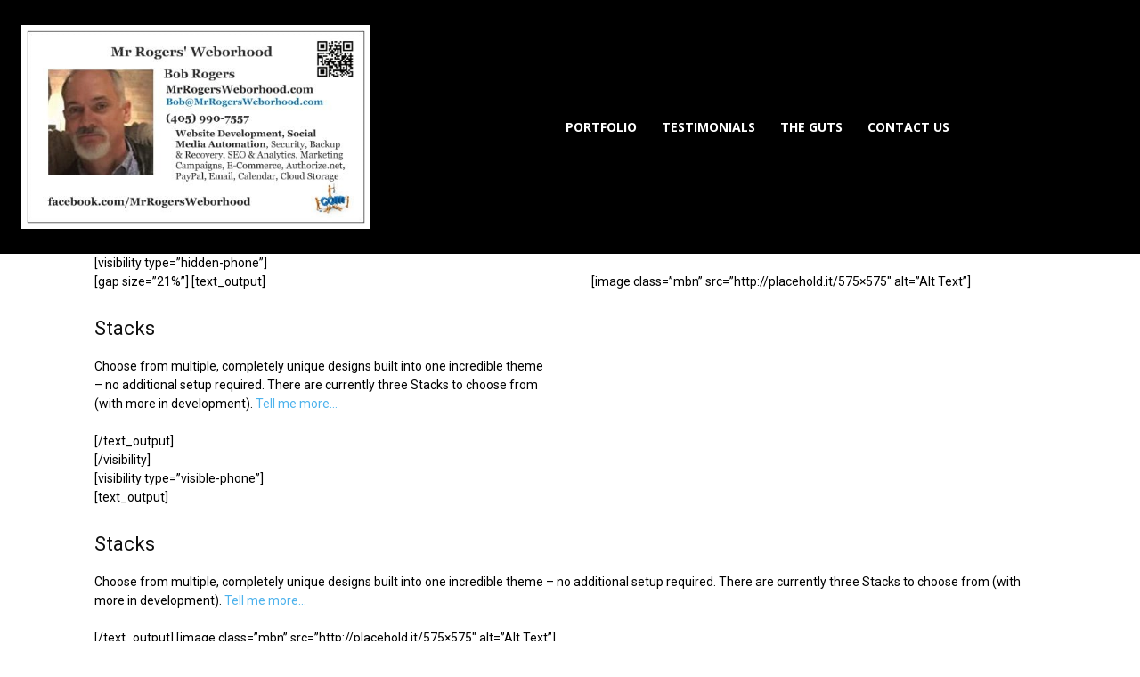

--- FILE ---
content_type: text/css
request_url: https://hb.wpmucdn.com/mrrogersweborhood.com/65f79cb4-e7b7-4b79-8575-5ce56a66f6c8.css
body_size: 48422
content:
/**handles:td-theme,td-legacy-framework-front-style,tdb_style_cloud_templates_front**/
:root{--td_theme_color:#4db2ec;--td_grid_border_color:#ededed;--td_black:#222;--td_text_color:#111;--td_default_google_font_1:'Open Sans','Open Sans Regular',sans-serif;--td_default_google_font_2:'Roboto',sans-serif}.mx_image_background{background-color:#f2f2f2}.td-visibility-hidden{visibility:hidden}.clearfix:after,.clearfix:before{display:table;content:"";line-height:0}.clearfix:after{clear:both}html{font-family:sans-serif;-ms-text-size-adjust:100%;-webkit-text-size-adjust:100%}body{margin:0}article,aside,details,figcaption,figure,footer,header,hgroup,main,menu,nav,section,summary{display:block}audio,canvas,progress,video{display:block;vertical-align:baseline}audio:not([controls]){display:none;height:0}[hidden],template{display:none}a{background-color:transparent}a:active,a:hover{outline:0}abbr[title]{border-bottom:1px dotted}b,strong{font-weight:700}dfn{font-style:italic}mark{background:#ff0;color:#000}small{font-size:80%}sub,sup{font-size:75%;line-height:0;position:relative;vertical-align:baseline}sup{top:-.5em}sub{bottom:-.25em}img{border:0}svg:not(:root){overflow:hidden}figure{margin:0}hr{-moz-box-sizing:content-box;box-sizing:content-box;height:0}pre{overflow:auto}code,kbd,pre,samp{font-family:monospace,monospace;font-size:1em}button,input,optgroup,select,textarea{color:inherit;font:inherit;margin:0}button{overflow:visible}button,select{text-transform:none}button,html input[type=button],input[type=reset],input[type=submit]{-webkit-appearance:button;cursor:pointer}button[disabled],html input[disabled]{cursor:default}button::-moz-focus-inner,input::-moz-focus-inner{border:0;padding:0}input{line-height:normal}input[type=checkbox],input[type=radio]{box-sizing:border-box;padding:0}input[type=number]::-webkit-inner-spin-button,input[type=number]::-webkit-outer-spin-button{height:auto}input[type=search]{-webkit-appearance:textfield;-moz-box-sizing:content-box;-webkit-box-sizing:content-box;box-sizing:content-box}input[type=search]::-webkit-search-cancel-button,input[type=search]::-webkit-search-decoration{-webkit-appearance:none}fieldset{border:1px solid silver;margin:0 2px;padding:.35em .625em .75em}legend{border:0;padding:0}textarea{overflow:auto}optgroup{font-weight:700}table{border-collapse:collapse;border-spacing:0}td,th{padding:0}*{-webkit-box-sizing:border-box;-moz-box-sizing:border-box;box-sizing:border-box}:after,:before{-webkit-box-sizing:border-box;-moz-box-sizing:border-box;box-sizing:border-box}img{max-width:100%;height:auto}.td-category-grid,.td-main-content-wrap{background-color:#fff}.td-page-meta{display:none}.td-container,.tdc-row,.tdc-row-composer{width:1068px;margin-right:auto;margin-left:auto}.td-container:after,.td-container:before,.tdc-row-composer:after,.tdc-row-composer:before,.tdc-row:after,.tdc-row:before{display:table;content:'';line-height:0}.td-container:after,.tdc-row-composer:after,.tdc-row:after{clear:both}.tdc-row-composer[class*=stretch_row]>.td-pb-row>.td-element-style,.tdc-row[class*=stretch_row]>.td-pb-row>.td-element-style{width:100vw!important;left:50%!important;transform:translateX(-50%)!important}@media (max-width:767px){.td-pb-row>.td-element-style{width:100vw!important;left:50%!important;transform:translateX(-50%)!important}}.td-md-is-ios .tdc-row-composer[class*=stretch_row]>.td-pb-row>.td-element-style,.td-md-is-ios .tdc-row[class*=stretch_row]>.td-pb-row>.td-element-style{width:calc(100vw + 1px)!important}@media (max-width:767px){.td-md-is-ios .td-pb-row>.td-element-style{width:calc(100vw + 1px)!important}}@media (min-width:1019px){.vc_inner.absolute_inner{padding-left:20px;padding-right:20px}}@media (min-width:768px) and (max-width:1018px){.vc_inner.absolute_inner{padding-left:14px;padding-right:14px}}.vc_inner.absolute_inner_full{width:100%!important}.vc_inner.absolute_inner_1068{width:100%!important;max-width:1156px;left:0;right:0;margin:0 auto}@media (min-width:1019px) and (max-width:1140px){.vc_inner.absolute_inner_1068{max-width:1020px;padding-left:0;padding-right:0}}@media (min-width:768px) and (max-width:1018px){.vc_inner.absolute_inner_1068{max-width:768px;padding-left:0;padding-right:0}}.tdc-row-composer.stretch_row_1200,.tdc-row.stretch_row_1200{width:auto!important;max-width:1240px}@media (min-width:768px) and (max-width:1018px){.tdc-row-composer.stretch_row_1200>.td-pb-row,.tdc-row.stretch_row_1200>.td-pb-row{margin-right:0;margin-left:0}}@media (min-width:1141px){.tdc-row-composer.stretch_row_1200,.tdc-row.stretch_row_1200{padding-left:24px;padding-right:24px}}@media (min-width:1019px) and (max-width:1140px){.tdc-row-composer.stretch_row_1200,.tdc-row.stretch_row_1200{padding-left:20px;padding-right:20px}}.vc_inner.absolute_inner_1200{width:100%!important;max-width:1248px;left:0;right:0;margin:0 auto}.tdc-row-composer.stretch_row_1400,.tdc-row.stretch_row_1400{width:auto!important;max-width:1440px}@media (min-width:768px) and (max-width:1018px){.tdc-row-composer.stretch_row_1400>.td-pb-row,.tdc-row.stretch_row_1400>.td-pb-row{margin-right:0;margin-left:0}}@media (min-width:1141px){.tdc-row-composer.stretch_row_1400,.tdc-row.stretch_row_1400{padding-left:24px;padding-right:24px}}@media (min-width:1019px) and (max-width:1140px){.tdc-row-composer.stretch_row_1400,.tdc-row.stretch_row_1400{padding-left:20px;padding-right:20px}}.vc_inner.absolute_inner_1400{width:100%!important;max-width:1448px;left:0;right:0;margin:0 auto}.tdc-row-composer.stretch_row_1600,.tdc-row.stretch_row_1600{width:auto!important;max-width:1640px}@media (min-width:768px) and (max-width:1018px){.tdc-row-composer.stretch_row_1600>.td-pb-row,.tdc-row.stretch_row_1600>.td-pb-row{margin-right:0;margin-left:0}}@media (min-width:1141px){.tdc-row-composer.stretch_row_1600,.tdc-row.stretch_row_1600{padding-left:24px;padding-right:24px}}@media (min-width:1019px) and (max-width:1140px){.tdc-row-composer.stretch_row_1600,.tdc-row.stretch_row_1600{padding-left:20px;padding-right:20px}}.vc_inner.absolute_inner_1600{width:100%!important;max-width:1648px;left:0;right:0;margin:0 auto}.tdc-row-composer.stretch_row_1800,.tdc-row.stretch_row_1800{width:auto!important;max-width:1840px}@media (min-width:768px) and (max-width:1018px){.tdc-row-composer.stretch_row_1800>.td-pb-row,.tdc-row.stretch_row_1800>.td-pb-row{margin-right:0;margin-left:0}}@media (min-width:1141px){.tdc-row-composer.stretch_row_1800,.tdc-row.stretch_row_1800{padding-left:24px;padding-right:24px}}@media (min-width:1019px) and (max-width:1140px){.tdc-row-composer.stretch_row_1800,.tdc-row.stretch_row_1800{padding-left:20px;padding-right:20px}}.vc_inner.absolute_inner_1800{width:100%!important;max-width:1848px;left:0;right:0;margin:0 auto}.tdc-row-composer.stretch_row_content,.tdc-row.stretch_row_content{width:100%!important}.tdc-row-composer.stretch_row_content_no_space,.tdc-row.stretch_row_content_no_space{width:100%!important}.tdc-row-composer.stretch_row_content_no_space>.td-pb-row,.tdc-row.stretch_row_content_no_space>.td-pb-row{margin-left:0;margin-right:0}@media (max-width:767px){.tdc-row-composer.td-stretch-content,.tdc-row.td-stretch-content{padding-left:20px;padding-right:20px}}.td-pb-row{margin-right:-24px;margin-left:-24px;position:relative}.td-pb-row:after,.td-pb-row:before{display:table;content:''}.td-pb-row:after{clear:both}.td-boxed-layout .vc_row{width:auto;left:0;padding-left:0;padding-right:0}.td-pb-row [class*=td-pb-span]{display:block;min-height:1px;float:left;padding-right:24px;padding-left:24px;position:relative}@media (min-width:1019px) and (max-width:1140px){.td-pb-row [class*=td-pb-span]{padding-right:20px;padding-left:20px}}@media (min-width:768px) and (max-width:1018px){.td-pb-row [class*=td-pb-span]{padding-right:14px;padding-left:14px}}@media (max-width:767px){.td-pb-row [class*=td-pb-span]{padding-right:0;padding-left:0;float:none;width:100%}}.vc_row-no-padding.td-pb-row [class*=td-pb-span]{padding-left:0;padding-right:0}.td-ss-main-sidebar,.td-ss-row .td-pb-span4 .wpb_wrapper{-webkit-backface-visibility:hidden;-webkit-perspective:1000}.td-pb-span1{width:8.33333333%}.td-pb-span2{width:16.66666667%}.td-pb-span3{width:25%}.td-pb-span4{width:33.33333333%}.td-pb-span5{width:41.66666667%}.td-pb-span6{width:50%}.td-pb-span7{width:58.33333333%}.td-pb-span8{width:66.66666667%}.td-pb-span9{width:75%}.td-pb-span10{width:83.33333333%}.td-pb-span11{width:91.66666667%}.td-pb-span12{width:100%}.wpb_row{margin-bottom:0}.vc_col-has-fill>.vc_column-inner,.vc_row-has-fill+.vc_row-full-width+.vc_row>.vc_column_container>.vc_column-inner,.vc_row-has-fill+.vc_row>.vc_column_container>.vc_column-inner,.vc_row-has-fill+.vc_vc_row>.vc_row>.vc_vc_column>.vc_column_container>.vc_column-inner,.vc_row-has-fill+.vc_vc_row_inner>.vc_row>.vc_vc_column_inner>.vc_column_container>.vc_column-inner,.vc_row-has-fill>.vc_column_container>.vc_column-inner,.vc_row-has-fill>.vc_row>.vc_vc_column>.vc_column_container>.vc_column-inner,.vc_row-has-fill>.vc_vc_column_inner>.vc_column_container>.vc_column-inner{padding-top:0}.vc_row .vc_column-inner{padding-left:0;padding-right:0}.td-block-row{margin-left:-24px;margin-right:-24px}.td-block-row:after,.td-block-row:before{display:table;content:''}.td-block-row:after{clear:both}.td-block-row [class*=td-block-span]{display:block;min-height:1px;float:left;padding-right:24px;padding-left:24px}@media (min-width:1019px) and (max-width:1140px){.td-block-row [class*=td-block-span]{padding-right:20px;padding-left:20px}}@media (min-width:768px) and (max-width:1018px){.td-block-row [class*=td-block-span]{padding-right:14px;padding-left:14px}}@media (max-width:767px){.td-block-row [class*=td-block-span]{padding-right:0;padding-left:0;float:none;width:100%}}.td-block-span1{width:8.33333333%}.td-block-span2{width:16.66666667%}.td-block-span3{width:25%}.td-block-span4{width:33.33333333%}.td-block-span5{width:41.66666667%}.td-block-span6{width:50%}.td-block-span7{width:58.33333333%}.td-block-span8{width:66.66666667%}.td-block-span9{width:75%}.td-block-span10{width:83.33333333%}.td-block-span11{width:91.66666667%}.td-block-span12{width:100%}@media (min-width:1019px) and (max-width:1140px){.td-container,.tdc-row,.tdc-row-composer{width:980px}.td-block-row,.td-pb-row{margin-right:-20px;margin-left:-20px}}@media (min-width:768px) and (max-width:1018px){.td-container,.tdc-row,.tdc-row-composer{width:740px}.td-block-row,.td-pb-row{margin-right:-14px;margin-left:-14px}}@media (max-width:767px){.td-container,.tdc-row,.tdc-row-composer{width:100%;padding-left:20px;padding-right:20px}.td-block-row,.td-pb-row{width:100%;margin-left:0;margin-right:0}}.td-header-wrap{position:relative;z-index:2000}.td-header-row{font-family:var(--td_default_google_font_1, 'Open Sans', 'Open Sans Regular', sans-serif)}.td-header-row:after,.td-header-row:before{display:table;content:''}.td-header-row:after{clear:both}.td-header-row [class*=td-header-sp]{display:block;min-height:1px;float:left;padding-right:24px;padding-left:24px}@media (min-width:1019px) and (max-width:1140px){.td-header-row [class*=td-header-sp]{padding-right:20px;padding-left:20px}}@media (min-width:768px) and (max-width:1018px){.td-header-row [class*=td-header-sp]{padding-right:14px;padding-left:14px}}@media (max-width:767px){.td-header-row [class*=td-header-sp]{padding-right:0;padding-left:0;float:none;width:100%}}.td-header-gradient:before{content:"";background:transparent url('[data-uri]');width:100%;height:12px;position:absolute;left:0;bottom:-12px;z-index:1}.td-logo{margin:0;padding:0;line-height:inherit;font-size:inherit!important}@media (max-width:767px){#td-header-search-button{display:none}}#td-header-search-button-mob{display:none}@media (max-width:767px){#td-header-search-button-mob{display:block}}.td-search-box-wrap{position:absolute;top:100%;right:0}#td-top-search{position:absolute;right:0;top:50%;margin-top:-24px}@media (max-width:767px){#td-top-search{top:0;margin-top:0}}@media (min-width:768px){.td-drop-down-search .td-search-form{margin:20px}}.td-header-wrap .td-drop-down-search{position:absolute;top:100%;right:0;visibility:hidden;opacity:0;-webkit-transition:all .4s ease;transition:all .4s ease;transform:translate3d(0,20px,0);-webkit-transform:translate3d(0,20px,0);background-color:#fff;-webkit-box-shadow:0 2px 6px rgba(0,0,0,.2);box-shadow:0 2px 6px rgba(0,0,0,.2);border-top:0;width:342px;pointer-events:none}.td-header-wrap .td-drop-down-search.td-drop-down-search-open{visibility:visible;opacity:1;transform:translate3d(0,0,0);-webkit-transform:translate3d(0,0,0);pointer-events:auto}.td-header-wrap .td-drop-down-search .btn{position:absolute;height:32px;min-width:67px;line-height:17px;padding:7px 15px 8px;text-shadow:none;vertical-align:top;right:20px;margin:0!important;-webkit-transition:background-color .4s;transition:background-color .4s}.td-header-wrap .td-drop-down-search .btn:hover{background-color:var(--td_theme_color,#4db2ec)}.td-header-wrap .td-drop-down-search:before{position:absolute;top:-9px;right:19px;display:block;content:'';width:0;height:0;border-style:solid;border-width:0 5.5px 6px 5.5px;border-color:transparent transparent var(--td_theme_color,#4db2ec) transparent}.td-header-wrap .td-drop-down-search:after{position:absolute;top:-3px;display:block;content:'';right:0;left:0;margin:0 auto;width:100%;height:3px;background-color:var(--td_theme_color,#4db2ec)}.td-header-wrap #td-header-search{width:235px;height:32px;margin:0;border-right:0;line-height:17px;border-color:#eaeaea!important}@media (max-width:767px){.td-header-wrap #td-header-search{width:91%;font-size:16px}}.td-header-wrap .td-post-category{z-index:2;position:relative}.td-header-wrap .meta-info{line-height:14px}.td-banner-wrap-full{position:relative}.td-header-menu-wrap-full{z-index:9998;position:relative}@media (max-width:767px){.td-header-wrap .td-header-main-menu,.td-header-wrap .td-header-menu-wrap,.td-header-wrap .td-header-menu-wrap-full{background-color:var(--td_mobile_menu_color,#222)!important;height:54px!important}.header-search-wrap .td-icon-search{color:var(--td_mobile_icons_color,#fff)!important}}.td-logo-text-container{display:inline-block;vertical-align:middle;line-height:1;z-index:1}.td-logo-text-container span{display:inline-block;width:100%}.td-logo-text-container .td-logo-text{font-size:75px;font-family:serif;color:#222;line-height:1}@media (max-width:767px){.td-logo-text-container .td-logo-text{font-size:36px}}.td-logo-text-container .td-logo{line-height:1!important}.td-logo-text-container .td-tagline-text{letter-spacing:1.8px;font-size:12px;font-family:serif;color:#777;padding-top:2px;padding-bottom:10px}@media (max-width:767px){.td-logo-text-container .td-tagline-text{font-size:11px}}.td-header-wrap .td-header-menu-wrap-full{background-color:#fff}.td-header-style-1 .td-logo-text-wrap{min-height:130px;line-height:130px}@media (max-width:767px){.td-header-style-1 .td-logo-text-wrap{line-height:90px;min-height:90px}}.td-header-style-1 .td-logo-text-wrap a{position:relative;z-index:1;line-height:130px;display:inline-block;vertical-align:middle}@media (max-width:767px){.td-header-style-1 .td-logo-text-wrap a{line-height:90px}}.td-header-style-1 .td-logo-text-wrap .td-logo{line-height:130px}@media (max-width:767px){.td-header-style-1 .td-logo-text-wrap .td-logo{line-height:90px}}.td-header-style-1 .td-logo-text-container a{line-height:1}.td-header-style-1 .td-header-sp-logo{text-align:center}.td-header-style-1 .header-search-wrap .td-icon-search{color:#000}@media (max-width:767px){.td-header-style-1 .header-search-wrap .td-icon-search{color:#fff}}.td-header-style-1 .td-header-menu-wrap-full{position:relative}.td-header-main-menu{position:relative;z-index:999;padding-right:48px}@media (max-width:767px){.td-header-main-menu{padding-right:64px;padding-left:2px}}.td-header-menu-no-search .td-header-main-menu{padding-right:0}.sf-menu,.sf-menu li,.sf-menu ul{margin:0;list-style:none}@media (max-width:767px){.sf-menu{display:none}}.sf-menu ul{position:absolute;top:-999em;width:10em}.sf-menu>li.td-normal-menu>ul.sub-menu{left:-15px}@media (min-width:768px) and (max-width:1018px){.sf-menu>li.td-normal-menu>ul.sub-menu{left:-5px}}.sf-menu ul li{width:100%}.sf-menu li:hover{visibility:inherit}.sf-menu li{float:left;position:relative}.sf-menu li .fa{margin-right:10px;font-size:1.4em;vertical-align:middle;position:relative;top:-1px}.sf-menu li .td-only-icon{margin-right:0}.sf-menu .td-menu-item>a{display:block;position:relative}.sf-menu li.sfHover ul,.sf-menu li:hover ul{left:0;top:auto;z-index:99}ul.sf-menu li.sfHover li ul,ul.sf-menu li:hover li ul{top:-999em}ul.sf-menu li li.sfHover ul,ul.sf-menu li li:hover ul{left:10em;top:0!important}ul.sf-menu li li.sfHover li ul,ul.sf-menu li li:hover li ul{top:-999em}.sf-menu>.current-category-ancestor,.sf-menu>.current-menu-ancestor,.sf-menu>.current-menu-item{z-index:0}.td-no-down-arrow>a .sf-sub-indicator{display:none}.sf-menu>li>a{padding:0 14px;line-height:48px;font-size:14px;color:#000;font-weight:700;text-transform:uppercase;-webkit-backface-visibility:hidden}@media (min-width:768px) and (max-width:1018px){.sf-menu>li>a{padding:0 9px;font-size:11px}}.sf-menu .menu_icon{position:relative;top:13px;float:left}.sf-menu .sub-menu .menu_icon{top:0}.sf-menu .menu_hidden{display:none!important}.sf-menu>.current-category-ancestor>a,.sf-menu>.current-menu-ancestor>a,.sf-menu>.current-menu-item>a,.sf-menu>.sfHover,.sf-menu>.sfHover>a,.sf-menu>li>a:hover{z-index:999}.sf-menu>.current-category-ancestor>a,.sf-menu>.current-menu-ancestor>a,.sf-menu>.current-menu-item>a,.sf-menu>.sfHover>a,.sf-menu>li>a:hover{background-color:transparent}.td-affix .sf-menu>.current-category-ancestor>a,.td-affix .sf-menu>.current-menu-ancestor>a,.td-affix .sf-menu>.current-menu-item>a,.td-affix .sf-menu>.sfHover>a,.td-affix .sf-menu>li>a:hover{background-color:transparent}.sf-menu>li>a:after{background-color:transparent;content:'';width:0;height:3px;position:absolute;bottom:0;left:0;right:0;margin:0 auto;-webkit-transform:translate3d(0,0,0);transform:translate3d(0,0,0);-webkit-transition:width .2s ease;transition:width .2s ease}.sf-menu>.current-category-ancestor>a:after,.sf-menu>.current-menu-ancestor>a:after,.sf-menu>.current-menu-item>a:after,.sf-menu>.sfHover>a:after,.sf-menu>li:hover>a:after{background-color:var(--td_theme_color,#4db2ec);width:100%}#td-header-menu{display:inline-block;vertical-align:top}.td-normal-menu ul{box-shadow:1px 1px 4px rgba(0,0,0,.15)}.sf-menu .td-normal-menu ul{padding:15px 0}@media (min-width:768px) and (max-width:1018px){.sf-menu .td-normal-menu ul{padding:8px 0}}.sf-menu .td-normal-menu ul ul{margin:-15px 0}@media (min-width:768px) and (max-width:1018px){.sf-menu .td-normal-menu ul ul{margin:-8px 0}}.sf-menu ul{background-color:#fff}.sf-menu ul .td-menu-item>a{padding:7px 30px;font-size:12px;line-height:20px;color:#111}.sf-menu ul .td-menu-item>a .fa{font-size:1em;position:relative;top:-1px;width:20px;margin-right:5px;text-align:center}@media (min-width:768px) and (max-width:1018px){.sf-menu ul .td-menu-item>a{padding:5px 16px 6px;font-size:11px}}.sf-menu ul .td-icon-menu-down{float:right;top:0;font-size:7px}.sf-menu ul .current-category-ancestor>a,.sf-menu ul .current-menu-ancestor>a,.sf-menu ul .current-menu-item>a,.sf-menu ul .sfHover>a,.sf-menu ul .td-menu-item>a:hover{color:var(--td_theme_color,#4db2ec)}.sf-menu a:active,.sf-menu a:focus,.sf-menu a:hover,.sf-menu li.sfHover,.sf-menu li:hover{outline:0}.sf-menu .td-icon-menu-down{position:absolute;top:50%;margin-top:-5px;padding-left:7px;font-size:9px}@media (min-width:768px) and (max-width:1018px){.sf-menu .td-icon-menu-down{padding-left:6px}}.sf-menu .sub-menu{-webkit-backface-visibility:hidden}.sf-menu .sub-menu .td-icon-menu-down{position:absolute;top:50%;right:19px;margin-top:-9px;line-height:19px}.td-menu-badge{font-size:10px;background-color:#f0f8ff;color:var(--td_theme_color,#4db2ec);border-radius:10px;padding:3px 7px 4px;display:inline-block;margin-left:6px;margin-right:-4px;line-height:1;position:relative;top:-1px}.td-menu-badge-right{top:2px;float:right;right:-8px;background-color:rgba(0,0,0,.03);color:#999}.td-menu-subtitle{font-style:italic;font-size:10px;display:block;line-height:1;padding-right:20px;color:#999}.td-menu-badge-width>ul{min-width:220px}.td-menu-badge-width>ul li:hover .td-menu-badge{background-color:#f0f8ff;color:var(--td_theme_color,#4db2ec)}.td-menu-border{border-bottom:1px solid #f3f3f3;display:block;padding-bottom:12px}@media (max-width:767px){.td-menu-badge,.td-menu-border,.td-menu-subtitle{display:none}}.sf-menu a.sf-with-ul{padding-right:31px;min-width:1px}@media (min-width:768px) and (max-width:1018px){.sf-menu a.sf-with-ul{padding-right:22px}}a.sf-with-ul i.td-icon-menu-down:before{content:'\e808'}ul.sf-js-enabled>li>a>i.td-icon-menu-down:before{content:'\e806'!important}.header-search-wrap{position:absolute;top:0;right:0;z-index:999}.header-search-wrap .td-icon-search{display:inline-block;font-size:19px;width:48px;line-height:48px;text-align:center}@media (min-width:768px) and (max-width:1018px){.header-search-wrap .td-icon-search{font-size:15px}}@media (max-width:767px){.header-search-wrap .td-icon-search{height:54px;width:54px;line-height:54px;font-size:22px;margin-right:2px}}.td-header-menu-social+.td-search-wrapper #td-header-search-button{position:relative}.td-header-menu-social+.td-search-wrapper #td-header-search-button:before{content:'';position:absolute;top:0;left:0;width:1px;height:100%;background-color:#000;opacity:.08}@media (max-width:1140px){.td-header-menu-social+.td-search-wrapper #td-header-search-button:before{display:none}}.td-demo-multicolumn-2 .sub-menu{padding:14px;-moz-column-count:2;-webkit-column-count:2;column-count:2}.td-menu-mob-open-menu .td-demo-multicolumn-2 .sub-menu{padding:0;-moz-column-count:1;-webkit-column-count:1;column-count:1}.td-menu-mob-open-menu .td-demo-menuitem-hide{display:none}.td-demo-menuitem-hide{visibility:hidden}.td-mega-menu-page .sub-menu ul{display:inline-block!important;position:initial!important;width:auto!important}#td-outer-wrap{overflow:hidden}@media (max-width:767px){#td-outer-wrap{margin:auto;width:100%;-webkit-transition:transform .7s ease;transition:transform .7s ease;-webkit-transform-origin:50% 200px 0;transform-origin:50% 200px 0}}#td-top-mobile-toggle{display:none}@media (max-width:767px){#td-top-mobile-toggle{display:inline-block;position:relative}}#td-top-mobile-toggle a{display:inline-block}#td-top-mobile-toggle i{font-size:27px;width:64px;line-height:54px;height:54px;display:inline-block;padding-top:1px;color:var(--td_mobile_icons_color,#fff)}.admin-bar #td-mobile-nav{padding-top:32px}@media (max-width:767px){.admin-bar #td-mobile-nav{padding-top:46px}}.td-menu-background{background-repeat:var(--td_mobile_background_repeat,no-repeat);background-size:var(--td_mobile_background_size,cover);background-position:var(--td_mobile_background_size,center top);position:fixed;top:0;display:block;width:100%;height:113%;z-index:9999;visibility:hidden;transform:translate3d(-100%,0,0);-webkit-transform:translate3d(-100%,0,0)}.td-menu-background:before{content:'';width:100%;height:100%;position:absolute;top:0;left:0;opacity:.98;background:#313b45;background:-webkit-gradient(left top,left bottom,color-stop(0,var(--td_mobile_gradient_one_mob,#313b45)),color-stop(100%,var(--td_mobile_gradient_two_mob,#3393b8)));background:linear-gradient(to bottom,var(--td_mobile_gradient_one_mob,#313b45) 0,var(--td_mobile_gradient_two_mob,#3393b8) 100%)}#td-mobile-nav{padding:0;position:fixed;width:100%;height:calc(100% + 1px);top:0;z-index:9999;visibility:hidden;transform:translate3d(-99%,0,0);-webkit-transform:translate3d(-99%,0,0);left:-1%;font-family:-apple-system,".SFNSText-Regular","San Francisco",Roboto,"Segoe UI","Helvetica Neue","Lucida Grande",sans-serif}#td-mobile-nav .td_display_err{text-align:center;color:var(--td_mobile_text_color,#fff);border:none;-webkit-box-shadow:0 0 8px rgba(0,0,0,.16);box-shadow:0 0 8px rgba(0,0,0,.16);margin:-9px -30px 24px;font-size:14px;border-radius:0;padding:12px;position:relative;background-color:rgba(255,255,255,.06);display:none}#td-mobile-nav input:invalid{box-shadow:none!important}.td-js-loaded #td-mobile-nav,.td-js-loaded .td-menu-background{visibility:visible!important;-webkit-transition:transform .5s cubic-bezier(.79, .14, .15, .86);transition:transform .5s cubic-bezier(.79, .14, .15, .86)}#td-mobile-nav{height:1px;overflow:hidden}#td-mobile-nav .td-menu-socials{padding:0 65px 0 20px;overflow:hidden;height:60px}#td-mobile-nav .td-social-icon-wrap{margin:20px 5px 0 0;display:inline-block}#td-mobile-nav .td-social-icon-wrap i{border:none;background-color:transparent;font-size:14px;width:40px;height:40px;line-height:38px;color:var(--td_mobile_text_color,#fff);vertical-align:middle}#td-mobile-nav .td-social-icon-wrap .td-icon-instagram{font-size:16px}.td-mobile-close{position:absolute;right:1px;top:0;z-index:1000}.td-mobile-close .td-icon-close-mobile{height:70px;width:70px;line-height:70px;font-size:21px;color:var(--td_mobile_text_color,#fff);top:4px;position:relative}.td-mobile-content{padding:20px 20px 0}.td-mobile-container{padding-bottom:20px;position:relative}.td-mobile-content .fa{margin-right:10px;min-width:22px!important;display:inline-block;font-size:18px;text-align:center;position:relative;top:-1px}.td-mobile-content .sub-menu .fa{margin-right:5px;min-width:16px!important;font-size:13px}.td-mobile-content ul{list-style:none;margin:0;padding:0}.td-mobile-content li{float:none;margin-left:0;-webkit-touch-callout:none;-webkit-user-select:none;user-select:none}.td-mobile-content li a{display:block;line-height:21px;font-size:21px;color:var(--td_mobile_text_color,#fff);margin-left:0;padding:12px 30px 12px 12px;font-weight:700}.td-mobile-content .td_mobile_submenu>a .td-icon-menu-right{display:inline-block}.td-mobile-content .td-icon-menu-right{display:none;position:absolute;cursor:pointer;top:10px;right:-4px;z-index:1000;font-size:14px;padding:6px 12px;float:right;color:var(--td_mobile_text_color,#fff);-webkit-transform-origin:50% 48% 0px;transform-origin:50% 48% 0px;-webkit-transition:transform .3s ease;transition:transform .3s ease;transform:rotate(-90deg);-webkit-transform:rotate(-90deg)}.td-mobile-content .td-icon-menu-right:before{content:'\e83d'}.td-mobile-content .td-sub-menu-open>a i{transform:rotate(0);-webkit-transform:rotate(0)}.td-mobile-content .td-sub-menu-open>ul{display:block;max-height:2000px;opacity:.9}.td-mobile-content .sub-menu{max-height:0;overflow:hidden;opacity:0;-webkit-transition:max-height .5s cubic-bezier(.77, 0, .175, 1),opacity .5s cubic-bezier(.77, 0, .175, 1);transition:max-height .5s cubic-bezier(.77, 0, .175, 1),opacity .5s cubic-bezier(.77, 0, .175, 1)}.td-mobile-content .sub-menu .td-icon-menu-right{font-size:11px;right:-2px;top:8px;color:var(--td_mobile_text_color,#fff)}.td-mobile-content .sub-menu a{padding:9px 26px 9px 36px!important;line-height:19px;font-size:16px;font-weight:400}.td-mobile-content .sub-menu .sub-menu a{padding-left:55px!important}.td-mobile-content .sub-menu .sub-menu .sub-menu a{padding-left:74px!important}.td-mobile-content .current-category-ancestor>a,.td-mobile-content .current-menu-ancestor>a,.td-mobile-content .current-menu-item>a{color:var(--td_mobile_text_active_color,#73c7e3)}.td-mobile-content .menu_icon{display:none}.td-mobile-content .menu-item-has-children a{width:100%;z-index:1}.td-mobile-content .td-link-element-after{position:relative}.rtl .td-mobile-content .td-icon-menu-right{right:auto;left:-4px;transform:rotate(90deg);-webkit-transform:rotate(90deg)}.rtl .td-mobile-content .td-sub-menu-open>a i{transform:rotate(0);-webkit-transform:rotate(0)}.td-menu-mob-open-menu #td-outer-wrap{position:fixed;transform:scale3d(.9,.9,.9);-webkit-transform:scale3d(.9,.9,.9);-webkit-box-shadow:0 0 46px #000;box-shadow:0 0 46px #000}.td-menu-mob-open-menu #td-mobile-nav{height:calc(100% + 1px);overflow:auto;transform:translate3d(0,0,0);-webkit-transform:translate3d(0,0,0);left:0}.td-menu-mob-open-menu #td-mobile-nav label{-webkit-transition:all .2s ease;transition:all .2s ease}.td-menu-mob-open-menu #td-mobile-nav .td-login-animation{-webkit-transition:all .5s ease .5s;transition:all .5s ease .5s}.td-menu-mob-open-menu .td-menu-background{transform:translate3d(0,0,0);-webkit-transform:translate3d(0,0,0)}.td-menu-mob-open-menu .td-mobile-container{-webkit-transition:all .5s ease .5s;transition:all .5s ease .5s}.td-mobile-container{opacity:1}.td-hide-menu-content .td-mobile-container{opacity:0;visibility:hidden;-webkit-transition:all .5s ease 0s;transition:all .5s ease 0s}.td-hide-menu-content .td-mobile-content{display:none}#td-mobile-nav .td-login-animation{opacity:0;position:absolute;top:0;width:100%}#td-mobile-nav .td-login-animation .td-login-inputs{height:76px}.td-login-hide-mob{pointer-events:none}#td-mobile-nav .td-login-hide{-webkit-transition:all .5s ease 0s;transition:all .5s ease 0s;visibility:hidden!important}#td-mobile-nav .td-login-show{visibility:visible!important;opacity:1;pointer-events:auto}.td-search-wrap-mob{padding:0;position:absolute;width:100%;height:auto;top:0;text-align:center;z-index:9999;visibility:hidden;color:var(--td_mobile_text_color,#fff);font-family:-apple-system,".SFNSText-Regular","San Francisco",Roboto,"Segoe UI","Helvetica Neue","Lucida Grande",sans-serif}.td-search-wrap-mob .td-drop-down-search{opacity:0;visibility:hidden;-webkit-transition:all .5s ease 0s;transition:all .5s ease 0s;-webkit-backface-visibility:hidden;position:relative}.td-search-wrap-mob #td-header-search-mob{color:var(--td_mobile_text_color,#fff);font-weight:700;font-size:26px;height:40px;line-height:36px;border:0;background:0 0;outline:0;margin:8px 0;padding:0;text-align:center}.td-search-wrap-mob .td-search-input{margin:0 5%;position:relative}.td-search-wrap-mob .td-search-input span{opacity:.8;font-size:12px}.td-search-wrap-mob .td-search-input:after,.td-search-wrap-mob .td-search-input:before{content:'';position:absolute;display:block;width:100%;height:1px;background-color:var(--td_mobile_text_color,#fff);bottom:0;left:0;opacity:.2}.td-search-wrap-mob .td-search-input:after{opacity:.8;transform:scaleX(0);-webkit-transform:scaleX(0);-webkit-transition:transform .5s ease .8s;transition:transform .5s ease .8s}.td-search-wrap-mob .td_module_wrap{text-align:left}.td-search-wrap-mob .td_module_wrap .entry-title{font-size:16px;line-height:20px}.td-search-wrap-mob .td_module_wrap .entry-title a{color:var(--td_mobile_text_color,#fff)}.td-search-wrap-mob .td_module_wrap:hover .entry-title a{color:var(--td_mobile_text_color,#fff)}.td-search-wrap-mob .td-post-date{color:var(--td_mobile_text_color,#ddd);opacity:.8}.td-search-wrap-mob .td-search-form{margin-bottom:30px}.td-search-wrap-mob .td-aj-search-results{margin:0 5%;text-align:left}.td-search-wrap-mob .td-module-thumb{top:auto;left:auto}.td-search-wrap-mob .result-msg{margin:0 5%}.td-search-wrap-mob .result-msg a{display:block;text-align:center;width:100%;text-transform:uppercase;line-height:50px;color:var(--td_mobile_button_color_mob,#000);border:none;-webkit-box-shadow:0 0 8px rgba(0,0,0,.36);box-shadow:0 0 8px rgba(0,0,0,.36);margin:10px 0 40px;font-size:17px;border-radius:0;background-color:var(--td_mobile_button_background_mob,#fff);opacity:.8}.td-search-background{background-repeat:no-repeat;background-size:cover;background-position:center top;position:fixed;top:0;display:block;width:100%;height:113%;z-index:9999;-webkit-transition:all .5s cubic-bezier(.79, .14, .15, .86);transition:all .5s cubic-bezier(.79, .14, .15, .86);transform:translate3d(100%,0,0);-webkit-transform:translate3d(100%,0,0);visibility:hidden}.td-search-background:before{content:'';width:100%;height:100%;position:absolute;top:0;left:0;opacity:.98;background:#313b45;background:-webkit-gradient(left top,left bottom,color-stop(0,var(--td_mobile_gradient_one_mob,#313b45)),color-stop(100%,var(--td_mobile_gradient_two_mob,#3393b8)));background:linear-gradient(to bottom,var(--td_mobile_gradient_one_mob,#313b45) 0,var(--td_mobile_gradient_two_mob,#3393b8) 100%)}.td-search-close{text-align:right;z-index:1000}.td-search-close .td-icon-close-mobile{height:70px;width:70px;line-height:70px;font-size:21px;color:var(--td_mobile_text_color,#fff);position:relative;top:4px;right:0}.td-search-opened #td-outer-wrap{position:fixed;transform:scale3d(.9,.9,.9);-webkit-transform:scale3d(.9,.9,.9);-webkit-box-shadow:0 0 46px;box-shadow:0 0 46px}.td-search-opened .td-search-wrap-mob .td-drop-down-search{opacity:1;visibility:visible!important;-webkit-transition:all .5s ease .3s;transition:all .5s ease .3s}.td-search-opened .td-search-background{transform:translate3d(0,0,0);-webkit-transform:translate3d(0,0,0);visibility:visible!important}.td-search-opened .td-search-input:after{transform:scaleX(1);-webkit-transform:scaleX(1)}.admin-bar .td-search-wrap-mob{padding-top:32px}@media (max-width:767px){.admin-bar .td-search-wrap-mob{padding-top:46px}}#td-mobile-nav label{position:absolute;top:26px;left:10px;font-size:17px;color:var(--td_mobile_text_color,#fff);opacity:.6;pointer-events:none}.td-login-inputs{position:relative}body{font-family:Verdana,BlinkMacSystemFont,-apple-system,"Segoe UI",Roboto,Oxygen,Ubuntu,Cantarell,"Open Sans","Helvetica Neue",sans-serif;font-size:14px;line-height:21px}p{margin-top:0;margin-bottom:21px}a:active,a:focus{outline:0}a{color:var(--td_theme_color,#4db2ec);text-decoration:none}ins{background:#fff;text-decoration:none}code{position:relative;top:-1px;border:none;background-color:#f1f1f1;padding:2px 6px}pre{background-color:#f1f1f1;padding:4px 10px;border:none;border-radius:0;margin-top:24px;overflow:auto}cite{font-family:var(--td_default_google_font_2, 'Roboto', sans-serif);font-size:13px;font-style:italic;font-weight:400;text-transform:none;color:#000}cite a{color:#000}cite a:hover{color:var(--td_theme_color,#4db2ec)}q{font-style:italic}ol,ul{padding:0}ol li,ul li{line-height:24px;margin-left:21px}.wp-block-navigation li{line-height:1.2;margin-left:0}.dl-horizontal a{font-weight:500!important}.dl-horizontal dt{width:70px;font-weight:400;line-height:24px;font-size:15px}.dl-horizontal dd{margin-left:90px;line-height:24px;font-size:14px}address{font-size:inherit!important;line-height:inherit!important;margin-bottom:21px}big{text-transform:uppercase}embed{width:100%}table{width:100%}table th{text-align:left;border:1px solid var(--td_grid_border_color,#ededed);padding:2px 8px}table td{border:1px solid var(--td_grid_border_color,#ededed);padding:2px 8px}table .odd td{background-color:#fcfcfc}h1,h2,h3,h4,h5,h6{font-family:var(--td_default_google_font_2, 'Roboto', sans-serif);color:var(--td_text_color,#111);font-weight:400;margin:6px 0}h1>a,h2>a,h3>a,h4>a,h5>a,h6>a{color:var(--td_text_color,#111)}div.td-block-title{font-family:var(--td_default_google_font_2, 'Roboto', sans-serif);color:var(--td_text_color,#111)}p.td-module-title,p.tdb-subcategory-name{font-family:var(--td_default_google_font_2, 'Roboto', sans-serif);color:var(--td_text_color,#111)}p.td-module-title>a,p.tdb-subcategory-name>a{color:var(--td_text_color,#111)}h1{font-size:32px;line-height:40px;margin-top:33px;margin-bottom:23px}h2{font-size:27px;line-height:38px;margin-top:30px;margin-bottom:20px}h3{font-size:22px;line-height:30px;margin-top:27px;margin-bottom:17px}h4{font-size:19px;line-height:29px;margin-top:24px;margin-bottom:14px}h5{font-size:17px;line-height:25px;margin-top:21px;margin-bottom:11px}h6{font-size:16px;line-height:24px;margin-top:21px;margin-bottom:11px}.videopress-placeholder{width:100%!important}.videopress-poster{height:auto!important;width:100%!important}.video-player{width:100%!important}textarea{font-size:12px;line-height:21px;color:#444;border:1px solid #e1e1e1;width:100%;max-width:100%;height:168px;min-height:168px;padding:6px 9px}@media (max-width:767px){textarea{font-size:16px}}textarea:active,textarea:focus{border-color:#b0b0b0!important}input:focus,input[type]:focus,textarea:focus{outline:0 none}input[type=submit]{font-family:var(--td_default_google_font_2, 'Roboto', sans-serif);font-size:13px;background-color:var(--td_black,#222);border-radius:0;color:#fff;border:none;padding:8px 15px;font-weight:500;-webkit-transition:background-color .4s;transition:background-color .4s}input[type=submit]:hover{background-color:var(--td_theme_color,#4db2ec)}input[type=email],input[type=tel],input[type=text],input[type=url]{font-size:12px;line-height:21px;color:#444;border:1px solid #e1e1e1;width:100%;max-width:100%;height:34px;padding:3px 9px}@media (max-width:767px){input[type=email],input[type=tel],input[type=text],input[type=url]{font-size:16px}}input[type=email]:active,input[type=email]:focus,input[type=tel]:active,input[type=tel]:focus,input[type=text]:active,input[type=text]:focus,input[type=url]:active,input[type=url]:focus{border-color:#b0b0b0!important}input[type=password]{width:100%;position:relative;top:0;display:inline-table;vertical-align:middle;font-size:12px;line-height:21px;color:#444;border:1px solid #ccc;max-width:100%;height:34px;padding:3px 9px;margin-bottom:10px}@media (max-width:767px){input[type=password]{font-size:16px}}.tagdiv-type{font-size:15px;line-height:1.74;color:#222}.tagdiv-type img{margin-bottom:21px}.tagdiv-type .wp-block-embed{margin-bottom:26px}.tagdiv-type figure img{margin-bottom:0}.tagdiv-type .alignnone{display:inline-block;margin:0 5px}@media (max-width:767px){.tagdiv-type .alignnone{margin:0 10px 0 0}}.tagdiv-type a:hover{text-decoration:underline}.tagdiv-type ol,.tagdiv-type ul{margin-bottom:26px}.tagdiv-type ol li:not(.blocks-gallery-item):not(.wp-block-navigation-item),.tagdiv-type ul li:not(.blocks-gallery-item):not(.wp-block-navigation-item){line-height:inherit;margin-bottom:10px}.tagdiv-type ol li:not(.blocks-gallery-item):not(.wp-block-navigation-item):last-child,.tagdiv-type ul li:not(.blocks-gallery-item):not(.wp-block-navigation-item):last-child{margin-bottom:0}.tagdiv-type li ol,.tagdiv-type li ul{margin-bottom:0}.tagdiv-type li[style="text-align: center;"],.tagdiv-type li[style="text-align: right;"]{list-style-position:inside;margin-left:-21px}.tagdiv-type p{margin-bottom:26px}.tagdiv-type .td-arrow-list{list-style:none;margin-left:16px}.tagdiv-type .td-arrow-list li:before{font-family:newspaper,sans-serif;content:'\e803';float:left;margin-left:-16px;line-height:26px;font-size:14px}.tagdiv-type embed,.tagdiv-type iframe,.tagdiv-type object{max-width:100%!important}.tagdiv-type iframe.instagram-media{margin:1px 0 12px!important}.tagdiv-type blockquote{padding:0;position:relative;border-left:none;margin:40px 5% 38px;font-style:italic;text-align:center}@media (max-width:767px){.tagdiv-type blockquote{margin:20px 3% 18px}}.tagdiv-type blockquote p{font-family:var(--td_default_google_font_2, 'Roboto', sans-serif);font-size:32px;line-height:40px;font-weight:400;text-transform:uppercase;color:var(--td_theme_color,#4db2ec);word-wrap:break-word}@media (min-width:768px) and (max-width:1018px){.tagdiv-type blockquote p{font-size:24px;line-height:32px}}@media (max-width:767px){.tagdiv-type blockquote p{font-size:22px;line-height:30px}}.tagdiv-type blockquote cite{display:block}.tagdiv-type .td_quote_right{float:right;width:50%;margin:21px 0 21px 21px}@media (max-width:767px){.tagdiv-type .td_quote_right{float:none;width:auto;margin-right:5%;margin-left:5%}}.tagdiv-type .td_quote_left{float:left;width:50%;margin:18px 18px 18px 0}@media (max-width:767px){.tagdiv-type .td_quote_left{float:none;width:auto;margin-right:5%;margin-left:5%}}.tagdiv-type .td_quote_left cite,.tagdiv-type .td_quote_left p{text-align:left}@media (max-width:767px){.tagdiv-type .td_quote_left cite,.tagdiv-type .td_quote_left p{text-align:center}}.tagdiv-type .td_quote_box{margin:0;background-color:var(--td_container_transparent,#fcfcfc);border-left:2px solid var(--td_theme_color,#4db2ec);padding:15px 23px 16px 23px;position:relative;top:6px;clear:both}.tagdiv-type .td_quote_box p{font-family:var(--td_default_google_font_1, 'Open Sans', 'Open Sans Regular', sans-serif);color:#777;font-size:13px;line-height:21px;margin:0;text-transform:none}.tagdiv-type .td_quote_box cite{margin-top:20px;font-size:11px}.tagdiv-type .td_box_left{width:40%;float:left;margin:0 34px 20px 0}@media (max-width:767px){.tagdiv-type .td_box_left{float:none;margin:0 0 36px 0;width:auto}}.tagdiv-type .td_box_left cite,.tagdiv-type .td_box_left p{text-align:left}.tagdiv-type .td_box_right{width:30%;float:right;margin:0 0 20px 34px}@media (max-width:767px){.tagdiv-type .td_box_right{float:none;margin:0 0 36px 0;width:auto}}.tagdiv-type .td_box_right cite,.tagdiv-type .td_box_right p{text-align:left}.tagdiv-type .td_box_center{margin:0 0 29px 0}@media (max-width:767px){.tagdiv-type .td_box_center{margin-bottom:36px}}.tagdiv-type .td_pull_quote,.tagdiv-type .wp-block-pullquote blockquote{padding:18px 25px;margin:0;clear:both}.tagdiv-type .td_pull_quote p,.tagdiv-type .wp-block-pullquote blockquote p{font-family:var(--td_default_google_font_1, 'Open Sans', 'Open Sans Regular', sans-serif);text-transform:none;text-align:center}.tagdiv-type .td_pull_quote p:first-child:before,.tagdiv-type .wp-block-pullquote blockquote p:first-child:before{position:absolute;left:0;display:block;content:'';width:15px;height:15px;box-sizing:border-box;-webkit-box-sizing:border-box;background:url('[data-uri]') no-repeat}.tagdiv-type .td_pull_quote p:after,.tagdiv-type .wp-block-pullquote blockquote p:after{position:absolute;bottom:10px;right:0;display:block;content:'';width:15px;height:15px;box-sizing:border-box;-webkit-box-sizing:border-box;background:url('[data-uri]') no-repeat}.tagdiv-type .td_pull_quote cite,.tagdiv-type .wp-block-pullquote blockquote cite{margin-top:-10px;font-size:11px}.tagdiv-type .td_pull_quote p{font-size:14px;line-height:26px;font-weight:600}.tagdiv-type .td_pull_center,.tagdiv-type .wp-block-pullquote blockquote{margin:17px 0;padding:15px 50px}@media (max-width:767px){.tagdiv-type .td_pull_center,.tagdiv-type .wp-block-pullquote blockquote{padding:15px 20px}}.tagdiv-type .wp-block-pullquote{padding:0;color:var(--td_theme_color,#4db2ec)}.tagdiv-type .wp-block-pullquote.has-text-color cite,.tagdiv-type .wp-block-pullquote.has-text-color p{color:inherit}.tagdiv-type .wp-block-pullquote cite{color:#6c7781}.tagdiv-type .wp-block-pullquote.alignfull blockquote{margin-left:30px;margin-right:30px}.tagdiv-type .td_pull_left,.tagdiv-type .wp-block-pullquote.alignleft{width:40%;margin-right:34px}@media (max-width:767px){.tagdiv-type .td_pull_left,.tagdiv-type .wp-block-pullquote.alignleft{float:none;margin:0 0 30px 0;width:auto}}.tagdiv-type .td_pull_left{float:left}.tagdiv-type .td_pull_right,.tagdiv-type .wp-block-pullquote.alignright{width:30%;margin-left:24px}@media (max-width:767px){.tagdiv-type .td_pull_right,.tagdiv-type .wp-block-pullquote.alignright{float:none;margin:0 0 30px 0;width:auto}}.tagdiv-type .td_pull_right{float:right}.tagdiv-type .wp-block-pullquote.alignleft,.tagdiv-type .wp-block-pullquote.alignright{margin-top:0;margin-bottom:0!important}.tagdiv-type .wp-block-pullquote.alignleft blockquote,.tagdiv-type .wp-block-pullquote.alignright blockquote{margin-top:0;margin-bottom:0;padding:0}@media (max-width:767px){.tagdiv-type .wp-block-pullquote.alignleft,.tagdiv-type .wp-block-pullquote.alignright{max-width:100%}}.tagdiv-type .wp-block-pullquote.is-style-solid-color blockquote{max-width:100%}@media (max-width:767px){.td-md-is-ios .tagdiv-type figure{width:auto}}img.wp-smiley{width:auto}.wp-caption-dd,.wp-caption-text{font-family:Verdana,BlinkMacSystemFont,-apple-system,"Segoe UI",Roboto,Oxygen,Ubuntu,Cantarell,"Open Sans","Helvetica Neue",sans-serif;text-align:left;margin:6px 0 26px 0;font-size:11px;font-style:italic;font-weight:400;line-height:17px;color:#444}.wp-caption{text-align:center;max-width:100%}.wp-caption img{max-width:100%!important}.alignnone{margin-top:0}.aligncenter{text-align:center;clear:both;display:block;margin:6px auto}img.td-center{position:relative;left:50%;transform:translateX(-50%);max-width:100vw!important;width:auto!important;margin-left:0!important;margin-right:0!important}figure.aligncenter,figure.alignleft,figure.alignright{margin-bottom:0}@media (max-width:767px){.alignleft,.alignright{float:none!important}}.alignleft{float:left;margin-top:6px;margin-right:24px!important;margin-bottom:6px!important;margin-left:0}@media (min-width:1019px) and (max-width:1140px){.alignleft{max-width:312px;margin-right:21px}}@media (min-width:768px) and (max-width:1018px){.alignleft{max-width:220px;margin-right:21px}}@media (max-width:767px){.alignleft{text-align:center;margin-left:auto!important;margin-right:auto!important;max-width:100%;margin-bottom:21px}.alignleft img{text-align:center;margin-left:auto;margin-right:auto}.alignleft figcaption{text-align:center}}.mce-content-body .alignleft{margin:6px 24px 6px 0}@media (min-width:1019px) and (max-width:1140px){.mceContentBody-max-width-big .alignleft,.td-pb-span12 .alignleft{max-width:550px!important}}@media (min-width:768px) and (max-width:1018px){.mceContentBody-max-width-big .alignleft,.td-pb-span12 .alignleft{max-width:400px!important}}.screen-reader-text{clip:rect(1px,1px,1px,1px);height:1px;overflow:hidden;position:absolute!important;width:1px}.alignright{float:right;margin-top:6px;margin-right:0;margin-bottom:6px!important;margin-left:24px!important}@media (min-width:1019px) and (max-width:1140px){.alignright{max-width:312px;margin-left:21px}}@media (min-width:768px) and (max-width:1018px){.alignright{max-width:220px;margin-left:21px}}@media (max-width:767px){.alignright{text-align:center;margin-left:auto!important;margin-right:auto!important;max-width:100%;margin-bottom:21px}.alignright img{text-align:center;margin-left:auto;margin-right:auto}.alignright figcaption{text-align:center}}.mce-content-body .alignright{margin:6px 0 6px 24px}@media (min-width:1019px) and (max-width:1140px){.mceContentBody-max-width-big .alignright,.td-pb-span12 .alignright{max-width:550px!important}}@media (min-width:768px) and (max-width:1018px){.mceContentBody-max-width-big .alignright,.td-pb-span12 .alignright{max-width:400px!important}}.entry-title a:hover,.td-post-category:hover,.td_block_wrap a:hover,.widget a:hover{text-decoration:none!important}.wp-block-quote.is-large:not(.td_quote_box),.wp-block-quote.is-style-large:not(.td_quote_box){padding:0}.wp-block-quote.is-large cite,.wp-block-quote.is-style-large cite{font-size:13px}.wp-block-quote.is-large:not(.td_quote_left) cite,.wp-block-quote.is-style-large:not(.td_quote_left) cite{text-align:center}.wp-block-separator:not(.is-style-wide):not(.is-style-dots){max-width:100px}.twitter-tweet p{font-family:initial;font-size:initial;line-height:initial;font-style:initial;text-align:initial;text-transform:initial;color:initial;font-weight:initial}blockquote small{margin-top:5px;display:block;font-size:13px;font-style:italic;font-weight:400;text-transform:none;color:#444}blockquote.pull-right{padding-left:20px;border-right:none}blockquote.pull-right:after{border-right:2px solid #fb5502;width:40px;right:-40px}.dropcap{float:left;display:block;font-size:50px;line-height:56px;background-color:var(--td_theme_color,#4db2ec);color:#fff;text-align:center;margin:9px 13px 0 0;padding:2px 10px 4px;font-family:Verdana,BlinkMacSystemFont,-apple-system,"Segoe UI",Roboto,Oxygen,Ubuntu,Cantarell,"Open Sans","Helvetica Neue",sans-serif;text-transform:uppercase;min-width:62px;min-height:62px}.dropcap1{border-radius:70px;font-size:40px;padding:2px 14px 4px}.dropcap2{background-color:transparent!important;color:#4b4b4b;font-size:79px;line-height:69px;margin:0 9px 0 0;padding:0 13px 0 0}.dropcap3{background-color:transparent!important;color:#4b4b4b;font-weight:700;font-size:79px;line-height:69px;margin:0 9px 0 0;padding:0 13px 0 0}.td_text_columns_two_cols{-webkit-column-count:2;-moz-column-count:2;column-count:2;-webkit-column-gap:40px;-moz-column-gap:40px;column-gap:40px;-webkit-column-rule-style:solid;-moz-column-rule-style:solid;column-rule-style:solid;-webkit-column-rule-width:1px;-moz-column-rule-width:1px;column-rule-width:1px;-webkit-column-rule-color:#e9e9e9;-moz-column-rule-color:#e9e9e9;column-rule-color:#e9e9e9;margin-bottom:26px}.td_btn{cursor:pointer;display:inline-block;position:relative;color:#fff;font-family:var(--td_default_google_font_1, 'Open Sans', 'Open Sans Regular', sans-serif);font-weight:600}.td_btn_sm{padding:5px 10px;font-size:12px;line-height:1.5}.td_btn_sm.td_round_btn{border-radius:3px}.td_btn_md{padding:9px 12px;font-size:16px;line-height:20px}.td_btn_md.td_round_btn{border-radius:4px}.td_btn_lg{padding:10px 16px;font-size:18px;line-height:1.33}.td_btn_lg.td_round_btn{border-radius:6px}.td_default_btn,.td_round_btn{transition:background-color .1s ease;-webkit-transition:background-color .1s ease;background-color:var(--td_theme_color,#4db2ec)}.td_default_btn:hover,.td_round_btn:hover{background-color:#444}.td_default_btn:active,.td_round_btn:active{background-color:#000}.td_outlined_btn{border-radius:4px;border:2px solid var(--td_theme_color,#4db2ec);color:var(--td_theme_color,#4db2ec);background-color:transparent;transition:all .1s ease;-webkit-transition:all .1s ease}.td_outlined_btn:hover{background-color:var(--td_theme_color,#4db2ec);color:#fff}.td_outlined_btn:active{background-color:#444;border-color:#444}.td_shadow_btn{background-color:var(--td_theme_color,#4db2ec);top:0;-webkit-box-shadow:0 4px 7px 0 rgba(0,0,0,.25);-moz-box-shadow:0 4px 7px 0 rgba(0,0,0,.25);box-shadow:0 4px 7px 0 rgba(0,0,0,.25);transition:top .1s ease;-webkit-transition:top .1s ease}.td_shadow_btn:hover{top:-3px;-webkit-box-shadow:0 6px 12px 0 rgba(0,0,0,.25);-moz-box-shadow:0 6px 12px 0 rgba(0,0,0,.25);box-shadow:0 6px 12px 0 rgba(0,0,0,.25)}.td_shadow_btn:active{background-color:#444!important}.td_3D_btn{background-color:var(--td_theme_color,#4db2ec);top:0;transition:top .1s ease;-webkit-transition:top .1s ease}.td_3D_btn:after{content:"";position:absolute;display:block;left:0;top:100%;width:100%;height:5px;background-color:rgba(0,0,0,.25);z-index:0;transition:height .1s ease;-webkit-transition:height .1s ease}.td_3D_btn:hover{top:5px}.td_3D_btn:hover:before{height:0}.td_3D_btn:hover:after{height:0}.td_3D_btn:active{background-color:#444!important}.td_text_highlight_0{background-color:rgba(0,0,0,.77);padding:5px 0 6px 0;margin:0 8px 0 8px;box-shadow:8px 0 0 rgba(0,0,0,.77),-8px 0 0 rgba(0,0,0,.77);color:#2a2a2a;-webkit-transition:color .4s;transition:color .4s}.td_text_highlight_0:hover{color:#f9f9f9;cursor:default}.td_text_highlight_marker{padding:5px 0 6px 0;margin:0 8px 0 8px;color:#fff;-webkit-transition:color .4s;transition:color .4s}.td_text_highlight_marker:hover{color:#f9f9f9}.td_text_highlight_marker_red{background-color:rgba(255,28,26,.62);box-shadow:8px 0 0 rgba(255,28,26,.62),-8px 0 0 rgba(255,28,26,.62)}.td_text_highlight_marker_blue{background-color:rgba(57,213,255,.75);box-shadow:8px 0 0 rgba(57,213,255,.75),-8px 0 0 rgba(57,213,255,.75)}.td_text_highlight_marker_green{background-color:rgba(77,216,69,.65);box-shadow:8px 0 0 rgba(77,216,69,.65),-8px 0 0 rgba(77,216,69,.65)}.td_text_highlight_marker_yellow{background-color:rgba(255,203,0,.75);box-shadow:8px 0 0 rgba(255,203,0,.75),-8px 0 0 rgba(255,203,0,.75)}.td_text_highlight_marker_pink{background-color:rgba(255,101,243,.75);box-shadow:8px 0 0 rgba(255,101,243,.75),-8px 0 0 rgba(255,101,243,.75)}.td-paragraph-padding-0{display:block;padding-left:0;padding-right:6%}.td-paragraph-padding-1{display:block;padding-left:6%;padding-right:6%}.td-paragraph-padding-2{display:block;padding-left:12%;padding-right:12%}.td-paragraph-padding-3{display:block;padding-left:6%;padding-right:12%}.td-paragraph-padding-4{display:block;padding-left:6%;padding-right:0}.td-paragraph-padding-5{display:block;padding-left:18%;padding-right:18%}.td-paragraph-padding-6{display:block;padding-left:12%;padding-right:6%}.mceContentBody-max-width-small .td-paragraph-padding-0,.td-pb-span8 .td-paragraph-padding-0{padding-right:4%}.mceContentBody-max-width-small .td-paragraph-padding-1,.td-pb-span8 .td-paragraph-padding-1{padding-left:4%;padding-right:4%}.mceContentBody-max-width-small .td-paragraph-padding-2,.td-pb-span8 .td-paragraph-padding-2{padding-left:8%;padding-right:8%}.mceContentBody-max-width-small .td-paragraph-padding-3,.td-pb-span8 .td-paragraph-padding-3{padding-left:4%;padding-right:8%}.mceContentBody-max-width-small .td-paragraph-padding-4,.td-pb-span8 .td-paragraph-padding-4{padding-left:4%}.mceContentBody-max-width-small .td-paragraph-padding-5,.td-pb-span8 .td-paragraph-padding-5{padding-left:12%;padding-right:12%}.mceContentBody-max-width-small .td-paragraph-padding-6,.td-pb-span8 .td-paragraph-padding-6{padding-left:8%;padding-right:4%}@media (max-width:500px){.td-paragraph-padding-0,.td-paragraph-padding-1,.td-paragraph-padding-2,.td-paragraph-padding-3,.td-paragraph-padding-4,.td-paragraph-padding-5,.td-paragraph-padding-6{padding-left:10px!important;padding-right:10px!important}}.td_module_wrap{position:relative;padding-bottom:35px}.td_module_wrap .entry-title{font-size:21px;line-height:25px;margin:0 0 6px 0}.td_module_wrap:hover .entry-title a{color:var(--td_theme_color,#4db2ec)}.entry-title{word-wrap:break-word}.td-module-thumb{position:relative;margin-bottom:13px}.td-module-thumb .entry-thumb{display:block}.td-video-play-ico{position:absolute;width:40px;height:40px;top:50%;left:50%;transform:translate(-50%,-50%);-webkit-transform:translate(-50%,-50%);background-color:rgba(0,0,0,.48);border:.050em solid #fff;border-radius:100%;font-size:40px;z-index:1;-webkit-box-shadow:0 0 .15em rgba(0,0,0,.4);box-shadow:0 0 .15em rgba(0,0,0,.4)}.td-video-play-ico i{position:absolute;top:50%;transform:translate(-50%,-50%);-webkit-transform:translate(-50%,-50%);font-size:35%;color:#fff}.td-video-play-ico i.td-icon-video-thumb-play{left:54%}.td-video-play-ico i.td-icon-audio-thumb-play{left:47%}.td-video-play-ico.td-video-small{width:20px;height:20px;font-size:20px}.td-module-meta-info{font-family:var(--td_default_google_font_1, 'Open Sans', 'Open Sans Regular', sans-serif);font-size:11px;margin-bottom:7px;line-height:1;min-height:17px}.td_module_wrap.td-meta-info-hide .td-module-meta-info{min-height:1px;margin-top:-4px}.entry-review-stars{display:inline-block;position:relative;top:1px;vertical-align:middle}.td-post-author-name{font-weight:700;display:inline-block;position:relative;top:2px}.td-post-author-name a{color:#000}.td-post-author-name span{color:#ccc;margin:0 2px 0 2px;font-weight:400}.td-post-author-name div{display:inline;margin-right:2px}.td-post-date{color:#767676;display:inline-block;position:relative;top:2px}.td-module-comments{position:relative;float:right;font-family:var(--td_default_google_font_1, 'Open Sans', 'Open Sans Regular', sans-serif);font-size:10px;font-weight:600;text-align:center;line-height:1}.td-module-comments a{color:#fff;background-color:#000;display:inline-block;min-width:17px;padding:3px 4px 4px 5px;position:relative}.td-module-comments a:after{position:absolute;bottom:-3px;left:0;content:'';width:0;height:0;border-style:solid;border-width:3px 3px 0 0;border-color:#000 transparent transparent transparent}.td-excerpt{font-size:13px;color:#767676;font-family:var(--td_default_google_font_1, 'Open Sans', 'Open Sans Regular', sans-serif);word-wrap:break-word;overflow-wrap:anywhere;margin-top:9px}.more-link-wrap,.td-read-more{display:inline-block;font-family:var(--td_default_google_font_2, 'Roboto', sans-serif);margin-bottom:20px}.more-link-wrap a,.td-read-more a{background-color:var(--td_theme_color,#4db2ec);color:#fff;display:inline-block;font-size:13px;font-weight:500;line-height:1;padding:10px 15px;-webkit-transition:background-color .4s;transition:background-color .4s}.more-link-wrap a:hover,.td-read-more a:hover{background-color:var(--td_black,#222)!important;text-decoration:none}.td-admin-edit{position:absolute;left:0;top:0;display:none;z-index:2;background-color:rgba(0,0,0,.3);color:#fff!important;padding:3px 10px;font-size:13px;-webkit-transition:background-color .4s;transition:background-color .4s}.td-admin-edit:hover{background-color:#000}.td-module-thumb:hover .td-admin-edit{display:block}.td-post-category{font-family:var(--td_default_google_font_1, 'Open Sans', 'Open Sans Regular', sans-serif);font-size:10px;font-weight:600;line-height:1;background-color:var(--td_black,#222);color:#fff;margin-right:5px;padding:3px 6px 4px;display:block;vertical-align:top;transition:all .2s ease;-webkit-transition:all .2s ease}.td-post-category:hover{background-color:var(--td_theme_color,#4db2ec)}.td-module-image{position:relative}.td-module-image .td-post-category{position:absolute;bottom:0}.td-module-meta-info .td-post-category{display:inline-block}.td_module_15{padding-bottom:20px;border-bottom:1px dashed #f2f2f2;margin-bottom:40px}.td_module_15 .entry-title{font-size:34px;line-height:42px;margin-bottom:8px;margin-top:0}@media (max-width:1018px){.td_module_15 .entry-title{font-size:26px;line-height:36px}}.td_module_15 .entry-title a:hover{text-decoration:none}.td_module_15.sticky .entry-title a{color:var(--td_theme_color,#4db2ec)}.td_module_15 .td-module-meta-info a:hover{text-decoration:none}.td_module_15.post{margin-top:0}.td_module_15.post .td-post-comments{display:inline-block;float:none;margin-left:22px;vertical-align:top;position:relative;top:2px}.td_module_15.post .td-post-comments a{color:#444}.td_module_15.post .td-module-meta-info{margin-bottom:21px}.td_module_15 .entry-review-stars{top:5px}.td_module_15 .td-post-content{padding-bottom:0}.td_module_15 .td-icon-comments{font-size:9px;margin-right:5px;vertical-align:middle}.td_module_15 .alignwide{width:100%!important;margin-left:0!important}.td_module_15 .alignfull{left:auto;transform:none;width:auto!important;margin-left:0!important}.td_module_15 .alignfull.wp-block-columns{padding-left:0;padding-right:0}.block-title{font-family:var(--td_default_google_font_2, 'Roboto', sans-serif);font-size:14px;line-height:1;margin-top:0;margin-bottom:26px;border-bottom:2px solid var(--td_header_color,var(--td_black,#222))}.block-title>a,.block-title>label,.block-title>span,.block-title>span>a{line-height:17px;display:inline-block;padding:7px 12px 4px;background-color:var(--td_header_color,var(--td_black,#222));color:var(--td_text_header_color,#fff)}.td-block-title a,.td-block-title span{display:inline-block}.td_block_template_1 .block-title{text-align:left}.td-page-title{font-size:30px;line-height:38px;margin:-9px 0 19px 0}.td-page-title,.td-page-title h1{color:var(--td_page_title_color,var(--td_text_color,#111))}@media (min-width:768px) and (max-width:1018px){body .td-page-title{font-size:26px;line-height:34px;margin:-2px 0 19px 0}}@media (max-width:767px){body .td-page-title{font-size:24px;line-height:32px}}@media (min-width:768px) and (max-width:1018px){.page-template-default .td-crumb-container,.page-template-page-pagebuilder-title .td-crumb-container{margin-bottom:0}}.page-template-default .wpb_text_column p:last-child,.page-template-page-pagebuilder-title .wpb_text_column p:last-child{margin-bottom:26px}.page-template-default .wpb_text_column figure img,.page-template-page-pagebuilder-title .wpb_text_column figure img{margin-bottom:0!important}.page-template-page-pagebuilder-title .td-main-content-wrap{padding-top:0}.td-main-content-wrap{padding-bottom:40px}@media (max-width:767px){.td-main-content-wrap{padding-bottom:26px}}.td-main-page-wrap{padding-top:48px}@media (max-width:767px){.td-main-page-wrap{padding-top:32px}}.td-author-page{font-size:12px}@media (min-width:1019px) and (max-width:1140px){.td-author-page{margin-bottom:40px}}@media (min-width:768px) and (max-width:1018px){.td-author-page{margin-bottom:28px}}@media (max-width:767px){.td-author-page{margin-bottom:28px}}.td-author-counters{font-family:var(--td_default_google_font_2, 'Roboto', sans-serif);font-size:11px;font-weight:700;color:#fff;margin-bottom:12px}@media (max-width:767px){.td-author-counters{margin-bottom:10px}}.td-author-counters span{background-color:var(--td_black,#222);padding:4px 9px 3px;margin-right:10px;position:relative;top:0}@-moz-document url-prefix(){.td-author-counters span{padding:3px 9px;top:-1px}}.td-404-title{font-family:var(--td_default_google_font_2, 'Roboto', sans-serif);font-size:40px;color:#222;text-align:center;line-height:50px;margin:50px 0 17px 0}@media (max-width:767px){.td-404-title{font-size:34px;line-height:44px}}.td-404-sub-title{font-family:var(--td_default_google_font_2, 'Roboto', sans-serif);font-size:21px;line-height:24px;color:#a6a6a6;text-align:center;margin:0 0 40px 0}@media (max-width:767px){.td-404-sub-title{font-size:17px;line-height:22px}}.td-404-sub-sub-title{text-align:center;margin-bottom:70px}.td-404-sub-sub-title a{background-color:var(--td_black,#222);border:medium none;color:#fff;font-size:11px;font-weight:700;line-height:16px;padding:8px 15px;margin-left:6px}.td-404-sub-sub-title a:hover{color:#fff;background-color:var(--td_theme_color,#4db2ec)}.td-404-head{text-align:center}.td-attachment-page-content p{color:#444;font-size:11px;font-style:italic;line-height:17px}.td-attachment-prev{display:inline-block;margin:10px 0 21px 0}.td-attachment-prev img{width:100px;height:100px}.td-attachment-next{float:right;margin:10px 0 21px 0}.td-attachment-next img{width:100px;height:100px}.td-search-query{color:var(--td_theme_color,#4db2ec)}.search-page-search-wrap{margin:37px 0 51px 0}.td-search-form-widget{position:relative;line-height:21px}.td-search-form-widget .wpb_button{height:32px;position:absolute;right:0;top:0;text-shadow:none;padding:7px 15px 8px 15px;line-height:16px;margin:0}.td-search-form-widget .wpb_button:hover{background-color:var(--td_theme_color,#4db2ec)}.td-search-form-widget div{text-align:left}.td-search-form-widget .td-widget-search-input{width:95%;border-right:0;height:32px;line-height:21px;position:relative;top:0;display:inline-table;vertical-align:middle}.td_search_subtitle{position:relative;top:11px;left:2px;font-size:12px}.page-nav{margin:30px 0 30px 0;font-family:var(--td_default_google_font_1, 'Open Sans', 'Open Sans Regular', sans-serif);font-size:12px;display:inline-block;width:100%}@media (max-width:767px){.page-nav{margin-right:auto;margin-left:auto;display:table;width:auto}}.page-nav a:hover{color:#fff;background-color:#444;border-color:#444}.page-nav a,.page-nav span{padding:5px 11px;border:1px solid #e3e3e3;display:inline-block;margin:0 8px 8px 0;min-width:33px;text-align:center;color:#666;line-height:21px;float:left}@media (max-width:767px){.page-nav .first,.page-nav .last{display:none}}.page-nav .extend{border:none}@media (max-width:767px){.page-nav .extend{display:none}}.page-nav i{font-size:9px;line-height:1;display:inline-table}.page-nav .page-nav-icon-svg{display:inline-flex;align-items:center;justify-content:center}.page-nav .page-nav-icon-svg svg{width:9px;height:10px}.page-nav .page-nav-icon-svg svg,.page-nav .page-nav-icon-svg svg *{fill:#666}.page-nav a:hover .page-nav-icon-svg svg,.page-nav a:hover .page-nav-icon-svg svg *{fill:#fff}.page-nav .pages{float:right;margin:0;border:none;padding:6px 0 6px 6px}@media (max-width:767px){.page-nav .pages{display:none}}.page-nav .current{background-color:var(--td_theme_color,#4db2ec);color:#fff;border-color:var(--td_theme_color,#4db2ec)}.page-nav:first-child>div{padding:5px 11px;border:1px solid var(--td_theme_color,#4db2ec);display:inline-block;margin:0 8px 8px 0;min-width:33px;text-align:center;color:#fff;line-height:21px;float:left;background-color:var(--td_theme_color,#4db2ec)}.page-nav .td-icon-menu-right{padding-left:1px}.page-nav .td-icon-menu-left{padding-right:1px}.rtl .page-nav a,.rtl .page-nav span{float:right;margin:0 0 8px 8px}.rtl .page-nav .pages{float:left;padding:6px 6px 6px 0}.rtl .page-nav .td-icon-menu-left:before{content:'\e80d'}.rtl .page-nav .td-icon-menu-right:before{content:'\e80c'}.td-page-content{padding-bottom:26px}.td-page-content,.td-page-content p{color:var(--td_page_content_color,var(--td_black,#222))}.td-page-content h1,.td-page-content h2,.td-page-content h3,.td-page-content h4,.td-page-content h5,.td-page-content h6{color:var(--td_page_h_color,var(--td_text_color,#111))}.td-page-content table{margin-bottom:21px}.tdc-theme-Newspaper{overflow-x:hidden}.td-pb-span4 .wpb_wrapper,.td-ss-main-sidebar{perspective:unset!important}.td-crumb-container{min-height:35px;margin-bottom:9px;padding-top:21px}@media (min-width:768px) and (max-width:1018px){.td-crumb-container{padding-top:16px}}@media (max-width:767px){.td-crumb-container{padding-top:11px}}@media (max-width:767px){.single-post .td-bred-no-url-last{display:none}}.entry-crumbs{font-family:var(--td_default_google_font_1, 'Open Sans', 'Open Sans Regular', sans-serif);font-size:12px;color:#c3c3c3;line-height:18px;padding-top:1px;padding-bottom:2px}.entry-crumbs a{color:#c3c3c3}.entry-crumbs a:hover{color:#777}.entry-crumbs .td-bread-sep{font-size:8px;margin:0 5px}.td-category{list-style:none;font-family:var(--td_default_google_font_1, 'Open Sans', 'Open Sans Regular', sans-serif);font-size:10px;margin-top:0;margin-bottom:10px;line-height:1}.td-category li{display:inline-block;margin:0 5px 5px 0;line-height:1}.td-category a{color:#fff;background-color:var(--td_black,#222);padding:3px 6px 4px 6px;white-space:nowrap;display:inline-block}.td-category a:hover{opacity:.9}@media (max-width:767px){.single .td-category{margin-bottom:0}}.post{background-color:var(--td_container_transparent,#fff)}.post header .entry-title{margin-top:0;margin-bottom:7px;word-wrap:break-word;font-size:41px;line-height:50px}@media (max-width:1018px){.post header .entry-title{font-size:32px;line-height:36px}}@media (max-width:767px){.post header .entry-title{margin-top:3px;margin-bottom:9px}}.td-post-sub-title{font-family:var(--td_default_google_font_1, 'Open Sans', 'Open Sans Regular', sans-serif);font-size:16px;font-style:italic;font-weight:300;line-height:24px;color:#999;margin:9px 0 14px 0}@media (max-width:767px){.td-post-sub-title{margin:0 0 16px}}.bypostauthor{line-height:1}header .td-module-meta-info{margin-bottom:16px}header .td-post-author-name{font-weight:400;color:#444;float:left}header .td-post-author-name a{font-weight:700;margin-right:3px}header .td-post-date{margin-left:4px;color:#767676;float:left}header .td-post-views{float:right;margin-right:22px}header .td-post-views span{line-height:15px;vertical-align:top}header .td-icon-views{position:relative;line-height:17px;font-size:14px;margin-right:5px}header .td-post-comments{float:right;position:relative;top:2px}header .td-post-comments a{color:#444}header .td-post-comments i{vertical-align:middle}header .td-icon-comments{margin-right:5px;font-size:9px}.post footer{clear:both}.page-nav.page-nav-post{margin-top:0}.td-post-source-tags{font-size:11px}.td-post-source-tags a{font-size:11px}.td-post-source-tags .td-no-tags{margin-bottom:34px}.td-post-source-via{font-family:var(--td_default_google_font_1, 'Open Sans', 'Open Sans Regular', sans-serif);font-weight:600}.td-post-small-box{margin-bottom:4px;line-height:20px;clear:left;height:20px;display:table}.td-post-small-box span{background-color:var(--td_black,#222);padding:5px 9px;color:#fff;display:block;text-transform:uppercase;line-height:10px;float:left;height:20px}.td-post-small-box a{display:block;float:left;border:1px solid var(--td_grid_border_color,#ededed);margin-left:4px;line-height:8px;color:var(--td_text_color,#111);padding:5px 8px;height:20px}.td-post-small-box a:hover{color:#fff;background-color:var(--td_theme_color,#4db2ec);border-color:var(--td_theme_color,#4db2ec)}.td-tags{margin:0 0 30px 0;font-family:var(--td_default_google_font_1, 'Open Sans', 'Open Sans Regular', sans-serif);display:table;line-height:20px;font-weight:600}.td-tags li{list-style:none;display:inline-block;line-height:20px;margin-left:0;float:left;margin-bottom:4px}.td-tags a,.td-tags span{margin-right:4px;margin-left:0}.td-post-next-prev-content{display:inline-block;font-family:var(--td_default_google_font_2, 'Roboto', sans-serif);word-break:break-word}.td-post-next-prev-content span{display:block;font-size:12px;color:#c1c1c1;margin-bottom:7px}.td-post-next-prev-content a{display:block;font-size:15px;color:#222;line-height:21px;margin-bottom:43px}.td-post-next-prev-content a:hover{color:var(--td_theme_color,#4db2ec)}.td-post-next-post{text-align:right}.td-next-prev-separator{display:none}@media (max-width:767px){#td-outer-wrap .td-post-next-post,#td-outer-wrap .td-post-prev-post{width:50%;float:left}}.author-box-wrap{border:1px solid var(--td_grid_border_color,#ededed);padding:21px;margin-bottom:48px}@media (max-width:767px){.author-box-wrap{text-align:center}}.author-box-wrap .avatar{float:left;max-width:96px}@media (max-width:767px){.author-box-wrap .avatar{margin-bottom:5px;float:none}}.author-box-wrap .desc{margin-left:117px;font-size:12px}@media (max-width:767px){.author-box-wrap .desc{margin-left:0}}.author-box-wrap .td-social-icon-wrap .td-icon-font{color:#222}.author-box-wrap .td-author-social{margin-bottom:-5px}.author-box-wrap .td-author-social a{color:#444;margin-top:11px}.author-box-wrap .td-author-social a:hover{color:var(--td_theme_color,#4db2ec)}.author-box-wrap .td-author-social .td-icon-font{font-size:15px;width:auto;min-width:18px;height:auto;margin-right:15px}.td-author-name{font-family:var(--td_default_google_font_1, 'Open Sans', 'Open Sans Regular', sans-serif);font-size:15px;line-height:21px;font-weight:700;margin:7px 0 8px 0}.td-author-name a{color:#222}.td-author-name a:hover{color:var(--td_theme_color,#4db2ec)}.td-author-url{font-size:11px;font-style:italic;line-height:21px;margin-bottom:6px}.td-author-url a{color:#444}.td-author-url a:hover{color:var(--td_theme_color,#4db2ec)}.wp-embedded-content{width:100%}.td-post-content .wpml-ls-statics-post_translations .wpml-ls-flag{margin-bottom:0}.single.wpb-js-composer .td-post-content .tdc-row{width:100%}.td-post-content p:empty{display:none}.td-post-featured-image{position:relative}.td-post-featured-image img{display:block;margin-bottom:26px;width:100%}.td-post-featured-image .wp-caption-text{margin-bottom:26px;z-index:1}.td-post-content{margin-top:21px;padding-bottom:16px}@media (max-width:767px){.td-post-content{margin-top:16px}}.td-post-content p{word-wrap:break-word}.td-post-content img{display:block}.td-post-content table{margin-bottom:21px}.td-post-content .td-gallery{clear:both}.td-post-content .fb-video{margin-bottom:26px}.td-post-content #fb-root+p{margin:0}.td-post-template-default .td-post-title .td-post-comments{margin-left:22px}.td-post-template-default .td-post-title div.td-post-views{margin-right:0}@media (max-width:1018px){.td-post-template-default .td-post-header header .entry-title{font-size:32px;line-height:36px}}.td-post-template-default .td-post-featured-image img{width:auto}.td-post-template-default .wpb_video_wrapper{margin-bottom:26px}.td-post-template-default .wpb_video_wrapper .fb-video{margin-bottom:0}.td-post-template-default .wpb_video_wrapper iframe{display:block}.td-post-template-default .wpb_video_wrapper .twitter-video{max-width:none!important}.td-post-template-default .wpb_video_wrapper video{max-width:100%}.comment{list-style:none;margin-left:0;padding-bottom:13px;border-bottom:1px dashed var(--td_grid_border_color,#ededed);margin-bottom:21px}.comment:first-child{border-top:none}.comment .avatar{float:left;margin-right:20px;margin-bottom:20px;width:50px}.comment cite{font-family:var(--td_default_google_font_1, 'Open Sans', 'Open Sans Regular', sans-serif);font-weight:700;font-style:normal;font-size:14px;line-height:1}@media (max-width:500px){.comment cite{font-size:16px}}@media (max-width:500px){.comment cite a{display:block}}.comment .comment-content,.comment .comment-meta,.comment .comment-respond{margin-left:56px;display:table-row}.comment .comment-content{margin-top:7px}.comment .comment-content p{margin-bottom:21px}.comment .comment-content p:last-child{margin-bottom:0}.comment p{margin-bottom:0;word-wrap:break-word}.comment .logged-in-as{margin-bottom:10px}.comment .children{margin-left:70px;padding-top:16px;border-top:1px dashed var(--td_grid_border_color,#ededed);margin-top:13px}@media (max-width:500px){.comment .children{margin-left:34px}}.comment .children .children{margin-left:56px}@media (max-width:500px){.comment .children .children{margin-left:0}}.comment .children .comment:last-child{margin-bottom:0;padding-bottom:0;border-bottom:none}.comment .children .comment .avatar{width:36px;height:36px;position:relative;top:5px}@media (max-width:500px){.comment .children .comment .avatar{top:0}}.comment .children .comment .comment-content,.comment .children .comment .comment-meta,.comment .children .comment .comment-respond{margin-left:56px}.td-comments-title-wrap{transform:translateZ(0);-webkit-transform:translateZ(0)}.comment-link{font-size:11px;line-height:1;color:#747474;padding-left:10px}@media (max-width:500px){.comment-link{padding-left:0;margin-bottom:5px;margin-top:5px;display:block}}.comment-edit-link{font-size:11px;line-height:1;padding-left:10px}.comment-edit-link:hover{text-decoration:underline}@media (max-width:500px){.comment-edit-link{padding-left:0;margin-bottom:5px;margin-top:5px;display:block}}.comment-meta{margin-top:3px}.comment-respond{margin-bottom:21px}@media (max-width:767px){.comment-respond{margin-left:0!important}}.comment-reply-link{font-size:11px;color:#747474}.comment-reply-link:hover{color:var(--td_theme_color,#4db2ec)}.single .comments{margin-bottom:48px;padding-top:10px;margin-top:-10px}#reply-title{font-size:16px;font-weight:700;margin-bottom:7px;margin-top:10px}.logged-in-as{margin-top:0;margin-bottom:10px;font-size:13px}.logged-in-as a{color:var(--td_text_color,#111);font-weight:600}.logged-in-as a:hover{color:var(--td_theme_color,#4db2ec)}@media (max-width:767px){.logged-in-as a:last-child{display:block;float:right}}#cancel-comment-reply-link{font-size:12px;font-weight:400;color:var(--td_text_color,#111);margin-left:10px}#cancel-comment-reply-link:hover{color:var(--td_theme_color,#4db2ec)}.comment .comment-form-input-wrap{margin-top:0;margin-bottom:21px}.comment-subscription-form{margin-bottom:3px;font-size:13px}.comment-subscription-form .subscribe-label{margin-left:3px;position:relative;top:-1px}@media (max-width:767px){.td-login-comment{background-color:#222;width:100%;margin-top:20px;text-align:center;text-transform:uppercase;font-size:14px;font-weight:700}.td-login-comment a{color:#fff;padding:14px 0 15px;line-height:19px;display:block}}@media (max-width:767px){.comments .comment-form .submit{width:100%;font-size:15px;font-weight:700;padding:15px 0;text-transform:uppercase}}.comments{clear:both}.comment-form .td-warning-author,.comment-form .td-warning-captcha,.comment-form .td-warning-captcha-score,.comment-form .td-warning-comment,.comment-form .td-warning-email,.comment-form .td-warning-email-error{display:none}.comment-form textarea{display:block}.td-comment-form-warnings .td-warning-author,.td-comment-form-warnings .td-warning-captcha,.td-comment-form-warnings .td-warning-captcha-score,.td-comment-form-warnings .td-warning-comment,.td-comment-form-warnings .td-warning-email,.td-comment-form-warnings .td-warning-email-error{margin-bottom:-11px;color:#ff7a7a;font-size:11px;font-style:italic;line-height:15px}.td-form-author,.td-form-comment,.td-form-email,.td-form-url{margin-top:0;margin-bottom:21px}@media (max-width:767px){.comment-pagination{margin-bottom:25px;margin-left:-3%;margin-right:-3%;text-align:center}.comment-pagination a{background-color:#222;color:#fff;padding:14px 0;display:inline-block;width:45%;text-align:center;line-height:1;margin:0 2%;font-size:13px}}@media (max-width:767px){.comment-list li:last-child{border:none}}.comment-form-cookies-consent label{margin-left:8px}.comment-form-cookies-consent *{vertical-align:middle}.wp-block-image{margin-bottom:21px}.wp-block-image.aligncenter,.wp-block-image.alignleft,.wp-block-image.alignright{margin-bottom:21px}.wp-block-image figcaption{font-family:Verdana,BlinkMacSystemFont,-apple-system,"Segoe UI",Roboto,Oxygen,Ubuntu,Cantarell,"Open Sans","Helvetica Neue",sans-serif;text-align:left;margin:6px 0 0 0;font-size:11px;font-style:italic;font-weight:400;line-height:17px;color:#444}.wp-block-image.alignfull figcaption{margin-right:20px;margin-left:20px}.wp-block-gallery{margin-bottom:26px}.wp-block-gallery figcaption{font-family:Verdana,BlinkMacSystemFont,-apple-system,"Segoe UI",Roboto,Oxygen,Ubuntu,Cantarell,"Open Sans","Helvetica Neue",sans-serif;font-size:11px;line-height:17px}.wp-block-gallery .blocks-gallery-image figcaption,.wp-block-gallery .blocks-gallery-item figcaption{font-family:Verdana,BlinkMacSystemFont,-apple-system,"Segoe UI",Roboto,Oxygen,Ubuntu,Cantarell,"Open Sans","Helvetica Neue",sans-serif;font-size:11px;line-height:17px}.wp-block-gallery.alignnone{display:flex}.wp-block-categories{padding:0 10px}.wp-block-categories,.wp-block-categories ul{list-style-type:none}.wp-block-categories ul{margin:5px 0 0;padding-left:26px}.wp-block-categories li{margin-left:0;margin-bottom:5px}.wp-block-categories li:last-child{margin-bottom:0}.wp-block-categories a{color:#000}.wp-block-categories a:hover{text-decoration:none;color:var(--td_theme_color,#4db2ec)}.wp-block-categories .td-widget-no{float:right}.wp-block-categories .td-widget-no:before{content:'('}.wp-block-categories .td-widget-no:after{content:')'}.wp-block-categories select{height:30px;margin-bottom:10px;margin-top:13px;padding:0 5px}.wp-block-quote.is-large p,.wp-block-quote.is-style-large p{font-size:36px;line-height:1.2}.wp-block-quote.is-large cite,.wp-block-quote.is-style-large cite{font-size:13px}.wp-block-quote p.has-regular-font-size{font-size:1em}.wp-block-quote p.has-larger-font-size{font-size:3.34em}.wp-block-quote cite{color:#6c7781;font-size:13px;margin-top:1em;position:relative;font-style:normal}figure.wp-block-pullquote{font-size:14px}figure.wp-block-pullquote.has-larger-font-size{font-size:3.34em}figure.wp-block-pullquote p{font-size:1em;line-height:1.858em;font-weight:600}.wp-block-archives{font-family:var(--td_default_google_font_1, 'Open Sans', 'Open Sans Regular', sans-serif)}.wp-block-archives li{line-height:30px;list-style:none;padding:0;margin-left:0!important}.wp-block-archives li a{color:#222}.wp-block-archives li a:hover{color:var(--td_theme_color,#4db2ec);text-decoration:none!important}.wp-block-latest-comments.has-avatars .wp-block-latest-comments__comment .wp-block-latest-comments__comment-excerpt,.wp-block-latest-comments.has-avatars .wp-block-latest-comments__comment .wp-block-latest-comments__comment-meta{margin-left:0}.wp-block-latest-comments .wp-block-latest-comments__comment{display:flex;margin:10px 0!important;line-height:21px;padding-bottom:13px;font-size:12px}.wp-block-latest-comments .wp-block-latest-comments__comment .wp-block-latest-comments__comment-date{display:block;font-family:var(--td_default_google_font_1, 'Open Sans', 'Open Sans Regular', sans-serif);font-size:11px;line-height:16px;color:#b5b5b5;font-style:italic;margin-bottom:5px}.wp-block-latest-comments .wp-block-latest-comments__comment p{margin-bottom:0}.wp-block-latest-comments .wp-block-latest-comments__comment a{color:#222;font-style:italic;font-size:11px;font-weight:700}.wp-block-latest-comments .wp-block-latest-comments__comment a:hover{color:var(--td_theme_color,#4db2ec);text-decoration:none!important}.wp-block-latest-posts:not(.is-grid) li{list-style:none;margin-bottom:8px!important;margin-left:0;padding-bottom:7px;border-bottom:1px dashed #f1f1f1;font-family:var(--td_default_google_font_2, 'Roboto', sans-serif)}.wp-block-latest-posts:not(.is-grid) li:last-child{border-bottom:none}.wp-block-latest-posts:not(.is-grid) li a{display:inline-block;color:#222;line-height:21px}.wp-block-latest-posts:not(.is-grid) li a:hover{color:var(--td_theme_color,#4db2ec);text-decoration:none!important}.wp-block-latest-posts:not(.is-grid) .wp-block-latest-posts__post-date{display:block;font-family:var(--td_default_google_font_1, 'Open Sans', 'Open Sans Regular', sans-serif);font-size:11px;line-height:16px;color:#b5b5b5;font-style:italic;margin-bottom:5px}.wp-block-button:not(.is-style-outline) a.wp-block-button__link{transition:background-color .1s ease;-webkit-transition:background-color .1s ease;padding:9px 12px;font-size:16px;line-height:20px;font-family:var(--td_default_google_font_1, 'Open Sans', 'Open Sans Regular', sans-serif);font-weight:600}.wp-block-button:not(.is-style-outline) a.wp-block-button__link:not([class*=has-background]):hover{background-color:#444;text-decoration:none!important}.wp-block-button:not(.is-style-outline) a.wp-block-button__link:not([class*=has-background]){background-color:var(--td_theme_color,#4db2ec)}.wp-block-button.is-style-outline .wp-block-button__link{border-width:2px;border-style:solid;transition:all .1s ease;-webkit-transition:all .1s ease}.wp-block-button.is-style-outline .wp-block-button__link:not([class*=has-background]){background-color:transparent}.wp-block-button.is-style-outline .wp-block-button__link:not([class*=has-background]):hover{background-color:#4db2ec}.wp-block-button.is-style-outline .wp-block-button__link:not([class*=has-text-color]){color:var(--td_theme_color,#4db2ec);border-color:var(--td_theme_color,#4db2ec)}.wp-block-button.is-style-outline .wp-block-button__link:hover{background-color:#444;color:#fff;text-decoration:none!important}.td-pb-span12 .alignwide{position:relative;left:50%;transform:translateX(-50%);width:1400px;max-width:100vw}.td-pb-span12 .alignwide img,.td-pb-span12 .alignwide video,.td-pb-span12 .alignwide.wp-block-embed iframe{padding:0 calc((100% - 100vw)/ 2)}.td-pb-span12 .alignwide.wp-block-video video{width:100%}.td-pb-span12 .alignwide.wp-block-embed iframe{width:100%}.td-pb-span12 .alignfull{position:relative;left:50%;transform:translateX(-50%);width:100vw!important;max-width:none!important;margin-left:0;margin-right:0}.td-pb-span12 .alignfull.wp-block-cover.has-parallax{left:auto;transform:none;margin-left:calc((-100vw + 100%)/ 2)}.td-pb-span12 .alignfull.wp-block-columns{padding-left:8px;padding-right:8px}.td-pb-span12 .alignfull.wp-block-embed-wordpress-tv .wp-block-embed__wrapper{padding-bottom:56.25%}.td-pb-span12 .alignfull.wp-block-embed-wordpress-tv iframe{position:absolute;top:0;left:0;width:100%;height:100%;padding-left:8px;padding-right:8px}.td-pb-span12 .alignfull.wp-block-embed iframe{width:100%}.tdc-column:not(.td-pb-span12) .alignwide{width:100%!important;margin-left:0!important}.tdc-column:not(.td-pb-span12) .alignfull.wp-block-pullquote blockquote{margin-left:0;margin-right:0}.wp-block-embed-flickr.aligncenter .wp-block-embed__wrapper{display:table;margin-left:auto;margin-right:auto}.wp-block-embed-flickr.alignfull img,.wp-block-embed-flickr.alignwide img{width:100%;height:auto}.wp-block-media-text{margin-bottom:26px}.gallery-item{display:inline-block;text-align:center;vertical-align:top;margin-bottom:20px;width:100%;padding:0 2%}.gallery-item .gallery-caption{text-align:center;margin:0}.gallery-item .gallery-icon img{display:inline-block}.gallery-columns-2,.gallery-columns-3,.gallery-columns-4,.gallery-columns-5,.gallery-columns-6,.gallery-columns-7,.gallery-columns-8,.gallery-columns-9{margin:0 -2% 20px}.gallery-columns-2 .gallery-item{max-width:50%}.gallery-columns-3 .gallery-item{max-width:33.33%}.gallery-columns-4 .gallery-item{max-width:25%}.gallery-columns-5 .gallery-item{max-width:20%}.gallery-columns-6 .gallery-item{max-width:16.66%}.gallery-columns-7 .gallery-item{max-width:14.28%}.gallery-columns-8 .gallery-item{max-width:12.5%}.gallery-columns-9 .gallery-item{max-width:11.11%}.gallery-columns-1 .gallery-item{margin-bottom:30px;position:relative}.gallery-columns-1 .gallery-item img{display:block}.gallery-columns-1 .gallery-caption{position:absolute;bottom:0;width:100%;background-color:#0e0e0e;color:#fff;font-size:12px;font-style:normal;padding:8px 14px 10px 14px}.post_td_gallery{font-family:var(--td_default_google_font_1, 'Open Sans', 'Open Sans Regular', sans-serif);color:#fff;margin-bottom:24px;background-color:#222;overflow:hidden;clear:both}.td-gallery-slide-top{position:relative;min-height:44px;background-color:#111}.td-gallery-title{font-style:italic;font-size:14px;line-height:21px;font-weight:600;padding:16px 20px;width:80%}@media (max-width:767px){.td-gallery-title{width:65%;font-size:13px;line-height:17px;padding:16px}}.td-gallery-controls-wrapper{height:28px;margin:auto!important;position:absolute;right:0;top:0;bottom:0}.td-gallery-slide-count{display:inline-block;margin-right:7px;font-style:italic;font-size:12px;font-weight:600;vertical-align:middle}@media (max-width:767px){.td-gallery-slide-count{margin-right:0}}.td-gallery-slide-prev-next-but{display:inline-block;margin-right:12px;vertical-align:middle}@media (max-width:767px){.td-gallery-slide-prev-next-but{margin-right:8px}}.td-gallery-slide-prev-next-but .td-icon-left,.td-gallery-slide-prev-next-but .td-icon-right{font-size:16px;padding:0 4px;-webkit-touch-callout:none;-webkit-user-select:none;user-select:none}@media (max-width:767px){.td-gallery-slide-prev-next-but .td-icon-left,.td-gallery-slide-prev-next-but .td-icon-right{padding:0 6px}}.td-gallery-slide-prev-next-but .td-icon-left:before{content:'\e80c'}.td-gallery-slide-prev-next-but .td-icon-right:before{content:'\e80d'}.td-gallery-slide-copywrite{float:right;padding:4px 6px;text-align:left;font-style:italic;line-height:1;font-size:11px;display:inline-block;background-color:rgba(0,0,0,.8)}.td-button{margin:0 4.2px 0 4.3px;background-size:cover!important}.td-doubleSlider-1{overflow:hidden;width:auto;height:580px}@media (min-width:768px) and (max-width:1018px){.td-doubleSlider-1{height:420px}}@media (max-width:767px){.td-doubleSlider-1{height:260px}}.td-doubleSlider-1 .td-slide-galery-figure{height:580px;text-align:center;position:relative}@media (min-width:1019px) and (max-width:1140px){.td-doubleSlider-1 .td-slide-galery-figure{width:980px}}@media (min-width:768px) and (max-width:1018px){.td-doubleSlider-1 .td-slide-galery-figure{width:740px;height:420px}}@media (max-width:767px){.td-doubleSlider-1 .td-slide-galery-figure{width:100%;height:260px}}.td-doubleSlider-1 .td-slide-item img{max-width:none;max-height:100%}@media (max-width:767px){.td-doubleSlider-1 .td-slide-item img{max-width:100%}}@media (max-width:767px){.td-doubleSlider-1 .td-slide-item{width:100%}}.td-doubleSlider-1 .td-slide-item .td-slide-galery-figure img{position:absolute;top:50%;left:50%;transform:translate(-50%,-50%);-webkit-transform:translate(-50%,-50%);overflow:auto}.td-doubleSlider-1 .td-slide-item .td-slide-caption{position:absolute;bottom:0;left:0;text-align:left}.td-doubleSlider-1 .td-slide-item .td-slide-caption span{font-family:var(--td_default_google_font_1, 'Open Sans', 'Open Sans Regular', sans-serif);font-size:12px;color:#fff;line-height:18px;width:100%;float:left;padding:5px 10px;background-color:rgba(0,0,0,.6)}.td-doubleSlider-1 .td-slide-item .td-slide-caption.td-gallery-slide-content{width:100%}.td-slide-on-2-columns .td-gallery-title{width:73%}@media (max-width:767px){.td-slide-on-2-columns .td-gallery-title{width:65%}}.td-slide-on-2-columns .td-doubleSlider-1{height:420px}@media (min-width:768px) and (max-width:1018px){.td-slide-on-2-columns .td-doubleSlider-1{height:320px}}@media (max-width:767px){.td-slide-on-2-columns .td-doubleSlider-1{height:260px}}.td-slide-on-2-columns .td-doubleSlider-1 .td-slide-galery-figure{height:420px}@media (min-width:1019px) and (max-width:1140px){.td-slide-on-2-columns .td-doubleSlider-1 .td-slide-galery-figure{width:640px}}@media (min-width:768px) and (max-width:1018px){.td-slide-on-2-columns .td-doubleSlider-1 .td-slide-galery-figure{width:484px;height:320px}}@media (max-width:767px){.td-slide-on-2-columns .td-doubleSlider-1 .td-slide-galery-figure{width:100%;height:260px}}.td-slide-on-2-columns .td-button{margin:0 5px}.td-pb-span3 .td-slide-on-2-columns .td-doubleSlider-1,.td-pb-span3 .td-slide-on-2-columns .td-slide-galery-figure{height:200px}@media (min-width:768px) and (max-width:1018px){.td-pb-span3 .td-slide-on-2-columns .td-doubleSlider-1,.td-pb-span3 .td-slide-on-2-columns .td-slide-galery-figure{height:140px}}.td-pb-span4 .td-slide-on-2-columns .td-doubleSlider-1,.td-pb-span4 .td-slide-on-2-columns .td-slide-galery-figure,.td-pb-span5 .td-slide-on-2-columns .td-doubleSlider-1,.td-pb-span5 .td-slide-on-2-columns .td-slide-galery-figure{height:300px}@media (min-width:768px) and (max-width:1018px){.td-pb-span4 .td-slide-on-2-columns .td-doubleSlider-1,.td-pb-span4 .td-slide-on-2-columns .td-slide-galery-figure,.td-pb-span5 .td-slide-on-2-columns .td-doubleSlider-1,.td-pb-span5 .td-slide-on-2-columns .td-slide-galery-figure{height:200px}}.td-pb-span6 .td-slide-on-2-columns .td-doubleSlider-1,.td-pb-span6 .td-slide-on-2-columns .td-slide-galery-figure{height:360px}@media (min-width:768px) and (max-width:1018px){.td-pb-span6 .td-slide-on-2-columns .td-doubleSlider-1,.td-pb-span6 .td-slide-on-2-columns .td-slide-galery-figure{height:260px}}.td-pb-span7 .td-slide-on-2-columns .td-doubleSlider-1,.td-pb-span7 .td-slide-on-2-columns .td-slide-galery-figure,.td-pb-span8 .td-slide-on-2-columns .td-doubleSlider-1,.td-pb-span8 .td-slide-on-2-columns .td-slide-galery-figure,.td-pb-span9 .td-slide-on-2-columns .td-doubleSlider-1,.td-pb-span9 .td-slide-on-2-columns .td-slide-galery-figure{height:420px}@media (min-width:768px) and (max-width:1018px){.td-pb-span7 .td-slide-on-2-columns .td-doubleSlider-1,.td-pb-span7 .td-slide-on-2-columns .td-slide-galery-figure,.td-pb-span8 .td-slide-on-2-columns .td-doubleSlider-1,.td-pb-span8 .td-slide-on-2-columns .td-slide-galery-figure,.td-pb-span9 .td-slide-on-2-columns .td-doubleSlider-1,.td-pb-span9 .td-slide-on-2-columns .td-slide-galery-figure{height:320px}}@media (max-width:767px){.td-pb-span3 .td-slide-on-2-columns .td-doubleSlider-1,.td-pb-span3 .td-slide-on-2-columns .td-slide-galery-figure,.td-pb-span4 .td-slide-on-2-columns .td-doubleSlider-1,.td-pb-span4 .td-slide-on-2-columns .td-slide-galery-figure,.td-pb-span5 .td-slide-on-2-columns .td-doubleSlider-1,.td-pb-span5 .td-slide-on-2-columns .td-slide-galery-figure,.td-pb-span6 .td-slide-on-2-columns .td-doubleSlider-1,.td-pb-span6 .td-slide-on-2-columns .td-slide-galery-figure,.td-pb-span7 .td-slide-on-2-columns .td-doubleSlider-1,.td-pb-span7 .td-slide-on-2-columns .td-slide-galery-figure,.td-pb-span8 .td-slide-on-2-columns .td-doubleSlider-1,.td-pb-span8 .td-slide-on-2-columns .td-slide-galery-figure,.td-pb-span9 .td-slide-on-2-columns .td-doubleSlider-1,.td-pb-span9 .td-slide-on-2-columns .td-slide-galery-figure{height:260px}}.td-doubleSlider-2{padding:20px 0 10px 0;height:80px!important;width:100%;background-color:#111;visibility:hidden}@media (max-width:767px){.td-doubleSlider-2{display:none}}.td-doubleSlider-2 .td-slider{width:100%;height:100%;overflow-wrap:normal}.td-doubleSlider-2 .td-button{top:-10px;display:inline-block;width:80px!important;height:60px;background-size:cover!important;background-position:center!important}@media (min-width:768px) and (max-width:1018px){.td-doubleSlider-2 .td-button{top:-9px!important;width:56px!important;height:58px}}.td-doubleSlider-2 .td-button:hover{cursor:pointer}.td-doubleSlider-2 .td-button .td-border{height:60px;width:80px}@media (min-width:768px) and (max-width:1018px){.td-doubleSlider-2 .td-button .td-border{height:58px;width:56px}}.td-doubleSlider-2.td_center_slide2{text-align:center;padding:25px 0 10px 0}.td-doubleSlider-2.td_center_slide2 .td-slider{display:inline-block}.td-doubleSlider-2.td_center_slide2 .td-button{position:relative;top:-15px;margin:0 2px 0 3px}.td-js-loaded .td-doubleSlider-2{visibility:visible}.td-slide-galery-figure{width:100%!important}@font-face{font-family:newspaper;src:url('https://mrrogersweborhood.com/wp-content/themes/Newspaper/images/icons/newspaper.eot?24');src:url('https://mrrogersweborhood.com/wp-content/themes/Newspaper/images/icons/newspaper.eot?24#iefix') format('embedded-opentype'),url('https://mrrogersweborhood.com/wp-content/themes/Newspaper/images/icons/newspaper.woff?24') format('woff'),url('https://mrrogersweborhood.com/wp-content/themes/Newspaper/images/icons/newspaper.ttf?24') format('truetype'),url('https://mrrogersweborhood.com/wp-content/themes/Newspaper/images/icons/newspaper.svg?24#newspaper') format('svg');font-weight:400;font-style:normal;font-display:swap}[class*=" td-icon-"]:before,[class^=td-icon-]:before{font-family:newspaper;speak:none;font-style:normal;font-weight:400;font-variant:normal;text-transform:none;line-height:1;text-align:center;-webkit-font-smoothing:antialiased;-moz-osx-font-smoothing:grayscale}[class*=td-icon-]{line-height:1;text-align:center;display:inline-block}.td-icon-logout:before{content:'\e800'}.td-icon-down:before{content:'\e801'}.td-icon-left:before{content:'\e802'}.td-icon-right:before{content:'\e803'}.td-icon-up:before{content:'\e804'}.td-icon-views:before{content:'\e805'}.td-icon-menu-down:before{content:'\e806'}.td-icon-left-arrow:before{content:'\e807'}.td-icon-right-arrow:before{content:'\e808'}.td-icon-menu-up:before{content:'\e809'}.td-icon-search:before{content:'\e80a'}.td-icon-user:before{content:'\e80b'}.td-icon-menu-left:before{content:'\e80c'}.td-icon-menu-right:before{content:'\e80d'}.rtl .td-next-prev-wrap .td-icon-menu-left:before{content:'\e80d'}.rtl .td-next-prev-wrap .td-icon-menu-right:before{content:'\e80c'}.td-icon-star:before{content:'\e80f'}.td-icon-mail:before{content:'\e810'}.td-icon-behance:before{content:'\e811'}.td-icon-blogger:before{content:'\e812'}.td-icon-delicious:before{content:'\e813'}.td-icon-deviantart:before{content:'\e814'}.td-icon-digg:before{content:'\e815'}.td-icon-dribbble:before{content:'\e816'}.td-icon-evernote:before{content:'\e817'}.td-icon-facebook:before{content:'\e818'}.td-icon-flickr:before{content:'\e819'}.td-icon-forrst:before{content:'\e81a'}.td-icon-googleplus:before{content:'\e81b'}.td-icon-instagram:before{content:'\e81d'}.td-icon-lastfm:before{content:'\e81e'}.td-icon-linkedin:before{content:'\e81f'}.td-icon-mail-1:before{content:'\e820'}.td-icon-myspace:before{content:'\e821'}.td-icon-path:before{content:'\e822'}.td-icon-paypal:before{content:'\e823'}.td-icon-pinterest:before{content:'\e825'}.td-icon-reddit:before{content:'\e827'}.td-icon-rss:before{content:'\e828'}.td-icon-share:before{content:'\e829'}.td-icon-skype:before{content:'\e82a'}.td-icon-soundcloud:before{content:'\e82b'}.td-icon-spotify:before{content:'\e82c'}.td-icon-stackoverflow:before{content:'\e82d'}.td-icon-steam:before{content:'\e82e'}.td-icon-stumbleupon:before{content:'\e82f'}.td-icon-tumblr:before{content:'\e830'}.td-icon-twitter:before{content:'\e831'}.td-icon-vimeo:before{content:'\e832'}.td-icon-windows:before{content:'\e833'}.td-icon-wordpress:before{content:'\e834'}.td-icon-yahoo:before{content:'\e835'}.td-icon-youtube:before{content:'\e836'}.td-icon-vk:before{content:'\e837'}.td-icon-grooveshark:before{content:'\e838'}.td-icon-star-empty:before{content:'\e839'}.td-icon-star-half:before{content:'\e83a'}.td-icon-close:before{content:'\e83c'}.td-icon-read-down:before{content:'\e83d'}.td-icon-comments:before{content:"\e83b"}.td-icon-mobile:before{content:'\e83e'}.td-icon-whatsapp:before{content:'\f232'}.td-icon-website:before{content:'\f232'}.td-icon-commenting:before{content:'\f27a'}.td-icon-close-mobile:before{content:'\e900'}.td-icon-modal-back:before{content:'\e901'}.td-icon-modal-close:before{content:'\e902'}.td-icon-category:before{content:'\e903'}.td-icon-block-header:before{content:'\e904'}.td-icon-home:before{content:'\e905'}.td-icon-print:before{content:'\f02f'}.td-icon-telegram:before{content:'\f2c6'}.td-icon-line:before{content:'\e906'}.td-icon-viber:before{content:'\e907'}.td-icon-plus:before{content:'\ea0a'}.td-icon-minus:before{content:'\ea0b'}.td-icon-dailymotion:before{content:'\e908'}.td-icon-twitch:before{content:'\e909'}.td-icon-xing:before{content:'\e90a'}.td-icon-ebay:before{content:'\e90b'}.td-icon-acolade:before{content:"\e90c"}.td-icon-backslash:before{content:"\e90d"}.td-icon-bracket-square:before{content:"\e90e"}.td-icon-circle:before{content:"\e90f"}.td-icon-circle-full:before{content:"\e910"}.td-icon-circle-line:before{content:"\e911"}.td-icon-circless:before{content:"\e912"}.td-icon-comma-round:before{content:"\e913"}.td-icon-comma-square:before{content:"\e914"}.td-icon-hash:before{content:"\e915"}.td-icon-linee:before{content:"\e916"}.td-icon-pluss:before{content:"\e917"}.td-icon-point-comma-round:before{content:"\e918"}.td-icon-point-comma-square:before{content:"\e919"}.td-icon-point-round:before{content:"\e91a"}.td-icon-point-square:before{content:"\e91b"}.td-icon-quote-round:before{content:"\e91c"}.td-icon-quote-square:before{content:"\e91d"}.td-icon-romb-full:before{content:"\e91e"}.td-icon-romb-line:before{content:"\e91f"}.td-icon-romb-round-full:before{content:"\e920"}.td-icon-romb-round-line:before{content:"\e921"}.td-icon-rombs:before{content:"\e922"}.td-icon-slashh:before{content:"\e923"}.td-icon-star-full:before{content:"\e924"}.td-icon-star-line:before{content:"\e925"}.td-icon-translingual:before{content:"\e926"}.td-icon-upp:before{content:"\e927"}.td-icon-vertical-line:before{content:"\e928"}.td-icon-naver:before{content:"\e9d3"}.td-icon-video-thumb-play:before{content:"\e9d4"}.td-icon-audio-thumb-play:before{content:"\e9d5"}.td-icon-cart:before{content:"\f07a"}.td-icon-tiktok:before{content:"\e9d6"}.td-icon-yandex:before{content:"\e9d7"}.td-icon-flipboard:before{content:"\e9d9"}.td-icon-insta-carousel:before{content:"\e9da"}.td-icon-check:before{content:"\e9db"}.td-icon-cart-empty:before{content:"\e9dc"}.td-icon-profile:before{content:"\e9dd"}.td-icon-log-out:before{content:"\e9de"}.td-icon-discord:before{content:"\e9df"}.td-icon-audio-pause:before{content:"\e9ce"}.td-icon-audio-play:before{content:"\e9cf"}.td-icon-audio-speaker:before{content:"\e9d0"}.td-icon-audio-speaker-mute:before{content:"\e9d1"}.td-icon-audio-refresh:before{content:"\e9d2"}.td-icon-medium:before{content:"\e929"}.td-icon-github:before{content:"\e92a"}.td-icon-patreon:before{content:"\e92b"}.td-icon-rumble:before{content:"\e92c"}.td-icon-clouthub:before{content:"\e92d"}.td-icon-gab:before{content:"\e92e"}.td-icon-parler:before{content:"\e92f"}.td-icon-gettr:before{content:"\e930"}.td-icon-koo:before{content:"\e937"}.td-icon-copy_url:before{content:"\e931"}.td-icon-user-rev-star-empty:before{content:"\e932"}.td-icon-user-rev-star-half:before{content:"\e933"}.td-icon-user-rev-star-full:before{content:"\e934"}.td-icon-kakao:before{content:"\e935"}.td-icon-strava:before{content:"\e936"}.td-icon-website:before{content:"\e938"}.td-icon-bluesky:before{content:"\e93a"}.td-icon-mastodon:before{content:"\e93b"}.td-icon-threads:before{content:"\e93c"}.td-social-icon-wrap:hover .td-icon-font{-webkit-transition:color .3s;transition:color .3s;color:#fff}.td-social-icon-wrap:hover i.td-icon-behance{color:#000}.td-social-icon-wrap:hover i.td-icon-blogger{color:#ffa900}.td-social-icon-wrap:hover i.td-icon-delicious{color:#39f}.td-social-icon-wrap:hover i.td-icon-deviantart{color:#4e6252}.td-social-icon-wrap:hover i.td-icon-digg{color:#000}.td-social-icon-wrap:hover i.td-icon-dribbble{color:#ea4c89}.td-social-icon-wrap:hover i.td-icon-evernote{color:#07c257}.td-social-icon-wrap:hover i.td-icon-facebook{color:#3b5998}.td-social-icon-wrap:hover i.td-icon-flickr{color:#ff0084}.td-social-icon-wrap:hover i.td-icon-forrst{color:#3b7140}.td-social-icon-wrap:hover i.td-icon-googleplus{color:#dd4b39}.td-social-icon-wrap:hover i.td-icon-grooveshark{color:#f77f00}.td-social-icon-wrap:hover i.td-icon-instagram{color:#3f729b}.td-social-icon-wrap:hover i.td-icon-lastfm{color:#ce2127}.td-social-icon-wrap:hover i.td-icon-linkedin{color:#007bb6}.td-social-icon-wrap:hover i.td-icon-mail{color:#000}.td-social-icon-wrap:hover i.td-icon-myspace{color:#000}.td-social-icon-wrap:hover i.td-icon-path{color:#e62f17}.td-social-icon-wrap:hover i.td-icon-paypal{color:#009cde}.td-social-icon-wrap:hover i.td-icon-pinterest{color:#cb2027}.td-social-icon-wrap:hover i.td-icon-reddit{color:#ff4100}.td-social-icon-wrap:hover i.td-icon-rss{color:#f36f24}.td-social-icon-wrap:hover i.td-icon-share{color:#000}.td-social-icon-wrap:hover i.td-icon-skype{color:#01aef2}.td-social-icon-wrap:hover i.td-icon-soundcloud{color:#f50}.td-social-icon-wrap:hover i.td-icon-spotify{color:#81b900}.td-social-icon-wrap:hover i.td-icon-stackoverflow{color:#000}.td-social-icon-wrap:hover i.td-icon-steam{color:#000}.td-social-icon-wrap:hover i.td-icon-stumbleupon{color:#eb4923}.td-social-icon-wrap:hover i.td-icon-tumblr{color:#32506d}.td-social-icon-wrap:hover i.td-icon-twitter{color:#00aced}.td-social-icon-wrap:hover i.td-icon-vimeo{color:#5289cc}.td-social-icon-wrap:hover i.td-icon-vk{color:#45668e}.td-social-icon-wrap:hover i.td-icon-windows{color:#319de5}.td-social-icon-wrap:hover i.td-icon-wordpress{color:#222}.td-social-icon-wrap:hover i.td-icon-yahoo{color:#720e9e}.td-social-icon-wrap:hover i.td-icon-youtube{color:#b00}.td-social-icon-wrap:hover i.td-icon-dailymotion{color:#41bafc}.td-social-icon-wrap:hover i.td-icon-twitch{color:#4a377d}.td-social-icon-wrap:hover i.td-icon-xing{color:#1e6567}.td-social-icon-wrap:hover i.td-icon-ebay{color:#db2e32}.td-social-icon-wrap:hover i.td-icon-telegram{color:#3b9de1}.td-social-icon-wrap:hover i.td-icon-naver{color:#3ec729}.td-social-icon-wrap:hover i.td-icon-tiktok{color:#009191}.td-social-icon-wrap:hover i.td-icon-yandex{color:red}.td-social-icon-wrap:hover i.td-icon-flipboard{color:#f52828}.td-social-icon-wrap:hover i.td-icon-discord{color:#7289da}.td-social-icon-wrap:hover i.td-icon-whatsapp{color:#7bbf6a}.td-social-icon-wrap:hover i.td-icon-website{color:#000}.td-social-icon-wrap:hover i.td-icon-bluesky{color:#08f}.td-social-icon-wrap:hover i.td-icon-mastodon{color:#6161ff}.td-social-icon-wrap:hover i.td-icon-threads{color:#000}.widget{font-family:var(--td_default_google_font_1, 'Open Sans', 'Open Sans Regular', sans-serif);margin-bottom:38px}.widget a{color:#111}.widget a:hover{color:var(--td_theme_color,#4db2ec)}.widget ul{list-style:none;box-shadow:none}.widget li{line-height:30px;list-style:none;margin-left:12px}.widget li li{margin-left:21px}.widget select{width:100%;height:30px;margin-bottom:10px;margin-top:13px;padding:0 5px}.widget .block-title{margin-bottom:13px}.widget .block-title span a{padding:0;color:inherit}.archive .widget_archive .current,.archive .widget_archive .current a{color:var(--td_theme_color,#4db2ec)}.widget_calendar{margin-bottom:36px}.widget_calendar .block-title{margin-bottom:17px}.widget_calendar table{width:100%;text-align:center}.widget_calendar th{text-align:center}.widget_calendar td{padding:8px 0}@media (min-width:768px) and (max-width:1018px){.widget_calendar td{padding:5px 0}}.widget_calendar #today{background-color:var(--td_grid_border_color,#ededed);font-weight:700;color:#000}.widget_calendar caption{font-weight:700;padding-bottom:10px}.widget_calendar thead tr{line-height:34px}@media (min-width:768px) and (max-width:1018px){.widget_calendar thead tr{line-height:28px}}.widget_calendar tfoot td{border:none}.widget_calendar tfoot #prev{text-align:left}.widget_calendar tfoot #next{text-align:right}.widget_calendar tfoot a:hover{color:var(--td_theme_color,#4db2ec)}.widget_categories .td-widget-no,.widget_categories li .td-cat-no{float:right;margin-right:10px}.td_wp_recentcomments,.widget_recent_comments{font-family:var(--td_default_google_font_1, 'Open Sans', 'Open Sans Regular', sans-serif);margin-bottom:42px;font-size:12px;color:#444}.td_wp_recentcomments .block-title,.widget_recent_comments .block-title{margin-bottom:18px}.td_wp_recentcomments span a,.widget_recent_comments span a{margin-right:5px;margin-left:0}.td_wp_recentcomments a,.widget_recent_comments a{margin-left:5px;font-style:italic;font-size:13px;font-weight:600}.td_wp_recentcomments .recentcomments,.widget_recent_comments .recentcomments{display:block;margin:10px 12px!important;line-height:21px;padding-bottom:13px}.widget_recent_comments .recentcomments:last-child{border-bottom:0;padding-bottom:0}.td_wp_recentcomments>div:first-child .recentcomments{margin-top:0!important}.td_wp_recentcomments>div:last-child .recentcomments{border-bottom:0!important;margin-bottom:0!important;padding-bottom:0!important}.td_wp_recentcomments a{color:#111}.td_wp_recentcomments a:hover{color:var(--td_theme_color,#4db2ec)}.widget_recent_entries{margin-bottom:32px}.widget_recent_entries ul{margin-top:13px}.widget_recent_entries li{margin-bottom:8px;padding-bottom:7px;border-bottom:1px dashed #f1f1f1;font-family:var(--td_default_google_font_2, 'Roboto', sans-serif)}@media (min-width:768px) and (max-width:1018px){.widget_recent_entries li{margin-bottom:3px;padding-bottom:2px}}.widget_recent_entries li:last-child{border-bottom:none}.widget_recent_entries li a{display:inline-block;line-height:21px}.widget_recent_entries .post-date{display:block;font-family:var(--td_default_google_font_1, 'Open Sans', 'Open Sans Regular', sans-serif);font-size:11px;line-height:16px;color:#b5b5b5;font-style:italic;margin-bottom:5px}.widget_rss{margin-bottom:29px}.widget_rss .block-title{margin-bottom:17px}.widget_rss .block-title span{padding:0;line-height:1}.widget_rss .block-title a:first-child{display:none}.widget_rss .block-title a:hover{color:var(--td_theme_color,#4db2ec)}.widget_rss .block-title .rsswidget{color:var(--td_text_header_color,#fff);padding:6px 12px 5px 12px}.widget_rss li{margin-bottom:14px;padding-bottom:10px;border-bottom:1px dashed #f1f1f1;line-height:21px}.widget_rss li .rsswidget{margin-bottom:8px;margin-right:10px;padding-bottom:7px;font-family:var(--td_default_google_font_2, 'Roboto', sans-serif);font-weight:500;font-size:18px}.widget_rss li .rssSummary{font-size:12px;color:#444}.widget_rss li:last-child{border-bottom:none}.widget_rss .rss-date,.widget_rss cite{display:block;font-family:var(--td_default_google_font_1, 'Open Sans', 'Open Sans Regular', sans-serif);font-size:11px;line-height:16px;color:#b5b5b5;font-style:italic;position:relative;margin-bottom:5px;margin-top:5px}.widget_search{margin-bottom:48px}.widget_search .block-title{margin-bottom:26px}.widget_text ul{margin-bottom:21px}.widget_text ul li{list-style:disc;list-style-position:inside}.widget_text ol{margin-bottom:21px}.widget_text ol li{list-style-type:decimal;margin:0 0 0 21px;line-height:24px}.widget_text a{color:var(--td_theme_color,#4db2ec)}.widget_text a:hover{text-decoration:underline!important}.widget_text .block-title{margin-bottom:26px}.widget_text .wp-smiley{width:auto}.widget_tag_cloud{margin-bottom:48px}.widget_tag_cloud .block-title{margin-bottom:26px}.widget_tag_cloud .tagcloud{padding:0 12px}.widget_tag_cloud a{margin-right:10px;margin-bottom:10px;display:inline-block}.wp-video{margin-bottom:26px;position:relative}.wp-video .wp-video-shortcode{outline:0}.widget_media_video .wp-video{margin-bottom:0}.widget_media_audio .block-title,.widget_media_image .block-title,.widget_media_video .block-title{margin-bottom:26px}@media print{body,html{background-color:#fff;color:#000;margin:0;padding:0}body{width:80%;margin-left:auto;margin-right:auto;zoom:80%}body .td-post-featured-image img{width:100%!important}.td-post-template-1 .td-featured-image-rec{width:40%}.td-post-template-6 #td-full-screen-header-image{position:relative!important}.td-post-template-6 .td-post-header{height:auto!important}.td-post-template-6 .td-post-header-holder{position:relative!important}.td-post-template-6 .td-backstretch,.td-post-template-7 .td-backstretch{left:auto!important;right:auto!important;transform:none!important;width:auto!important;height:auto!important}.td-post-template-7 .td-parallax-header{left:auto!important;right:auto!important;transform:none!important}.td-post-template-8 .td-post-header{height:auto}img{max-width:100%;display:block;text-align:center;margin-left:auto;margin-right:auto}h1,h2,h3,h4,h5,h6{page-break-after:avoid}li,ol,ul{page-break-inside:avoid}table,td,tr{page-break-before:avoid}.single #comments,.single #td-theme-settings,.single .author-box-wrap .avatar,.single .td-a-rec,.single .td-category,.single .td-crumb-container,.single .td-footer-container,.single .td-footer-wrapper,.single .td-g-rec,.single .td-header-menu-wrap,.single .td-header-sp-ads,.single .td-header-top-menu,.single .td-main-sidebar,.single .td-menu-background,.single .td-more-articles-box,.single .td-post-comments,.single .td-post-next-prev,.single .td-post-sharing,.single .td-post-source-tags,.single .td-post-views,.single .td-scroll-up,.single .td-sub-footer-container,.single .td_block_related_posts,.single .td_block_video_playlist,.single iframe{display:none!important}.td-header-desktop-wrap{display:block!important}.td-footer-template-wrap,.td_block_wrap:not(.tdb_breadcrumbs):not(.tdb_header_logo):not(.tdb_single_categories):not(.tdb-single-title):not(.tdb_single_author):not(.tdb_single_date ):not(.tdb_single_comments_count ):not(.tdb_single_post_views):not(.tdb_single_featured_image):not(.tdb_single_content):not(.td_woo_breadcrumbs):not(.td-woo-product-title):not(.td_woo_product_description):not(.td_woo_add_to_cart):not(.td_woo_product_sku):not(.td_woo_product_image):not(.td_woo_product_tabs):not(.td_woo_product_categories):not(.td_woo_product_tags ):not(.td_woo_product_image_bg):not(.td_woo_product_price):not(.td_woo_product_rating){display:none!important}.body.td-animation-stack-type0 img{opacity:1!important}.backstretch{display:none}.td-main-content,.td-main-content-wrap .tdc-column,header{width:100%!important}}.td-sub-footer-container{background-color:#0d0d0d;color:#ccc;font-size:12px;font-family:var(--td_default_google_font_1, 'Open Sans', 'Open Sans Regular', sans-serif)}@media (max-width:767px){.td-sub-footer-container{text-align:center;padding:6px 0}}.td-sub-footer-copy{line-height:20px;margin-top:8px;margin-bottom:8px}@media (max-width:767px){.td-sub-footer-copy{float:none!important}}.td-sub-footer-container .td-sub-footer-menu{float:right}@media (max-width:767px){.td-sub-footer-container .td-sub-footer-menu{float:none}}.td-subfooter-menu{display:inline-block;margin:7px 0;float:right}@media (min-width:1019px) and (max-width:1140px){.td-subfooter-menu{padding-right:40px}}@media (min-width:768px) and (max-width:1018px){.td-subfooter-menu{padding-right:48px}}@media (max-width:767px){.td-subfooter-menu{float:none}}.td-subfooter-menu li{display:inline-block;margin-left:0;line-height:18px}.td-subfooter-menu li a{margin-right:16px;line-height:18px;display:inline-block;color:#ccc}.td-subfooter-menu li a:hover{color:var(--td_theme_color,#4db2ec)}.td-subfooter-menu li:last-child a{margin-right:0}.td-subfooter-menu ul{display:none}.td-subfooter-menu .fa{margin-right:3px}.tagdiv-small-theme-menu>li>a:before{background-color:transparent;content:'';width:0;height:3px;position:absolute;bottom:0;left:0;right:0;margin:0 auto;-webkit-transform:translate3d(0,0,0);transform:translate3d(0,0,0);-webkit-transition:width .2s ease;transition:width .2s ease}.tagdiv-small-theme-menu>.current-category-ancestor>a:before,.tagdiv-small-theme-menu>.current-menu-ancestor>a:before,.tagdiv-small-theme-menu>.current-menu-item>a:before,.tagdiv-small-theme-menu>.sfHover>a:before,.tagdiv-small-theme-menu>li:hover>a:before{background-color:var(--td_theme_color,#4db2ec);width:100%}.tagdiv-small-theme-menu>.current-category-ancestor>a:after,.tagdiv-small-theme-menu>.current-menu-ancestor>a:after,.tagdiv-small-theme-menu>.current-menu-item>a:after,.tagdiv-small-theme-menu>.sfHover>a:after,.tagdiv-small-theme-menu>li:hover>a:after{background-color:transparent;width:auto}.tagdiv-small-theme-menu .menu-item-has-children{position:relative}.tagdiv-small-theme-menu .menu-item-has-children>a:after{content:'\e806';position:relative;top:-2px;padding-left:7px;font-family:newspaper;font-size:9px;line-height:1}@media (min-width:768px) and (max-width:1018px){.tagdiv-small-theme-menu .menu-item-has-children>a:after{top:-1px}}.tagdiv-small-theme-menu .menu-item-has-children ul{min-width:10em;width:auto;padding:15px 0;box-shadow:1px 1px 4px rgba(0,0,0,.15);visibility:hidden;opacity:0}@media (min-width:768px) and (max-width:1018px){.tagdiv-small-theme-menu .menu-item-has-children ul{padding:8px 0}}.tagdiv-small-theme-menu .menu-item-has-children ul .menu-item.current-category-ancestor>a,.tagdiv-small-theme-menu .menu-item-has-children ul .menu-item.current-menu-ancestor>a,.tagdiv-small-theme-menu .menu-item-has-children ul .menu-item.current-menu-item>a,.tagdiv-small-theme-menu .menu-item-has-children ul .menu-item:hover>a{color:var(--td_theme_color,#4db2ec)}.tagdiv-small-theme-menu .menu-item-has-children ul .menu-item>a{display:block;padding:7px 30px;font-size:12px;line-height:20px;color:#111;white-space:nowrap}@media (min-width:768px) and (max-width:1018px){.tagdiv-small-theme-menu .menu-item-has-children ul .menu-item>a{padding:5px 16px 6px;font-size:11px}}.tagdiv-small-theme-menu .menu-item-has-children ul .menu-item-has-children ul{left:100%;margin:-15px 0}@media (min-width:768px) and (max-width:1018px){.tagdiv-small-theme-menu .menu-item-has-children ul .menu-item-has-children ul{margin:-8px 0}}.tagdiv-small-theme-menu .menu-item-has-children ul .menu-item-has-children>a:after{content:'\e808';position:absolute;top:50%;right:19px;margin-top:-10px;padding-left:7px;font-family:newspaper;font-size:7px;line-height:inherit}.tagdiv-small-theme-menu .menu-item-has-children:hover>a{color:var(--td_theme_color,#4db2ec)}.tagdiv-small-theme-menu .menu-item-has-children:hover>ul{visibility:visible;opacity:1}.tagdiv-small-theme-menu>.menu-item-has-children:hover>ul{left:-15px}@media (min-width:768px) and (max-width:1018px){.tagdiv-small-theme-menu>.menu-item-has-children:hover>ul{left:-5px}}.tagdiv-small-theme #td-mobile-nav,.tagdiv-small-theme .td-menu-background{visibility:visible;transition:transform .5s cubic-bezier(.79, .14, .15, .86)}.tagdiv-small-theme #td-mobile-nav .td-mobile-content{padding-top:74px}.tagdiv-small-theme #td-mobile-nav .menu-item{position:relative}
.mx_image_background{background-color:#f2f2f2}.td-visibility-hidden{visibility:hidden}.clearfix:after,.clearfix:before{display:table;content:"";line-height:0}.clearfix:after{clear:both}.td-sp{background-image:url('https://mrrogersweborhood.com/wp-content/plugins/td-composer/legacy/Newspaper/assets/images/sprite/elements.png');background-repeat:no-repeat;display:block}.td-sp-video-play{width:42px;height:42px;background-position:-20px -488px}.td-sp-video-pause{width:42px;height:42px;background-position:-20px -612px}.td-sp-facebook{width:32px;height:32px;background-position:-20px -20px}.td-sp-pinterest{width:32px;height:32px;background-position:-20px -72px}.td-sp-rss{width:32px;height:32px;background-position:-20px -124px}.td-sp-soundcloud{width:32px;height:32px;background-position:-20px -176px}.td-sp-instagram{width:32px;height:32px;background-position:-20px -228px}.td-sp-vimeo{width:32px;height:32px;background-position:-20px -332px}.td-sp-youtube{width:32px;height:32px;background-position:-20px -384px}.td-sp-twitter{width:32px;height:32px;background-position:-20px -436px}.td-sp-tiktok{width:32px;height:32px;background-position:-20px -740px}.td-sp-twitch{width:32px;height:32px;background-position:-20px -781px}.td-sp-steam{width:32px;height:32px;background-position:-20px -843px}.tdc-header-template .td-main-page-wrap,.tdc-no-header .td-main-page-wrap{padding-top:0}.tdc_zone{margin:0}.td-main-content-wrap .tdc_zone{z-index:0}.td-header-template-wrap{z-index:100}.td-header-desktop-wrap{width:100%}.td-header-desktop-wrap .td-spot-id-header{max-width:728px;width:auto}@media (min-width:768px) and (max-width:1018px){.td-header-desktop-wrap .td-spot-id-header{height:60px}}@media (max-width:767px){.td-header-mobile-wrap .td-spot-id-header{margin:0 auto}}.td-header-desktop-sticky-wrap,.td-header-mobile-sticky-wrap{position:fixed;top:0;width:100%;z-index:999;visibility:hidden;opacity:0}.td-header-desktop-sticky-wrap.td-header-active,.td-header-mobile-sticky-wrap.td-header-active{visibility:visible}.td-header-desktop-sticky-wrap.td-header-stop-transition,.td-header-mobile-sticky-wrap.td-header-stop-transition{-webkit-transition:none;transition:none}@media (min-width:767px){.admin-bar .td-header-desktop-sticky-wrap{margin-top:32px}}.tdb-mega-menu .td-post-category{transition:none;-webkit-transition:none}.tdb-hover .td-post-category{transition:all .2s ease;-webkit-transition:all .2s ease}#td-mobile-nav .td-menu-login-section{list-style:none;position:relative;margin-top:20px}#td-mobile-nav .td-menu-login-section .td-logged-wrap{height:60px;line-height:60px}@media (max-width:320px){#td-mobile-nav .td-menu-login-section .td-logged-wrap{height:40px;line-height:40px}}#td-mobile-nav .td-menu-login-section a{color:var(--td_mobile_text_color,#fff)}#td-mobile-nav .td-menu-login-section a:hover{color:var(--td_mobile_text_active_color,#73c7e3)}#td-mobile-nav .td-menu-avatar{position:absolute;top:0;left:20px;margin:0}#td-mobile-nav .td-menu-avatar .td-avatar-container{width:60px;height:60px;border-radius:40px;-webkit-box-shadow:0 0 0 4px rgba(255,255,255,.1);box-shadow:0 0 0 4px rgba(255,255,255,.1);overflow:hidden;position:relative}@media (max-width:320px){#td-mobile-nav .td-menu-avatar .td-avatar-container{-webkit-box-shadow:0 0 0 3px rgba(255,255,255,.1);box-shadow:0 0 0 3px rgba(255,255,255,.1);width:40px;height:40px}}#td-mobile-nav .td-menu-avatar .avatar{position:absolute;margin:0 auto;left:-9999px;right:-9999px;max-width:none;width:100%;height:100%}#td-mobile-nav .td-menu-username{font-size:20px;font-weight:700;margin:0 100px 0 95px;overflow:hidden;height:60px}@media (max-width:320px){#td-mobile-nav .td-menu-username{font-size:18px;height:40px;margin:0 100px 0 75px}}#td-mobile-nav .td-menu-logout{position:absolute;top:0;right:20px;margin:0}#td-mobile-nav .td-menu-logout a{padding:7px 14px;border:1px solid rgba(255,255,255,.1);background-color:rgba(255,255,255,.03);font-size:14px;font-weight:700}.rtl .td-mobile-main-menu{display:flex;flex-direction:column-reverse}.rtl #td-mobile-nav .td-menu-avatar{right:20px;left:auto}.rtl #td-mobile-nav .td-menu-logout{left:20px;right:auto}.rtl #td-mobile-nav .td-menu-username{margin:0 95px 0 100px}#td-mobile-nav .td-guest-wrap{height:40px;text-align:center}#td-mobile-nav .td-guest-wrap .td-menu-avatar{position:relative;display:inline-block;vertical-align:middle;top:auto;left:auto;margin-right:15px}#td-mobile-nav .td-guest-wrap .td-menu-avatar .td-avatar-container{width:40px;height:40px}#td-mobile-nav .td-guest-wrap .td-menu-login{display:inline-block;font-size:20px;font-weight:700;color:#fff;vertical-align:middle}#td-mobile-nav .td-guest-wrap .td-menu-login span{background-color:var(--td_mobile_text_color,#fff);width:1px;height:20px;display:inline-block;margin:0 13px;line-height:20px;position:relative;top:3px;opacity:.3}#td-mobile-nav .td-guest-wrap .td-menu-login a{cursor:pointer}#td-mobile-nav .td-register-section{position:absolute;top:0;color:var(--td_mobile_text_color,#fff);width:100%;z-index:-1}#td-mobile-nav .td-register-section a{color:var(--td_mobile_text_color,#fff)}#td-mobile-nav .td-register-section a:hover{color:var(--td_mobile_text_active_color,#73c7e3)}#td-mobile-nav .td-register-section .td-icon-read-down{font-size:23px;transform:rotate(90deg);-webkit-transform:rotate(90deg);line-height:74px;width:74px}#td-mobile-nav .td-register-section .td-login-input{color:var(--td_mobile_text_color,#fff);font-weight:400;font-size:17px;height:40px;line-height:40px;border:0;background:0 0;outline:0;margin:18px 0;position:relative;border-bottom:1px solid var(--td_mobile_text_color,rgba(255,255,255,.2));border-radius:0;box-shadow:none}#td-mobile-nav .td-register-section .td-login-input:focus~label,#td-mobile-nav .td-register-section .td-login-input:valid~label{top:-6px;font-size:14px;opacity:.4}#td-mobile-nav .td-register-section .td-login-form-wrap{padding:0 30px}#td-mobile-nav .td-register-section .td-login-button{display:block;text-align:center;width:100%;text-transform:uppercase;line-height:50px;color:var(--td_mobile_button_color_mob,#000);border:none;-webkit-box-shadow:0 0 8px rgba(0,0,0,.36);box-shadow:0 0 8px rgba(0,0,0,.36);margin:17px 0 15px;font-size:17px;border-radius:0;background-color:var(--td_mobile_button_background_mob,#fff);opacity:.8;text-shadow:none}#td-mobile-nav .td-register-section .td-login-social{width:100%;margin-top:13px;margin-bottom:10px;line-height:inherit}#td-mobile-nav .td-register-section .td-login-info-text{text-align:center;margin-bottom:20px}#td-mobile-nav .td-register-section .td-login-register-link a{width:100%;display:block;padding:13px;margin-top:24px;font-size:13px;text-transform:uppercase;color:#fff;cursor:pointer;position:relative;text-align:center}#td-mobile-nav .td-register-section .td-login-register-link a:before{content:'';width:100%;height:100%;position:absolute;top:0;left:0;border:1px solid #fff;opacity:0;-webkit-transition:opacity .2s ease;transition:opacity .2s ease}#td-mobile-nav .td-register-section .td-login-register-link a:hover{color:#fff}#td-mobile-nav .td-register-section .td-login-register-link a:hover:before{opacity:.2}#td-mobile-nav .td-login-title{position:absolute;top:0;padding:0 50px;text-align:center;line-height:74px;text-transform:uppercase;width:100%;font-size:17px;height:74px;overflow:hidden;z-index:-1}#td-mobile-nav .td-login-panel-title{text-align:center;font-size:16px;padding:30px 10px}#td-mobile-nav .td-login-panel-title span{display:inline-block;font-size:28px;font-weight:700;width:100%;margin-bottom:10px}#td-mobile-nav .td-login-form-mobile-fb-open .td-login-button,#td-mobile-nav .td-login-form-mobile-fb-open .td-login-close,#td-mobile-nav .td-login-form-mobile-fb-open .td-login-info-text,#td-mobile-nav .td-login-form-mobile-fb-open .td-login-inputs,#td-mobile-nav .td-login-form-mobile-fb-open .td-login-panel-title,#td-mobile-nav .td-login-form-mobile-fb-open .td-login-register-link,#td-mobile-nav .td-login-form-mobile-fb-open .td-login-social,#td-mobile-nav .td-login-form-mobile-fb-open .td-register-close{opacity:.5;pointer-events:none}.td-ajax-search-flex .td_module_flex_1{padding-bottom:25px}.td-ajax-search-flex .td_module_flex_1 .td-module-container{flex-direction:row}.td-ajax-search-flex .td_module_flex_1 .td-image-container{flex:0 0 30%;width:30%}.td-ajax-search-flex .td_module_flex_1 .td-image-wrap{padding-bottom:70%}.td-ajax-search-flex .td_module_flex_1 .td-module-meta-info{padding:0 0 0 15px}.td-ajax-search-flex .td_module_flex_1 .entry-title{font-size:16px;line-height:20px;font-weight:500}.td-ajax-search-flex .td_module_flex_1 .td-excerpt,.td-ajax-search-flex .td_module_flex_1 .td-module-comments,.td-ajax-search-flex .td_module_flex_1 .td-post-author-name,.td-ajax-search-flex .td_module_flex_1 .td-post-category,.td-ajax-search-flex .td_module_flex_1 .td-read-more{display:none}.td_block_wrap{margin-bottom:48px;position:relative;clear:both}@media (max-width:767px){.td_block_wrap{margin-bottom:32px}}.td_block_wrap .td-load-more-wrap,.td_block_wrap .td-next-prev-wrap{margin-top:20px}@media (max-width:767px){.td_block_wrap .td-load-more-wrap,.td_block_wrap .td-next-prev-wrap{margin-bottom:0}}.td_block_wrap .td-subcat-item .td-cur-simple-item{color:#000}.td_block_wrap-composer{position:relative}.td-block-title-wrap{position:relative}.td-page-content .td_block_wrap{line-height:21px}.td-fix-index{transform:translateZ(0);-webkit-transform:translateZ(0)}.td_with_ajax_pagination{transform:translate3d(0,0,0);-webkit-transform:translate3d(0,0,0);overflow:hidden}.td-subcat-filter .td-subcat-dropdown:hover .td-subcat-more,.td-trending-now-title,.td-trending-now-wrapper:hover .td-trending-now-title,.widgettitle,.widgettitle:after,.woocommerce .product .products h2:not(.woocommerce-loop-product__title),.wpb_tabs li.ui-tabs-active a,.wpb_tabs li:hover a{background-color:var(--td_header_color,#222)}.td_block_wrap .td-subcat-item .td-cur-simple-item{color:var(--td_theme_color,#4db2ec)}.td-next-prev-wrap{position:relative;clear:both}.td-next-prev-wrap a{display:inline-block;margin-right:7px;width:25px;height:25px;border:1px solid #dcdcdc;line-height:24px;text-align:center;vertical-align:middle;font-size:7px;color:#b7b7b7}.td-next-prev-wrap a:hover{background-color:var(--td_theme_color,#4db2ec);border-color:var(--td_theme_color,#4db2ec);color:#fff}.td-next-prev-wrap .ajax-page-disabled{opacity:.5}.td-next-prev-wrap .td-ajax-next-page{padding-left:2px}.td-next-prev-wrap .td-ajax-prev-page{padding-right:1px}.td-next-prev-wrap .td-next-prev-icon-svg{display:inline-flex;align-items:center;justify-content:center;vertical-align:middle}.td-next-prev-wrap .td-next-prev-icon-svg svg{width:7px;height:8px}.td-next-prev-wrap .td-next-prev-icon-svg svg,.td-next-prev-wrap .td-next-prev-icon-svg svg *{fill:#b7b7b7}.td-next-prev-wrap a:hover .td-next-prev-icon-svg svg,.td-next-prev-wrap a:hover .td-next-prev-icon-svg svg *{fill:#fff}.rtl .td-next-prev-wrap .td-ajax-next-page{padding-right:2px;padding-left:0}.rtl .td-next-prev-wrap .td-ajax-prev-page{padding-left:1px;padding-right:0}@-moz-document url-prefix(){.td-next-prev-wrap a{line-height:23px}}.td_ajax_load_more{display:inline-block;font-family:var(--td_default_google_font_1, 'Open Sans', 'Open Sans Regular', sans-serif);font-size:12px;line-height:1;padding:8px 10px;border:1px solid #c9c9c9;text-align:center;vertical-align:middle}.td_ajax_load_more i{font-size:8px;margin-left:6px;position:relative;top:0;vertical-align:middle}.td_ajax_load_more .td-load-more-icon-svg{display:inline-flex;align-items:center;justify-content:center;vertical-align:middle;margin-left:6px}.td_ajax_load_more .td-load-more-icon-svg svg{width:7px;height:8px}.td_ajax_load_more .td-load-more-icon-svg svg,.td_ajax_load_more .td-load-more-icon-svg svg *{fill:#767676}.td_ajax_load_more:hover .td-load-more-icon-svg svg,.td_ajax_load_more:hover .td-load-more-icon-svg svg *{fill:#fff}.td_ajax_load_more.ajax-page-disabled{visibility:hidden!important}.td-load-more-wrap{transform:translateZ(0);-webkit-transform:translateZ(0)}@-moz-document url-prefix(){.td_ajax_load_more{padding:7px 10px 9px}}.td-load-more-wrap{text-align:center;clear:both}.td-load-more-wrap a{color:#767676}.td-load-more-wrap a:hover{background-color:var(--td_theme_color,#4db2ec);border-color:var(--td_theme_color,#4db2ec);color:#fff;text-decoration:none!important}.td_block_inner_overflow{overflow:hidden}.td_block_inner_overflow .td-module-image{min-height:20px}.td-load-more-infinite-wrap{display:none}.td-subcat-filter{position:absolute;bottom:0;right:0;margin:auto 0;opacity:0;z-index:2;line-height:30px;text-align:right}.td-subcat-filter ul{margin:0}.td-subcat-filter .td-display-filter{display:none!important}.td-subcat-filter .td-subcat-list{display:inline-block;line-height:1}.td-subcat-filter .td-subcat-list .td-subcat-item{display:inline-block;line-height:1;margin-left:30px}.td-subcat-filter .td-subcat-list a{font-family:var(--td_default_google_font_2, 'Roboto', sans-serif);font-size:13px;color:#767676;line-height:1}.td-subcat-filter .td-subcat-list a:hover{color:var(--td_theme_color,#4db2ec)}.td-subcat-filter .td-subcat-dropdown{display:inline-block;text-align:right;line-height:30px;position:relative}.td-subcat-filter .td-subcat-dropdown:hover .td-subcat-more i,.td-subcat-filter .td-subcat-dropdown:hover .td-subcat-more span{color:#fff}.td-subcat-filter .td-subcat-dropdown:hover ul{display:block}.td-subcat-filter .td-subcat-dropdown .td-subcat-more{cursor:pointer;margin-left:15px;padding-left:15px;-webkit-user-select:none;display:inline-block}.td-subcat-filter .td-subcat-dropdown .td-subcat-more:before{content:'';width:70px;height:100%;position:absolute;margin-top:2px;top:0;right:0;z-index:1;opacity:0}.td-subcat-filter .td-subcat-dropdown .td-subcat-more i{font-size:9px;color:#767676;margin-left:12px;margin-right:12px}.td-subcat-filter .td-subcat-dropdown ul{list-style:none;position:absolute;right:0;top:100%;padding:6px 0 8px 0;background-color:#fff;background-color:rgba(255,255,255,.95);z-index:999;border-width:0 1px 1px 1px;border-color:var(--td_grid_border_color,#ededed);border-style:solid;display:none}.td-subcat-filter .td-subcat-dropdown a{font-family:var(--td_default_google_font_2, 'Roboto', sans-serif);font-size:13px;color:#767676;white-space:nowrap;display:block;line-height:26px;padding-left:21px;padding-right:15px}.td-subcat-filter .td-subcat-dropdown a:hover{color:var(--td_theme_color,#4db2ec)}.td-subcat-filter .td-subcat-dropdown li{margin-left:0}.td-subcat-filter .td-subcat-dropdown span{font-family:var(--td_default_google_font_2, 'Roboto', sans-serif);font-size:13px;color:#767676;line-height:1}.td-js-loaded .td-subcat-filter{opacity:1;-webkit-transition:opacity .3s;transition:opacity .3s}.td_quote_on_blocks{font-family:var(--td_default_google_font_2, 'Roboto', sans-serif);font-size:30px;line-height:35px;font-weight:400;font-style:italic;text-align:left;text-transform:uppercase;color:var(--td_theme_color,#4db2ec);margin-top:10px}@media (max-width:1018px){.td_quote_on_blocks{font-size:22px;line-height:28px}}.td_block_empty_space,.vc_empty_space{margin-bottom:0}.ie10 .entry-thumb:after,.ie10 .entry-thumb:before,.ie10 .td-author-image:after,.ie10 .td-author-image:before,.ie10 .td-instagram-element:after,.ie10 .td-instagram-element:before,.ie11 .entry-thumb:after,.ie11 .entry-thumb:before,.ie11 .td-author-image:after,.ie11 .td-author-image:before,.ie11 .td-instagram-element:after,.ie11 .td-instagram-element:before,.ie8 .entry-thumb:after,.ie8 .entry-thumb:before,.ie8 .td-author-image:after,.ie8 .td-author-image:before,.ie8 .td-instagram-element:after,.ie8 .td-instagram-element:before,.ie9 .entry-thumb:after,.ie9 .entry-thumb:before,.ie9 .td-author-image:after,.ie9 .td-author-image:before,.ie9 .td-instagram-element:after,.ie9 .td-instagram-element:before{display:none!important}.td-menu-blocks-custom{margin-bottom:30px;padding:0 60px}@media (max-width:1018px){.td-menu-blocks-custom{padding:0}}.td-menu-blocks-custom .widget{margin-bottom:0}.td-menu-blocks-custom ul{text-align:center}.td-menu-blocks-custom ul li{display:inline-block;margin-bottom:8px;margin-left:0;margin-right:7px}.td-menu-blocks-custom ul li a{border:1px solid #eaeaea;padding:0 12px;font-size:13px;font-family:var(--td_default_google_font_2, 'Roboto', sans-serif);font-weight:500;line-height:31px;display:block}.td-menu-blocks-custom ul li a:hover{background-color:#111;color:#fff;border-color:#111}.td-menu-blocks-custom .current-menu-item a{border-color:var(--td_theme_color,#4db2ec);background-color:var(--td_theme_color,#4db2ec);color:#fff}.td-menu-blocks-custom .current-menu-item a:hover{color:#fff}.td-menu-block-headers{text-align:center}.td-menu-block-headers ul{margin-top:0}.td-menu-block-headers li{display:inline-block;margin:2px!important;text-align:center;line-height:17px!important;font-size:10px;margin-top:20px!important}@media (max-width:767px){.td-menu-block-headers li{margin-top:15px!important;font-size:9px}}.td-menu-block-headers li.current-menu-item img{border-color:var(--td_theme_color,#4db2ec)}.td-menu-block-headers li.current-menu-item a{color:var(--td_theme_color,#4db2ec)}.td-menu-block-headers li:hover img{border-color:var(--td_theme_color,#4db2ec)}.td-menu-block-headers li img{display:block;border:1px solid #eaeaea;width:110px}@media (max-width:767px){.td-menu-block-headers li img{width:82px}}.td-list-menu-inline{padding:0 60px;margin-bottom:22px}@media (max-width:1018px){.td-list-menu-inline{padding:0}}.td-list-menu-inline ul{margin:0;text-align:center}.td-list-menu-inline ul li{display:inline-block;margin-bottom:8px;margin-left:0;margin-right:10px}.td-list-menu-inline ul li a{border:1px solid #eaeaea;padding:0 12px;font-family:var(--td_default_google_font_2, 'Roboto', sans-serif);font-size:13px;font-weight:500;line-height:31px;color:#000;display:block}.td-list-menu-inline ul li a:hover{background-color:#111;color:#fff;border-color:#111}.td-list-menu-inline .current-menu-item a{border-color:var(--td_theme_color,#4db2ec);background-color:var(--td_theme_color,#4db2ec);color:#fff!important}.td-tab-blocks-custom{margin-bottom:0!important}.td-tab-blocks-custom ul.wpb_tabs_nav{border-bottom:0}.td-tab-blocks-custom .wpb_text_column{margin-bottom:21px}.td-tab-blocks-custom.wpb_tabs li.ui-tabs-active a,.td-tab-blocks-custom.wpb_tabs li:hover a{background-color:#111}.td-tab-blocks-custom ul.wpb_tabs_nav{display:table;margin-left:auto;margin-right:auto;margin-bottom:40px}@media (min-width:768px) and (max-width:1018px){.td-tab-blocks-custom ul.wpb_tabs_nav{margin-bottom:20px}}@media (max-width:767px){.td-tab-blocks-custom ul.wpb_tabs_nav{text-align:center;margin-bottom:20px}}.td-tab-blocks-custom ul.wpb_tabs_nav li{display:inline-block;margin:0 2px;background-color:transparent!important}@media (max-width:767px){.td-tab-blocks-custom ul.wpb_tabs_nav li{margin:0 0 6px 0;float:none}}.td-tab-blocks-custom ul.wpb_tabs_nav li a{padding:5px 13px!important;font-size:13px;font-family:var(--td_default_google_font_2, 'Roboto', sans-serif);font-weight:500;line-height:18px}@media (min-width:768px) and (max-width:1018px){.td-tab-blocks-custom ul.wpb_tabs_nav li a{padding:4px 9px!important;font-size:12px}}@media (max-width:767px){.td-tab-blocks-custom ul.wpb_tabs_nav li a{padding:4px 7px!important;font-size:12px;line-height:16px}}.td-tab-blocks-custom ul.wpb_tabs_nav li a:hover{background-color:#111;color:#fff}.td-h-effect-up-shadow .entry-thumb:not(.td-animation-stack-type0-2):not(.td-animation-stack-type1-2):not(.td-animation-stack-type2-2),.td-h-effect-up-shadow .td-admin-edit,.td-h-effect-up-shadow .td-category-pos-image .td-post-category,.td-h-effect-up-shadow .td-module-thumb a:after{-webkit-transition:box-shadow .3s ease,transform .3s ease;transition:box-shadow .3s ease,transform .3s ease}.td-h-effect-up-shadow .entry-thumb.td-animation-stack-type0-2{transition:box-shadow .3s ease,transform .3s ease,opacity .3s cubic-bezier(.39, .76, .51, .56)}.td-h-effect-up-shadow .entry-thumb.td-animation-stack-type1-2{transition:box-shadow .3s ease,transform .3s ease,opacity .3s cubic-bezier(.39, .76, .51, .56) 0s}.td-h-effect-up-shadow .entry-thumb.td-animation-stack-type2-2{transition:box-shadow .3s ease,transform .3s ease,opacity .4s cubic-bezier(.13, .43, .57, .88)}.td-h-effect-up-shadow .entry-thumb{-webkit-box-shadow:0 3px 12px -1px rgba(7,10,25,.2),0 22px 27px -20px rgba(7,10,25,.2);box-shadow:0 3px 12px -1px rgba(7,10,25,.2),0 22px 27px -20px rgba(7,10,25,.2)}.td-h-effect-up-shadow .td_module_wrap:hover .entry-thumb,.td-h-effect-up-shadow .td_module_wrap:hover .td-admin-edit,.td-h-effect-up-shadow .td_module_wrap:hover .td-category-pos-image .td-post-category,.td-h-effect-up-shadow .td_module_wrap:hover .td-module-thumb a:after,.td-h-effect-up-shadow.td_module_wrap:hover .entry-thumb,.td-h-effect-up-shadow.td_module_wrap:hover .td-admin-edit,.td-h-effect-up-shadow.td_module_wrap:hover .td-category-pos-image .td-post-category,.td-h-effect-up-shadow.td_module_wrap:hover .td-module-thumb a:after{transform:translate(0,-2px)!important;-webkit-transform:translate(0,-2px)!important}.td-h-effect-up-shadow .td_module_wrap:hover .entry-thumb,.td-h-effect-up-shadow.td_module_wrap:hover .entry-thumb{-webkit-box-shadow:0 15px 45px -5px rgba(7,10,25,.25);box-shadow:0 15px 45px -5px rgba(7,10,25,.25)}.td-h-effect-shadow .td-module-thumb .entry-thumb{-webkit-transition:all .3s ease-out;transition:all .3s ease-out}.td-h-effect-shadow .td_module_wrap:hover .entry-thumb,.td-h-effect-shadow.td_module_wrap:hover .entry-thumb{-webkit-box-shadow:rgba(108,108,108,.2) 0 2px 2px,rgba(108,108,108,.2) 0 4px 4px,rgba(108,108,108,.2) 0 8px 8px,rgba(108,108,108,.2) 0 16px 16px;box-shadow:rgba(108,108,108,.2) 0 2px 2px,rgba(108,108,108,.2) 0 4px 4px,rgba(108,108,108,.2) 0 8px 8px,rgba(108,108,108,.2) 0 16px 16px}[class*=td_flex_block_] .td-post-vid-time{padding:3px 6px 4px;font-family:var(--td_default_google_font_1, 'Open Sans', 'Open Sans Regular', sans-serif);font-size:10px;font-weight:600;line-height:1}[class*=td_flex_block_] .td-next-prev-wrap a{width:auto;height:auto;min-width:25px;min-height:25px}[class*=td_flex_block_] .td-icon-star,[class*=td_flex_block_] .td-icon-star-empty,[class*=td_flex_block_] .td-icon-star-half{width:1.3em}.td-post-vid-time{pointer-events:none}html[class*=ie] [class*='tdb_header_mega_menu '] .td-module-container,html[class*=ie] [class*=td_flex_block_5] .td-module-container,html[class*=ie] [class*=tdb_single_related] .td-module-container{display:block}html[class*=ie] [class*='tdb_header_mega_menu '] .td-image-container,html[class*=ie] [class*=td_flex_block_5] .td-image-container,html[class*=ie] [class*=tdb_single_related] .td-image-container{height:auto;flex:initial}.td-user-rev-stars{display:flex;align-items:center}.td-user-rev-star{font-size:14px;color:#b5b5b5}.td-user-rev-star svg{display:block;width:1em;height:auto;fill:#C1BFBF}.td-user-rev-star:not(:last-child){margin-right:3px}.td-user-rev-star-full,.td-user-rev-star-half{color:#ee8302}.td-user-rev-star-full svg,.td-user-rev-star-half svg{fill:#ee8302}.td_module_flex_1,.td_module_flex_3,.td_module_flex_4,.td_module_flex_5{display:inline-block;width:100%;padding-bottom:0}.td_module_flex_1 .td-module-container,.td_module_flex_3 .td-module-container,.td_module_flex_4 .td-module-container,.td_module_flex_5 .td-module-container{display:flex;flex-direction:column;position:relative}.td_module_flex_1 .td-module-container:before,.td_module_flex_3 .td-module-container:before,.td_module_flex_4 .td-module-container:before,.td_module_flex_5 .td-module-container:before{content:'';position:absolute;bottom:0;left:0;width:100%;height:1px}.td_module_flex_1 .td-image-wrap,.td_module_flex_3 .td-image-wrap,.td_module_flex_4 .td-image-wrap,.td_module_flex_5 .td-image-wrap{display:block;position:relative}.td_module_flex_1 .td-image-container,.td_module_flex_3 .td-image-container,.td_module_flex_4 .td-image-container,.td_module_flex_5 .td-image-container{position:relative;flex:0 0 auto;width:100%;height:100%}.td_module_flex_1 .td-module-thumb,.td_module_flex_3 .td-module-thumb,.td_module_flex_4 .td-module-thumb,.td_module_flex_5 .td-module-thumb{margin-bottom:0}.td_module_flex_1 .td-module-meta-info,.td_module_flex_3 .td-module-meta-info,.td_module_flex_4 .td-module-meta-info,.td_module_flex_5 .td-module-meta-info{width:100%;margin-bottom:0;z-index:1;border:0 solid #eaeaea;min-height:0}.td_module_flex_1 .td-author-photo,.td_module_flex_3 .td-author-photo,.td_module_flex_4 .td-author-photo,.td_module_flex_5 .td-author-photo{display:inline-block;vertical-align:middle}.td_module_flex_1 .td-thumb-css,.td_module_flex_3 .td-thumb-css,.td_module_flex_4 .td-thumb-css,.td_module_flex_5 .td-thumb-css{width:100%;height:100%;position:absolute;background-size:cover;background-position:center center}.td_module_flex_1 .td-category-pos-image .td-post-category:not(.td-post-extra-category),.td_module_flex_1 .td-post-vid-time,.td_module_flex_3 .td-category-pos-image .td-post-category:not(.td-post-extra-category),.td_module_flex_3 .td-post-vid-time,.td_module_flex_4 .td-category-pos-image .td-post-category:not(.td-post-extra-category),.td_module_flex_4 .td-post-vid-time,.td_module_flex_5 .td-category-pos-image .td-post-category:not(.td-post-extra-category),.td_module_flex_5 .td-post-vid-time{position:absolute;z-index:2;bottom:0}.td_module_flex_1 .td-category-pos-image .td-post-category:not(.td-post-extra-category),.td_module_flex_3 .td-category-pos-image .td-post-category:not(.td-post-extra-category),.td_module_flex_4 .td-category-pos-image .td-post-category:not(.td-post-extra-category),.td_module_flex_5 .td-category-pos-image .td-post-category:not(.td-post-extra-category){left:0}.td_module_flex_1 .td-post-vid-time,.td_module_flex_3 .td-post-vid-time,.td_module_flex_4 .td-post-vid-time,.td_module_flex_5 .td-post-vid-time{right:0;background-color:#000;color:#fff}.td_module_flex_1 .td-excerpt,.td_module_flex_3 .td-excerpt,.td_module_flex_4 .td-excerpt,.td_module_flex_5 .td-excerpt{margin:20px 0 0;line-height:21px}.td_module_flex_1 .td-read-more,.td_module_flex_3 .td-read-more,.td_module_flex_4 .td-read-more,.td_module_flex_5 .td-read-more{margin:20px 0 0}.td_module_flex_1 .tdb-favorite,.td_module_flex_2 .tdb-favorite,.td_module_flex_3 .tdb-favorite,.td_module_flex_4 .tdb-favorite,.td_module_flex_5 .tdb-favorite,.tdb_module_loop .tdb-favorite,.tdb_module_loop_2 .tdb-favorite{position:absolute;top:10px;right:10px;width:1em;height:1em;background-color:#fff;border-radius:100%;cursor:pointer}.td_module_flex_1 .td-favorite-ico,.td_module_flex_2 .td-favorite-ico,.td_module_flex_3 .td-favorite-ico,.td_module_flex_4 .td-favorite-ico,.td_module_flex_5 .td-favorite-ico,.tdb_module_loop .td-favorite-ico,.tdb_module_loop_2 .td-favorite-ico{display:block;position:absolute;top:50%;left:50%;transform:translate(-50%,-50%);width:.556em;height:auto;fill:#000;transition:opacity .2s ease-in-out}.td_module_flex_1 .td-favorite-ico-full,.td_module_flex_2 .td-favorite-ico-full,.td_module_flex_3 .td-favorite-ico-full,.td_module_flex_4 .td-favorite-ico-full,.td_module_flex_5 .td-favorite-ico-full,.tdb_module_loop .td-favorite-ico-full,.tdb_module_loop_2 .td-favorite-ico-full{opacity:0}.td_module_flex_1 .tdb-favorite-selected .td-favorite-ico-empty,.td_module_flex_1 .tdb-favorite:hover .td-favorite-ico-empty,.td_module_flex_2 .tdb-favorite-selected .td-favorite-ico-empty,.td_module_flex_2 .tdb-favorite:hover .td-favorite-ico-empty,.td_module_flex_3 .tdb-favorite-selected .td-favorite-ico-empty,.td_module_flex_3 .tdb-favorite:hover .td-favorite-ico-empty,.td_module_flex_4 .tdb-favorite-selected .td-favorite-ico-empty,.td_module_flex_4 .tdb-favorite:hover .td-favorite-ico-empty,.td_module_flex_5 .tdb-favorite-selected .td-favorite-ico-empty,.td_module_flex_5 .tdb-favorite:hover .td-favorite-ico-empty,.tdb_module_loop .tdb-favorite-selected .td-favorite-ico-empty,.tdb_module_loop .tdb-favorite:hover .td-favorite-ico-empty,.tdb_module_loop_2 .tdb-favorite-selected .td-favorite-ico-empty,.tdb_module_loop_2 .tdb-favorite:hover .td-favorite-ico-empty{opacity:0}.td_module_flex_1 .tdb-favorite-selected .td-favorite-ico-full,.td_module_flex_1 .tdb-favorite:hover .td-favorite-ico-full,.td_module_flex_2 .tdb-favorite-selected .td-favorite-ico-full,.td_module_flex_2 .tdb-favorite:hover .td-favorite-ico-full,.td_module_flex_3 .tdb-favorite-selected .td-favorite-ico-full,.td_module_flex_3 .tdb-favorite:hover .td-favorite-ico-full,.td_module_flex_4 .tdb-favorite-selected .td-favorite-ico-full,.td_module_flex_4 .tdb-favorite:hover .td-favorite-ico-full,.td_module_flex_5 .tdb-favorite-selected .td-favorite-ico-full,.td_module_flex_5 .tdb-favorite:hover .td-favorite-ico-full,.tdb_module_loop .tdb-favorite-selected .td-favorite-ico-full,.tdb_module_loop .tdb-favorite:hover .td-favorite-ico-full,.tdb_module_loop_2 .tdb-favorite-selected .td-favorite-ico-full,.tdb_module_loop_2 .tdb-favorite:hover .td-favorite-ico-full{opacity:1}.td-module-exclusive .td-module-title a:before{content:var(--td_excl_label, 'EXCLUSIVE');font-family:var(--td_default_google_font_2, 'Roboto', sans-serif);color:#fff;background-color:red;padding:4px 8px 2px;margin-right:8px;font-size:14px;font-weight:500;line-height:1;vertical-align:middle}.td-mc1-wrap .td_module_wrap:after,.td-mc1-wrap:after{content:'';display:table;clear:both}.td_module_flex_1 .td-image-wrap,.td_module_flex_5 .td-image-wrap{padding-bottom:50%}.td_module_flex_1 .td-module-meta-info,.td_module_flex_5 .td-module-meta-info{padding:13px 0 0 0}.td_module_flex_3 .td-image-wrap,.td_module_flex_4 .td-image-wrap{padding-bottom:70%}.td_module_flex_3 .td-module-meta-info,.td_module_flex_4 .td-module-meta-info{padding:0 0 0 16px}.td_module_flex_3 .entry-title,.td_module_flex_4 .entry-title{font-size:14px;line-height:20px;font-weight:500}@media (min-width:768px) and (max-width:1018px){.td_module_flex_3 .entry-title,.td_module_flex_4 .entry-title{font-size:12px;line-height:18px}}@media (min-width:1019px) and (max-width:1140px){.td_module_flex_3 .entry-title{font-size:12px;line-height:18px}}.td_flex_block.td_with_ajax_pagination,.td_flex_block.td_with_ajax_pagination .td_block_inner{overflow:initial}.td_flex_block.td_with_ajax_pagination .td_block_inner{height:auto!important}.td_flex_block_2.td_with_ajax_pagination .td-block-inner-pagination{position:relative}.td_flex_block_2.td_with_ajax_pagination .td-next-prev-wrap{position:absolute;top:0;left:0;right:auto;display:flex;width:100%;height:100%;margin:0;pointer-events:none}.td_flex_block_2.td_with_ajax_pagination .td-next-prev-wrap a{background-color:rgba(0,0,0,.8);min-width:29px;min-height:29px;line-height:30px;font-size:10px;color:#fdfdfd;border:0;pointer-events:auto}.td_flex_block_2.td_with_ajax_pagination .td-next-prev-wrap a:last-child{margin-right:0}.td_flex_block_2.td_with_ajax_pagination .td-next-prev-wrap .td-next-prev-icon-svg svg{width:10px;height:11px}.td_flex_block_2.td_with_ajax_pagination .td-next-prev-wrap .td-next-prev-icon-svg svg,.td_flex_block_2.td_with_ajax_pagination .td-next-prev-wrap .td-next-prev-icon-svg svg *{fill:#fdfdfd}.td_module_flex_2{padding-bottom:0}.td_module_flex_2 .td-module-container{position:relative}.td_module_flex_2 .td-module-thumb{margin-bottom:0;overflow:hidden}.td_module_flex_2 .td-image-wrap{display:block;height:100%}.td_module_flex_2 .td-thumb-css{width:100%;height:100%;position:absolute;top:0;left:0;background-size:cover}.td_module_flex_2 .td-module-meta-info{position:absolute;top:0;left:0;right:0;width:100%;margin-bottom:0;color:#fff}.td_module_flex_2 .td-post-category,.td_module_flex_2 .td-post-vid-time{background-color:#fff;color:#000}.td_module_flex_2 .td-post-vid-time{display:inline-block;margin-right:5px}.td_module_flex_2 .entry-title a,.td_module_flex_2 .td-post-author-name a,.td_module_flex_2 .td-post-date{color:#fff}.td_module_flex_2 .entry-title{font-size:25px;line-height:34px}.td_module_flex_2 .td-module-comments{top:2px}.td_module_flex_2 .td-module-comments a{background-color:transparent!important;padding:0;font-size:11px;font-weight:400}.td_module_flex_2 .td-module-comments a:before{font-family:newspaper,sans-serif;speak:none;font-style:normal;font-weight:400;font-variant:normal;text-transform:none;line-height:1;text-align:center;-webkit-font-smoothing:antialiased;content:"\e83b";margin-right:5px;font-size:9px}.td_module_flex_2 .td-module-comments a:after{display:none}.td_module_flex_2 .td-excerpt{font-size:14px;line-height:19px;color:#ddd}.td_module_flex_2 .td-read-more{margin-top:20px}.td-flb-meta-center .td_module_flex_2 .td-module-meta-info{top:50%;transform:translateY(-50%);-webkit-transform:translateY(-50%)}.td-flb-meta-bottom .td_module_flex_2 .td-module-meta-info{top:auto;bottom:0}.td_flex_block_3 .td_module_column,.td_flex_block_4 .td_module_column{float:left}.td_flex_block_3 .rtl .td_flex_block_3 .td_module_column,.td_flex_block_4 .rtl .td_flex_block_3 .td_module_column{display:flex;flex-direction:column-reverse}@media (min-width:768px) and (max-width:1018px){.td_flex_block_3 .td_module_flex_1 .entry-title,.td_flex_block_4 .td_module_flex_1 .entry-title{font-size:17px;line-height:22px}}.td_flex_block_3 .td_module_flex_1 .td-excerpt,.td_flex_block_4 .td_module_flex_1 .td-excerpt{margin-top:16px}.td_flex_block_3 .td_module_flex_3 .td-module-container,.td_flex_block_4 .td_module_flex_3 .td-module-container{flex-direction:row}.td_flex_block_3 .td-read-more,.td_flex_block_4 .td-read-more{display:none}.td_flex_block_3 .td_module_flex_1 .td-image-wrap{padding-bottom:72%}.td_flex_block_4 .td_module_flex_4 .td-module-container{flex-direction:row}@media (min-width:1019px) and (max-width:1140px){.td_flex_block_4 .td_module_flex_4 .entry-title{font-size:12px;line-height:18px}}.td_flex_block_5 .td-module-meta-info-top{padding:0}a[href^=tel]{color:inherit}.vc_wp_recentcomments .td_wp_recentcomments{position:relative;margin-bottom:0}.td_block_raw_css{margin-bottom:0}.td-image-gradient:before{bottom:0;content:"";display:block;height:50%;width:100%;position:absolute;z-index:1;background:-webkit-gradient(linear,left top,left bottom,color-stop(0,rgba(0,0,0,0)),color-stop(100%,rgba(0,0,0,.8)));background:linear-gradient(to bottom,rgba(0,0,0,0) 0,rgba(0,0,0,.8) 100%)}@media (max-width:1018px){.td-image-gradient:before{height:100%}}.tdb-template .td-main-content-wrap{padding-bottom:0}.ie10 .entry-thumb:after,.ie10 .entry-thumb:before,.ie10 .tdb-author-img:after,.ie10 .tdb-author-img:before,.ie10 .tdb-author-photo:after,.ie10 .tdb-author-photo:before,.ie10 .tdb-featured-image-bg:after,.ie10 .tdb-featured-image-bg:before,.ie10 .tdb_single_featured_image .tdb-block-inner:after,.ie10 .tdb_single_featured_image .tdb-block-inner:before,.ie11 .entry-thumb:after,.ie11 .entry-thumb:before,.ie11 .tdb-author-img:after,.ie11 .tdb-author-img:before,.ie11 .tdb-author-photo:after,.ie11 .tdb-author-photo:before,.ie11 .tdb-featured-image-bg:after,.ie11 .tdb-featured-image-bg:before,.ie11 .tdb_single_featured_image .tdb-block-inner:after,.ie11 .tdb_single_featured_image .tdb-block-inner:before,.ie8 .entry-thumb:after,.ie8 .entry-thumb:before,.ie8 .tdb-author-img:after,.ie8 .tdb-author-img:before,.ie8 .tdb-author-photo:after,.ie8 .tdb-author-photo:before,.ie8 .tdb-featured-image-bg:after,.ie8 .tdb-featured-image-bg:before,.ie8 .tdb_single_featured_image .tdb-block-inner:after,.ie8 .tdb_single_featured_image .tdb-block-inner:before,.ie9 .entry-thumb:after,.ie9 .entry-thumb:before,.ie9 .tdb-author-img:after,.ie9 .tdb-author-img:before,.ie9 .tdb-author-photo:after,.ie9 .tdb-author-photo:before,.ie9 .tdb-featured-image-bg:after,.ie9 .tdb-featured-image-bg:before,.ie9 .tdb_single_featured_image .tdb-block-inner:after,.ie9 .tdb_single_featured_image .tdb-block-inner:before{display:none!important}[class*=tdb-fake-block]{filter:grayscale(1);user-select:none;-webkit-user-select:none}[class*=tdb-fake-block] .td_module_wrap{pointer-events:none}.tdb-fake-block{opacity:.1}.tdb-fake-block-2{opacity:.2}.td-sidebar-left .td-crumb-container{padding-left:372px}@media (min-width:1019px) and (max-width:1140px){.td-sidebar-left .td-crumb-container{padding-left:341px}}@media (min-width:768px) and (max-width:1018px){.td-sidebar-left .td-crumb-container{padding-left:256px}}@media (max-width:767px){.td-sidebar-left .td-crumb-container{padding-left:0}}.td-sidebar-left-content{float:right!important}@media (max-width:767px){.td-sidebar-left-content{float:none!important}}.page-template-page-pagebuilder-empty .td-main-page-wrap{padding-top:0;padding-bottom:0}.page-template-page-pagebuilder-overlay .td-main-page-wrap{padding-top:0;padding-bottom:0}.page-template-page-pagebuilder-overlay .td-header-wrap{position:absolute;left:0;right:0}.page-template-page-pagebuilder-overlay .td-header-menu-wrap:after,.page-template-page-pagebuilder-overlay .td-header-menu-wrap:before{display:none}.page-template-page-pagebuilder-overlay .td-banner-wrap-full,.page-template-page-pagebuilder-overlay .td-header-menu-wrap-full,.page-template-page-pagebuilder-overlay .td-header-top-menu-full{background-color:transparent}.tdc-theme-Newspaper.page-template-page-pagebuilder-overlay .td-header-wrap{pointer-events:none}.tdc-theme-Newspaper.page-template-page-pagebuilder-overlay .sf-menu{pointer-events:auto}.tdc-theme-Newspaper #td-mobile-nav{display:none}.tdc-theme-Newspaper.td-menu-mob-open-menu #td-mobile-nav,.tdc-theme-Newspaper.td-search-opened #td-mobile-nav{display:block}.tdm-svg{fill:#000;transform-origin:50% 50% 0;width:100%;min-width:1000px;left:50%;transform:translateX(-50%);position:relative}.tdc-row-divider{position:absolute;width:100%;height:100%;bottom:0;line-height:0;left:50%;transform:translateX(-50%)}@media (max-width:767px){.tdc-row-divider{width:100vw!important}}[class*=stretch_] .tdc-row-divider{width:100vw}.tdm-svg2{opacity:.3}.tdm-svg3{opacity:.15}.tdm-svg4{opacity:.08}.tdc-row-divider-top{position:absolute;top:0;width:100%;transform:rotateX(180deg);-webkit-transform:rotateX(180deg)}.tdc-row-divider-bottom{position:absolute;bottom:0;width:100%}.tdc-divider-space{background-color:#fff;position:absolute;width:100%;z-index:1}@media (min-width:1019px){.td-boxed-layout .tdc-row-divider,.td-boxed-layout .tdc-row>.td-pb-row>.td-element-style,.td-boxed-layout .tdc-video-outer-wrapper{width:calc(100% + 48px)}.td-boxed-layout .tdc-row>.td-pb-row>.td-element-style,.td-boxed-layout .tdc-video-outer-wrapper{left:-24px}}@media (min-width:768px) and (max-width:1140px){.td-boxed-layout .tdc-row-divider,.td-boxed-layout .tdc-row>.td-pb-row>.td-element-style,.td-boxed-layout .tdc-video-outer-wrapper{width:100vw;left:50%;transform:translateX(-50%);-webkit-transform:translateX(-50%)}}.td_block_wrap p:empty:before{display:none}.rtl .td-element-style{right:auto}body .tdc-restr-display-none{display:none!important}@font-face{font-family:newspaper-icons;src:url('https://mrrogersweborhood.com/wp-content/plugins/td-composer/legacy/Newspaper/assets/images/icons/newspaper-icons.eot?1');src:url('https://mrrogersweborhood.com/wp-content/plugins/td-composer/legacy/Newspaper/assets/images/icons/newspaper-icons.eot?1#iefix') format('embedded-opentype'),url('https://mrrogersweborhood.com/wp-content/plugins/td-composer/legacy/Newspaper/assets/images/icons/newspaper-icons.woff?1') format('woff'),url('https://mrrogersweborhood.com/wp-content/plugins/td-composer/legacy/Newspaper/assets/images/icons/newspaper-icons.ttf?1') format('truetype'),url('https://mrrogersweborhood.com/wp-content/plugins/td-composer/legacy/Newspaper/assets/images/icons/newspaper-icons.svg?1#newspaper-icons') format('svg');font-weight:400;font-style:normal;font-display:swap}[class*=" td-icons"]:before,[class^=td-icons]:before{font-family:newspaper-icons;speak:none;font-style:normal;font-weight:400;font-variant:normal;text-transform:none;line-height:1;text-align:center;-webkit-font-smoothing:antialiased;-moz-osx-font-smoothing:grayscale}[class*=td-icons]{line-height:1;text-align:center;display:inline-block;cursor:default}.rain-d:before{content:'\e800';display:none}.rain-n:before{content:'\e801';display:none}.mist-d:before{content:'\e802';display:none}.mist-n:before{content:'\e802';display:none}.scattered-clouds-d:before{content:'\e803';display:none}.scattered-clouds-n:before{content:'\e803';display:none}.shower-rain-d:before{content:'\e804';display:none}.shower-rain-n:before{content:'\e804';display:none}.snow-d:before{content:'\e805';display:none}.snow-n:before{content:'\e805';display:none}.thunderstorm-d:before{content:'\e806';display:none}.thunderstorm-n:before{content:'\e806';display:none}.broken-clouds-d:before{content:'\e807';display:none}.broken-clouds-n:before{content:'\e807';display:none}.clear-sky-d:before{content:'\e808';display:none}.clear-sky-n:before{content:'\e809';display:none}.few-clouds-d:before{content:'\e80a';display:none}.few-clouds-n:before{content:'\e80b';display:none}.td-icons-drop:before{content:'\e80c'}.td-icons-wind:before{content:'\e80d'}.td-icons-arrows-down:before{content:'\e80e'}.td-icons-arrows-up:before{content:'\e80f'}.td-icons-cloud:before{content:'\e810'}.td-icons-location:before{content:'\e811'}.td-icons-circus:before{content:"\e900"}.td-icons-farm:before{content:"\e901"}.td-icons-home:before{content:"\e902"}.td-icons-pets:before{content:"\e903"}.td-icons-wild:before{content:"\e904"}.mfp-bg{top:0;left:0;width:100%;height:100%;z-index:1042;overflow:hidden;position:fixed;background:#0b0b0b;opacity:.8}.mfp-wrap{top:0;left:0;width:100%;height:100%;z-index:1043;position:fixed;outline:0!important;-webkit-backface-visibility:hidden}.mfp-container{text-align:center;position:absolute;width:100%;height:100%;left:0;top:0;padding:0 8px;-webkit-box-sizing:border-box;box-sizing:border-box}.mfp-container:before{content:'';display:inline-block;height:100%;vertical-align:middle}.mfp-align-top .mfp-container:before{display:none}.mfp-content{position:relative;display:inline-block;vertical-align:middle;margin:0 auto;text-align:left;z-index:1045}.mfp-ajax-holder .mfp-content,.mfp-inline-holder .mfp-content{width:100%;cursor:auto}.mfp-ajax-cur{cursor:progress}.mfp-zoom-out-cur{cursor:-webkit-zoom-out;cursor:zoom-out}.mfp-zoom{cursor:pointer;cursor:-webkit-zoom-in;cursor:zoom-in}.mfp-auto-cursor .mfp-content{cursor:auto}.mfp-arrow,.mfp-close,.mfp-counter,.mfp-preloader{-webkit-user-select:none;user-select:none}.mfp-loading.mfp-figure{display:none}.mfp-hide{display:none!important}.mfp-preloader{color:#ccc;position:absolute;top:50%;width:auto;text-align:center;margin-top:-.8em;left:8px;right:8px;z-index:1044}.mfp-preloader a{color:#ccc}.mfp-preloader a:hover{color:#fff}.mfp-s-ready .mfp-preloader{display:none}.mfp-s-error .mfp-content{display:none}button.mfp-arrow,button.mfp-close{overflow:visible;cursor:pointer;background:0 0;border:0;-webkit-appearance:none;display:block;outline:0;padding:0;z-index:1046;-webkit-box-shadow:none;box-shadow:none}button::-moz-focus-inner{padding:0;border:0}.mfp-close{width:44px;height:44px;line-height:44px;position:absolute;right:0;top:0;text-decoration:none;text-align:center;opacity:.65;padding:0 0 18px 10px;color:#fff;font-style:normal;font-size:28px;font-family:Arial,Baskerville,monospace}.mfp-close:focus,.mfp-close:hover{opacity:1}.mfp-close:active{top:1px}.mfp-close-btn-in .mfp-close{color:#333}.mfp-iframe-holder .mfp-close,.mfp-image-holder .mfp-close{color:#fff;right:-6px;text-align:right;padding-right:6px;width:100%}.mfp-counter{position:absolute;bottom:0;right:0;color:#ccc;padding-right:15px;font-size:11px;line-height:18px}.mfp-arrow{font-family:newspaper,sans-serif;font-size:30px;position:absolute;opacity:.65;margin:0;top:50%;margin-top:-55px;padding:0;width:90px;height:110px;-webkit-tap-highlight-color:transparent}.mfp-arrow:active{margin-top:-54px}.mfp-arrow:focus,.mfp-arrow:hover{opacity:1}.mfp-arrow .mfp-a,.mfp-arrow .mfp-b{display:block;width:0;height:0;position:absolute;left:0;top:0;margin-top:35px;margin-left:35px}.mfp-arrow-left{left:0}.mfp-arrow-left:before{content:'\e807';color:#fff}.mfp-arrow-right{right:0}.mfp-arrow-right:before{content:'\e808';color:#fff}.mfp-iframe-holder{padding-top:40px;padding-bottom:40px}.mfp-iframe-holder .mfp-content{line-height:0;width:100%;max-width:900px}.mfp-iframe-holder .mfp-close{top:-40px}.mfp-iframe-scaler{width:100%;height:0;overflow:hidden;padding-top:56.25%}.mfp-iframe-scaler iframe{position:absolute;display:block;top:0;left:0;width:100%;height:100%;box-shadow:0 0 8px rgba(0,0,0,.6);background:#000}img.mfp-img{width:auto;max-width:100%;height:auto;display:block;line-height:0;-webkit-box-sizing:border-box;box-sizing:border-box;padding:40px 0 40px;margin:0 auto}.mfp-figure{line-height:0}.mfp-figure:before{bottom:40px;content:"";display:block;height:20%;width:100%;position:absolute;z-index:0;background:-webkit-gradient(linear,left top,left bottom,color-stop(0,rgba(0,0,0,0)),color-stop(100%,rgba(0,0,0,.7)));background:linear-gradient(to bottom,rgba(0,0,0,0) 0,rgba(0,0,0,.7) 100%);opacity:0;-webkit-transition:opacity 1s ease;transition:opacity 1s ease}.mfp-ready .mfp-s-ready .mfp-figure:before{opacity:1}.mfp-figure:after{content:'';position:absolute;left:0;top:40px;bottom:40px;display:block;right:0;width:auto;height:auto;z-index:-1;box-shadow:0 0 8px rgba(0,0,0,.6);background:#444}.mfp-figure small{color:#bdbdbd;display:block;font-size:12px;line-height:14px}.mfp-figure figure{margin:0}.mfp-bottom-bar{font-size:11px;line-height:18px;margin-bottom:50px;position:absolute;bottom:0;left:0;width:100%;cursor:auto;padding:0 65px 0 15px;z-index:1}.mfp-title{text-align:left;line-height:18px;color:#f3f3f3;word-wrap:break-word}.mfp-image-holder .mfp-content{max-width:100%}.mfp-gallery .mfp-image-holder .mfp-figure{cursor:pointer}@media screen and (max-width:800px) and (orientation:landscape),screen and (max-height:300px){.mfp-img-mobile .mfp-image-holder{padding-left:0;padding-right:0}.mfp-img-mobile img.mfp-img{padding:0}.mfp-img-mobile .mfp-figure:before{bottom:0}.mfp-img-mobile .mfp-figure:after{top:0;bottom:0}.mfp-img-mobile .mfp-figure small{display:inline;margin-left:5px}.mfp-img-mobile .mfp-bottom-bar{background:rgba(0,0,0,.6);bottom:0;margin:0;top:auto;padding:3px 5px;position:fixed;-webkit-box-sizing:border-box;box-sizing:border-box}.mfp-img-mobile .mfp-bottom-bar:empty{padding:0}.mfp-img-mobile .mfp-counter{right:5px;top:3px}.mfp-img-mobile .mfp-close{top:0;right:0;width:35px;height:35px;line-height:35px;background:rgba(0,0,0,.6);position:fixed;text-align:center;padding:0}}@media all and (max-width:900px){.mfp-arrow{-webkit-transform:scale(.75);transform:scale(.75)}.mfp-arrow-left{-webkit-transform-origin:0;transform-origin:0}.mfp-arrow-right{-webkit-transform-origin:100%;transform-origin:100%}.mfp-container{padding-left:6px;padding-right:6px}}.mfp-ie7 .mfp-img{padding:0}.mfp-ie7 .mfp-bottom-bar{width:600px;left:50%;margin-left:-300px;margin-top:5px;padding-bottom:5px}.mfp-ie7 .mfp-container{padding:0}.mfp-ie7 .mfp-content{padding-top:44px}.mfp-ie7 .mfp-close{top:0;right:0;padding-top:0}.image-source-link{color:#98c3d1}.mfp-with-zoom .mfp-container,.mfp-with-zoom.mfp-bg{opacity:.001;-webkit-backface-visibility:hidden;-webkit-transition:all .3s ease-out;-moz-transition:all .3s ease-out;-o-transition:all .3s ease-out;transition:all .3s ease-out}.mfp-with-zoom.mfp-ready .mfp-container{opacity:1}.mfp-with-zoom.mfp-ready.mfp-bg{opacity:.8}.mfp-with-zoom.mfp-removing .mfp-container,.mfp-with-zoom.mfp-removing.mfp-bg{opacity:0}.mfp-bg{z-index:10000}.mfp-wrap{z-index:10000}.white-popup-block{position:relative;margin:0 auto;max-width:500px;min-height:500px;font-family:var(--td_default_google_font_1, 'Open Sans', 'Open Sans Regular', sans-serif);text-align:center;color:#fff;vertical-align:top;-webkit-box-shadow:0 0 20px 0 rgba(0,0,0,.2);box-shadow:0 0 20px 0 rgba(0,0,0,.2);padding:0 0 24px;overflow:hidden}.white-popup-block:after{content:'';width:100%;height:100%;position:absolute;top:0;left:0;display:block;background:var(--td_login_gradient_one,rgba(0,69,130,.8));background:-webkit-gradient(left bottom,right top,color-stop(0,var(--td_login_gradient_one,rgba(0,69,130,.8))),color-stop(100%,var(--td_login_gradient_two,rgba(38,134,146,.8))));background:linear-gradient(45deg,var(--td_login_gradient_one,rgba(0,69,130,.8)) 0,var(--td_login_gradient_two,rgba(38,134,146,.8)) 100%);z-index:-2}.white-popup-block:before{content:'';width:100%;height:100%;position:absolute;top:0;left:0;display:block;background-repeat:var(--td_login_background_repeat,no-repeat);background-size:var(--td_login_background_size,cover);background-position:var(--td_login_background_position,top);opacity:var(--td_login_background_opacity, 1);z-index:-3}.mfp-content .td-login-wrap{position:relative}.mfp-content .td-login-wrap.td-login-wrap-fb-open #register-link,.mfp-content .td-login-wrap.td-login-wrap-fb-open .td-back-button,.mfp-content .td-login-wrap.td-login-wrap-fb-open .td-login-info-text,.mfp-content .td-login-wrap.td-login-wrap-fb-open .td-login-panel-descr,.mfp-content .td-login-wrap.td-login-wrap-fb-open .td-login-panel-title,.mfp-content .td-login-wrap.td-login-wrap-fb-open .td-login-social,.mfp-content .td-login-wrap.td-login-wrap-fb-open form{opacity:.5;pointer-events:none}.mfp-content #login-form .td-login-wrap-fb-open+.mfp-close{opacity:.5;pointer-events:none}.mfp-content .td-back-button{visibility:hidden;opacity:0;-webkit-transition:all .5s cubic-bezier(.79, .14, .15, .86) 0s;transition:all .5s cubic-bezier(.79, .14, .15, .86) 0s;position:absolute;top:13px;left:8px;color:var(--td_login_text_color,#fff);width:50px;height:50px;z-index:99}.mfp-content .td-back-button i{line-height:50px;font-size:16px;color:var(--td_login_text_color,#fff)}.mfp-content .td-login-inputs{width:100%;display:inline-block;position:relative;margin-bottom:30px;font-size:15px;font-weight:400;color:var(--td_login_text_color,#fff)}.mfp-content .td-login-inputs label{position:absolute;top:8px;left:0;text-transform:uppercase;-webkit-transition:all .2s ease;transition:all .2s ease;pointer-events:none}.mfp-content .td-login-inputs:after{content:'';position:absolute;bottom:0;left:0;width:100%;height:1px;background-color:var(--td_login_text_color,#fff);opacity:.3}.mfp-content .td-login-input{position:relative;background-color:transparent!important;height:40px;margin:0!important;padding:0;box-shadow:none!important;font-size:15px;color:var(--td_login_text_color,#fff);outline:0;border:0}.mfp-content .td-login-input:focus~label,.mfp-content .td-login-input:valid~label{top:-18px;font-size:11px;opacity:.6}.mfp-content .td-login-input:invalid{font-style:italic}.mfp-content .td-login-button{width:100%;height:50px;background-color:var(--td_login_button_background,#fff);padding:5px 12px 6px;margin-top:20px;margin-bottom:0;text-transform:uppercase;text-shadow:none;font-size:13px;font-weight:600;color:var(--td_login_button_color,#000);-webkit-box-shadow:1px 1px 4px 0 rgba(0,0,0,.2);box-shadow:1px 1px 4px 0 rgba(0,0,0,.2);border:0;border-radius:0;-webkit-transition:background-color .2s ease!important;transition:background-color .2s ease!important}.mfp-content .td-login-button:active,.mfp-content .td-login-button:hover{-webkit-box-shadow:1px 1px 4px 0 rgba(0,0,0,.2);box-shadow:1px 1px 4px 0 rgba(0,0,0,.2);background-color:var(--td_login_hover_background,#deea4b);color:var(--td_login_hover_color,#000)}.mfp-content .td-login-social{width:100%;margin-top:15px;margin-bottom:8px}.mfp-content .td-login-info-text{display:block;margin-top:3px;font-size:11px;color:var(--td_login_text_color,#fff)}.mfp-content .td-login-info-text a{color:inherit}.mfp-content .td-login-info-text a:hover{text-decoration:underline}.mfp-content #register-link{width:100%;display:block;padding:13px;margin-top:24px;font-size:13px;text-transform:uppercase;color:var(--td_login_text_color,#fff);cursor:pointer;position:relative}.mfp-content #register-link:before{content:'';width:100%;height:100%;position:absolute;top:0;left:0;border:1px solid var(--td_login_text_color,#fff);opacity:0;-webkit-transition:opacity .2s ease;transition:opacity .2s ease}.mfp-content #register-link:hover:before{opacity:.2}.mfp-content .td-login-form-div{padding:0 20%}@media (max-width:480px){.mfp-content .td-login-form-div{padding:0 5%}}.mfp-content #td-login-div{transform:translate3d(0,0,0);-webkit-transform:translate3d(0,0,0);-webkit-transition:all .5s cubic-bezier(.79, .14, .15, .86) 0s;transition:all .5s cubic-bezier(.79, .14, .15, .86) 0s}.mfp-content #td-login-div.td-display-none{display:none;visibility:hidden;opacity:0;-webkit-transition:all .3s cubic-bezier(.79, .14, .15, .86) 0s;transition:all .3s cubic-bezier(.79, .14, .15, .86) 0s}.mfp-content .td-login-animation #td-login-div{transform:translate3d(-300px,0,0);-webkit-transform:translate3d(-300px,0,0)}.mfp-content .td-login-animation .td-back-button{visibility:visible;opacity:1}.mfp-content #td-forgot-pass-div,.mfp-content #td-register-div{display:none;visibility:hidden;opacity:0;-webkit-transition:all .5s cubic-bezier(.79, .14, .15, .86) 0s;transition:all .5s cubic-bezier(.79, .14, .15, .86) 0s;transform:translate3d(300px,0,0);-webkit-transform:translate3d(300px,0,0)}.mfp-content #td-forgot-pass-div.td-display-block,.mfp-content #td-register-div.td-display-block{display:block;visibility:visible;opacity:1;-webkit-transition:all .3s cubic-bezier(.79, .14, .15, .86) 0s;transition:all .3s cubic-bezier(.79, .14, .15, .86) 0s;transform:translate3d(0,0,0);-webkit-transform:translate3d(0,0,0)}.mfp-content #login-form .mfp-close{position:absolute;top:26px;width:20px;height:20px;line-height:0;font-size:0;color:var(--td_login_text_color,#fff);font-family:newspaper,sans-serif}.mfp-content #login-form .mfp-close:before{position:absolute;top:50%;left:50%;transform:translate(-50%,50%);-webkit-transform:translate(-50%,50%);font-size:16px;vertical-align:bottom;color:var(--td_login_text_color,#fff)}.mfp-content #login-form #login-link{position:absolute;left:26px;top:28px;cursor:pointer}.mfp-content #login-form .mfp-close{right:27px;left:auto;opacity:1}.mfp-content #login-form .mfp-close:before{content:'\e902'}.mfp-content .td-login-panel-title{padding:26px 0 22px 0;line-height:20px;font-size:17px;text-transform:uppercase;color:var(--td_login_text_color,#fff);pointer-events:none}.mfp-content .td-login-panel-descr{margin-bottom:77px;font-size:13px;line-height:1}.mfp-content .td_display_err{color:#fff;padding:14px 30px;display:none;position:absolute;top:93px;left:0;right:0;font-size:11px;text-transform:uppercase;margin:0 -40%;line-height:1}.mfp-content .td_display_err:before{content:'';width:100%;height:100%;background-color:#000;position:absolute;top:0;left:0;opacity:.8;z-index:-1}.mfp-content .td_display_msg_ok:before{background-color:#fff;opacity:.1}.mpf-td-login-effect .mfp-with-anim{opacity:0;-webkit-transition:all .4s cubic-bezier(.55, 0, .1, 1);transition:all .4s cubic-bezier(.55, 0, .1, 1);transform:perspective(600px) scale(.4);-webkit-transform:perspective(600px) scale(.4)}.mpf-td-login-effect.mfp-bg{opacity:0;transition:all .3s ease-out}.mpf-td-login-effect.mfp-ready .mfp-with-anim{opacity:1;transform:perspective(600px) scale(1);-webkit-transform:perspective(600px) scale(1)}.mpf-td-login-effect.mfp-ready.mfp-bg{opacity:.8}.mpf-td-login-effect.mfp-removing .mfp-with-anim{transform:perspective(600px) scale(.4);-webkit-transform:perspective(600px) scale(.4);opacity:0}.mpf-td-login-effect.mfp-removing.mfp-bg{opacity:0}#login_pass,#login_pass-mob{display:none!important}.mfp-ready #login_pass,.td-login-show #login_pass-mob{display:inline-block!important}@media only screen and (-webkit-min-device-pixel-ratio:2),only screen and (min--moz-device-pixel-ratio:2),only screen and (min-device-pixel-ratio:2){.td-sp{background-image:url('https://mrrogersweborhood.com/wp-content/plugins/td-composer/legacy/Newspaper/assets/images/sprite/elements@2x.png')!important;background-size:90px 2100px!important}}.td-a-rec img{display:block}.td-visible-desktop{display:table}.td-visible-phone,.td-visible-tablet-l,.td-visible-tablet-landscape,.td-visible-tablet-portrait,.td-visible-tablet-tp{display:none}@media (min-width:1019px) and (max-width:1140px){.td-visible-tablet-l,.td-visible-tablet-landscape{display:table}.td-visible-desktop{display:none}.td-visible-tablet-portrait,.td-visible-tablet-tp{display:none}.td-visible-phone{display:none}}@media (min-width:768px) and (max-width:1018px){.td-visible-tablet-portrait,.td-visible-tablet-tp{display:table}.td-visible-desktop{display:none}.td-visible-tablet-l,.td-visible-tablet-landscape{display:none}.td-visible-phone{display:none}}@media (max-width:767px){.td-visible-phone{display:table}.td-visible-desktop{display:none}.td-visible-tablet-l,.td-visible-tablet-landscape{display:none}.td-visible-tablet-portrait,.td-visible-tablet-tp{display:none}}@media (min-width:1141px){.td-rec-hide-on-m{display:none!important}}@media (min-width:1019px) and (max-width:1140px){.td-rec-hide-on-tl{display:none!important}}@media (min-width:768px) and (max-width:1018px){.td-rec-hide-on-tp{display:none!important}}@media (max-width:767px){.td-rec-hide-on-p{display:none!important}}.td-header-rec-wrap{position:relative;min-height:90px}@media (min-width:768px) and (max-width:1018px){.td-header-rec-wrap{min-height:60px}}@media (max-width:767px){.td-header-rec-wrap{margin-left:auto;margin-right:auto;display:table;min-height:0!important}}.td-header-rec-wrap .td-adspot-title{margin-bottom:-21px;position:relative;top:3px}@media (min-width:768px) and (max-width:1018px){.td-header-rec-wrap .td-adspot-title{margin-bottom:-14px;top:0}}@media (max-width:767px){.td-header-rec-wrap .td-adspot-title{top:0;margin-bottom:-10px}}.td-header-sp-recs{padding:0!important;width:728px;position:relative;min-height:0!important}@media (min-width:768px) and (max-width:1018px){.td-header-sp-recs{width:470px}}@media (max-width:767px){.td-header-sp-recs{width:100%}}.td-header-sp-recs .adsbygoogle,.td-header-sp-recs img{position:absolute;margin:auto;top:0;bottom:0;left:0;right:0}@media (max-width:767px){.td-header-sp-recs .adsbygoogle,.td-header-sp-recs img{position:relative;display:table;margin:10px auto;width:100%}}.td-a-rec-id-content_bottom img,.td-a-rec-id-content_inline img,.td-a-rec-id-content_top img,.td-a-rec-id-custom_ad_1 img,.td-a-rec-id-custom_ad_2 img,.td-a-rec-id-custom_ad_3 img,.td-a-rec-id-custom_ad_4 img,.td-a-rec-id-custom_ad_5 img,.td-a-rec-id-post_style_12 img,.td-a-rec-id-sidebar img,.td-a-rec-id-smart_list_6 img,.td-a-rec-id-smart_list_7 img,.td-a-rec-id-smart_list_8 img{width:100%}.td-g-rec-id-sidebar{text-align:center}.td-g-rec-id-sidebar .adsbygoogle{margin-bottom:44px}.td-visible-desktop,.td-visible-phone,.td-visible-tablet-l,.td-visible-tablet-landscape,.td-visible-tablet-portrait,.td-visible-tablet-tp{margin-left:auto;margin-right:auto}.td-a-rec-id-sidebar>div{margin-bottom:48px}.td-a-rec-id-sidebar .td-block-title-wrap{margin-bottom:26px}.td-a-rec-id-sidebar .td-block-title-wrap+.td-adspot-title{margin-top:-9px}.td-g-rec-id-content_bottom,.td-g-rec-id-content_top,.td-g-rec-id-post_style_12{clear:both}.td-g-rec-id-content_bottom .adsbygoogle,.td-g-rec-id-content_top .adsbygoogle,.td-g-rec-id-post_style_12 .adsbygoogle{margin-bottom:21px;position:relative;left:50%;transform:translateX(-50%);-webkit-transform:translateX(-50%)}.td-a-rec-id-content_bottom,.td-a-rec-id-content_top,.td-a-rec-id-post_style_12{clear:both;text-align:center}.td-a-rec-id-content_bottom>div,.td-a-rec-id-content_top>div,.td-a-rec-id-post_style_12>div{margin-bottom:21px}.td-a-rec-id-content_bottom img,.td-a-rec-id-content_top img,.td-a-rec-id-post_style_12 img{margin-bottom:0}.td-a-rec-id-post_style_12 .td-adspot-title,.td-a-rec-id-post_style_13 .td-adspot-title{margin-bottom:-9px}.td-g-rec-id-smart_list_6,.td-g-rec-id-smart_list_7,.td-g-rec-id-smart_list_8{clear:both}.td-g-rec-id-smart_list_6 .adsbygoogle,.td-g-rec-id-smart_list_7 .adsbygoogle,.td-g-rec-id-smart_list_8 .adsbygoogle{margin-top:0;margin-bottom:16px;position:relative;left:50%;transform:translateX(-50%);-webkit-transform:translateX(-50%)}.td-a-rec-id-smart_list_6,.td-a-rec-id-smart_list_7,.td-a-rec-id-smart_list_8{clear:both;text-align:center}.td-a-rec-id-smart_list_6>div,.td-a-rec-id-smart_list_7>div,.td-a-rec-id-smart_list_8>div{margin-top:0;margin-bottom:16px}.td-a-rec-id-smart_list_6 img,.td-a-rec-id-smart_list_7 img,.td-a-rec-id-smart_list_8 img{margin:0}.td-g-rec-id-smart_list_7 .adsbygoogle{margin-bottom:21px}.td-a-rec-id-smart_list_7>div{margin-bottom:26px}.td-a-rec-id-smart_list_7 img{margin-bottom:0}.td-g-rec-id-content_inline .adsbygoogle{margin-bottom:21px;position:relative;left:50%;transform:translateX(-50%);-webkit-transform:translateX(-50%)}.td-a-rec-id-content_inlineleft,.td-g-rec-id-content_inlineleft{float:left}.td-a-rec-id-content_inlineleft .td-adspot-title,.td-g-rec-id-content_inlineleft .td-adspot-title{margin-right:21px}@media (max-width:767px){.td-a-rec-id-content_inlineleft .td-adspot-title,.td-g-rec-id-content_inlineleft .td-adspot-title{margin:0}}.td-a-rec-id-content_inlineleft .adsbygoogle,.td-a-rec-id-content_inlineleft>div,.td-g-rec-id-content_inlineleft .adsbygoogle,.td-g-rec-id-content_inlineleft>div{margin-bottom:15px;margin-top:9px;margin-right:21px}@media (max-width:767px){.td-a-rec-id-content_inlineleft .adsbygoogle,.td-a-rec-id-content_inlineleft>div,.td-g-rec-id-content_inlineleft .adsbygoogle,.td-g-rec-id-content_inlineleft>div{margin:0 auto 26px auto}}.td-a-rec-id-content_inlineleft img,.td-g-rec-id-content_inlineleft img{margin-bottom:0}@media (max-width:767px){.td-a-rec-id-content_inlineleft,.td-g-rec-id-content_inlineleft{float:none;text-align:center}}.td-a-rec-id-content_inlineright,.td-g-rec-id-content_inlineright{float:right}.td-a-rec-id-content_inlineright .td-adspot-title,.td-g-rec-id-content_inlineright .td-adspot-title{margin-left:21px;margin-bottom:-6px}@media (max-width:767px){.td-a-rec-id-content_inlineright .td-adspot-title,.td-g-rec-id-content_inlineright .td-adspot-title{margin:0}}.td-a-rec-id-content_inlineright .adsbygoogle,.td-a-rec-id-content_inlineright>div,.td-g-rec-id-content_inlineright .adsbygoogle,.td-g-rec-id-content_inlineright>div{margin-bottom:15px;margin-top:6px;margin-left:21px}@media (max-width:767px){.td-a-rec-id-content_inlineright .adsbygoogle,.td-a-rec-id-content_inlineright>div,.td-g-rec-id-content_inlineright .adsbygoogle,.td-g-rec-id-content_inlineright>div{margin:0 auto 26px auto}}.td-a-rec-id-content_inlineright img,.td-g-rec-id-content_inlineright img{margin-bottom:0}@media (max-width:767px){.td-a-rec-id-content_inlineright,.td-g-rec-id-content_inlineright{float:none;text-align:center}}.td-a-rec-id-footer_top,.td-g-rec-id-footer_top{display:table;position:relative;text-align:center;margin:-12px auto 40px auto}@media (max-width:767px){.td-a-rec-id-footer_top>div img,.td-g-rec-id-footer_top>div img{width:100%}}.td-a-rec-id-footer_top .td-adspot-title,.td-g-rec-id-footer_top .td-adspot-title{margin-top:-21px}.td-g-rec-id-custom_ad_1,.td-g-rec-id-custom_ad_2,.td-g-rec-id-custom_ad_3,.td-g-rec-id-custom_ad_4,.td-g-rec-id-custom_ad_5{text-align:center;display:table;margin-left:auto;margin-right:auto;position:relative}.td-g-rec-id-custom_ad_1 .adsbygoogle,.td-g-rec-id-custom_ad_2 .adsbygoogle,.td-g-rec-id-custom_ad_3 .adsbygoogle,.td-g-rec-id-custom_ad_4 .adsbygoogle,.td-g-rec-id-custom_ad_5 .adsbygoogle{margin-bottom:44px}.td-a-rec-id-custom_ad_1,.td-a-rec-id-custom_ad_2,.td-a-rec-id-custom_ad_3,.td-a-rec-id-custom_ad_4,.td-a-rec-id-custom_ad_5{text-align:center;display:table;margin-left:auto;margin-right:auto;position:relative}.td-a-rec-id-custom_ad_1>div,.td-a-rec-id-custom_ad_2>div,.td-a-rec-id-custom_ad_3>div,.td-a-rec-id-custom_ad_4>div,.td-a-rec-id-custom_ad_5>div{margin-bottom:44px}.td-a-rec-id-custom_ad_1 .td-block-title-wrap,.td-a-rec-id-custom_ad_2 .td-block-title-wrap,.td-a-rec-id-custom_ad_3 .td-block-title-wrap,.td-a-rec-id-custom_ad_4 .td-block-title-wrap,.td-a-rec-id-custom_ad_5 .td-block-title-wrap{margin-bottom:26px}.td-a-rec-id-custom_ad_1 .td-block-title-wrap+.td-adspot-title,.td-a-rec-id-custom_ad_2 .td-block-title-wrap+.td-adspot-title,.td-a-rec-id-custom_ad_3 .td-block-title-wrap+.td-adspot-title,.td-a-rec-id-custom_ad_4 .td-block-title-wrap+.td-adspot-title,.td-a-rec-id-custom_ad_5 .td-block-title-wrap+.td-adspot-title{margin-top:-9px}.td-adspot-title{color:#767676;font-size:10px;text-align:center;display:block;font-family:Verdana,BlinkMacSystemFont,-apple-system,"Segoe UI",Roboto,Oxygen,Ubuntu,Cantarell,"Open Sans","Helvetica Neue",sans-serif;line-height:21px}.td-g-rec-id-post_style_1 .adsbygoogle{margin-bottom:15px}@media (max-width:767px){.td-g-rec-id-post_style_1{text-align:center}}.td-a-rec-id-post_style_1 img{width:100%}.td-g-rec-id-post_style_11 .adsbygoogle{margin-bottom:21px}@media (min-width:768px) and (max-width:1018px){.td-g-rec-id-post_style_11 .adsbygoogle{margin-bottom:0}}@media (min-width:768px) and (max-width:1018px){.td-g-rec-id-post_style_11{text-align:center}}@media (max-width:767px){.td-g-rec-id-post_style_11{text-align:center}}.td-a-rec-id-post_style_11>div{margin-bottom:21px;margin-left:0;margin-right:0}@media (min-width:768px) and (max-width:1018px){.td-a-rec-id-post_style_11>div{margin-bottom:0}}@media (max-width:1018px){.td-a-rec-id-post_style_11>div{margin-right:auto;margin-left:auto}}@media (min-width:768px) and (max-width:1018px){.td-a-rec-id-post_style_11{text-align:center}}.td-a-rec-id-post_style_11 img{width:100%}.td-a-rec-id-post_style_11 .td-adspot-title{text-align:left}.td-all-devices{display:table;margin-left:auto;margin-right:auto}.td-all-devices img{display:block}.td-a-rec-id-custom-spot{margin-bottom:0;text-align:center}.td-a-rec-id-custom-spot img{margin:0 auto}.td-a-rec-id-custom-spot .td_spot_img_mob,.td-a-rec-id-custom-spot .td_spot_img_tl,.td-a-rec-id-custom-spot .td_spot_img_tp{display:none}@media (min-width:1140px){.td-a-rec-id-custom-spot .td-spot-id-spot_img_all{display:block}}@media (min-width:1019px) and (max-width:1140px){.td-a-rec-id-custom-spot .td_spot_img_tl{display:block}}@media (min-width:768px) and (max-width:1018px){.td-a-rec-id-custom-spot .td_spot_img_tp{display:block}}@media (max-width:767px){.td-a-rec-id-custom-spot .td_spot_img_mob{display:block}}.tdc-placeholder-title{font-family:var(--td_default_google_font_1, 'Open Sans', 'Open Sans Regular', sans-serif);height:50px;border:1px solid #ebebeb;text-align:center;font-size:12px;line-height:50px;display:block;color:#666;margin-left:auto;margin-right:auto;position:relative}.td-spot-id-header{position:relative!important;margin-bottom:0;width:728px;height:90px;margin-left:auto;margin-right:auto}@media (min-width:768px) and (max-width:1018px){.td-spot-id-header{width:468px}}@media (max-width:767px){.td-spot-id-header{position:relative;width:320px;height:50px;margin:10px auto}}.td-spot-id-header .tdc-placeholder-title{position:absolute;top:0;bottom:0;left:0;right:0;margin:auto;height:90px;line-height:90px}@media (min-width:768px) and (max-width:1018px){.td-spot-id-header .tdc-placeholder-title{height:60px;line-height:60px}}@media (max-width:767px){.td-spot-id-header .tdc-placeholder-title{height:50px;line-height:50px}}.td-spot-id-header .tdc-placeholder-title:before{content:'Header ad'}.td-spot-id-content_top .tdc-placeholder-title:before{content:'Article Top Ad'!important}.td-spot-id-content_inline .tdc-placeholder-title:before{content:'Article Inline Ad'!important}.td-spot-id-content_bottom .tdc-placeholder-title:before{content:'Article Bottom Ad'!important}[class*=td-spot-id-smart_list] .tdc-placeholder-title:before{content:'Smart List Ad'!important}.td-spot-id-post_style_11 .tdc-placeholder-title:before{content:'Post Style 11 Ad'!important}.td-spot-id-post_style_12 .tdc-placeholder-title:before{content:'Post Style 12 & 13 Ad'!important}.td-spot-id-post_style_12 .tdc-placeholder-title,.td-spot-id-video_modal .tdc-placeholder-title,[class*=td-spot-id-custom_ad] .tdc-placeholder-title{border-color:#ebebeb;max-width:728px;height:90px;margin-left:auto;margin-right:auto;position:relative}@media (min-width:768px) and (max-width:1018px){.td-spot-id-post_style_12 .tdc-placeholder-title,.td-spot-id-video_modal .tdc-placeholder-title,[class*=td-spot-id-custom_ad] .tdc-placeholder-title{width:468px;height:60px}}@media (max-width:767px){.td-spot-id-post_style_12 .tdc-placeholder-title,.td-spot-id-video_modal .tdc-placeholder-title,[class*=td-spot-id-custom_ad] .tdc-placeholder-title{position:relative;width:320px;height:50px}}.td-spot-id-post_style_12 .tdc-placeholder-title:before,.td-spot-id-video_modal .tdc-placeholder-title:before,[class*=td-spot-id-custom_ad] .tdc-placeholder-title:before{position:absolute;top:50%;transform:translateY(-50%);-webkit-transform:translateY(-50%);margin:auto;display:table;width:100%}.td-spot-id-post_style_12 .td-adspot-title,.td-spot-id-video_modal .td-adspot-title,[class*=td-spot-id-custom_ad] .td-adspot-title{display:block}.td-pb-span4 [class*=td-spot-id-custom_ad] .tdc-placeholder-title,.td-spot-id-post_style_11 .tdc-placeholder-title,.td-spot-id-sidebar .tdc-placeholder-title,[class*=td-spot-id-content] .tdc-placeholder-title{border-color:#ebebeb;max-width:300px;height:250px;margin-left:auto;margin-right:auto}@media (min-width:768px) and (max-width:1018px){.td-pb-span4 [class*=td-spot-id-custom_ad] .tdc-placeholder-title,.td-spot-id-post_style_11 .tdc-placeholder-title,.td-spot-id-sidebar .tdc-placeholder-title,[class*=td-spot-id-content] .tdc-placeholder-title{width:200px;height:200px}}.td-pb-span4 [class*=td-spot-id-custom_ad] .tdc-placeholder-title:before,.td-spot-id-post_style_11 .tdc-placeholder-title:before,.td-spot-id-sidebar .tdc-placeholder-title:before,[class*=td-spot-id-content] .tdc-placeholder-title:before{position:absolute;top:50%;transform:translateY(-50%);-webkit-transform:translateY(-50%);margin:auto;display:table;width:100%}.td-pb-span4 [class*=td-spot-id-custom_ad] .td-adspot-title,.td-spot-id-post_style_11 .td-adspot-title,.td-spot-id-sidebar .td-adspot-title,[class*=td-spot-id-content] .td-adspot-title{display:block}.td-spot-id-sidebar .tdc-placeholder-title:before{content:'Sidebar ad'}.td-spot-id-footer_top{position:relative!important;margin-bottom:0;width:728px;height:90px;margin-left:auto;margin-right:auto}@media (min-width:768px) and (max-width:1018px){.td-spot-id-footer_top{width:468px}}@media (max-width:767px){.td-spot-id-footer_top{position:relative;width:320px;height:50px;margin:10px auto}}.td-spot-id-footer_top .tdc-placeholder-title{height:90px;line-height:90px}@media (min-width:768px) and (max-width:1018px){.td-spot-id-footer_top .tdc-placeholder-title{height:60px;line-height:60px}}@media (max-width:767px){.td-spot-id-footer_top .tdc-placeholder-title{height:50px;line-height:50px}}.td-spot-id-footer_top .tdc-placeholder-title:before{content:'Footer top ad'}.td-spot-id-custom_ad_1 .tdc-placeholder-title:before{content:'Custom ad 1'!important}.td-spot-id-custom_ad_2 .tdc-placeholder-title:before{content:'Custom ad 2'!important}.td-spot-id-custom_ad_3 .tdc-placeholder-title:before{content:'Custom ad 3'!important}.td-spot-id-custom_ad_4 .tdc-placeholder-title:before{content:'Custom ad 4'!important}.td-spot-id-custom_ad_5 .tdc-placeholder-title:before{content:'Custom ad 5'!important}.td-spot-id-custom_ad_code .tdc-placeholder-title:before{content:'Custom ad code'!important}.td-spot-id-custom_ad_img .tdc-placeholder-title:before{content:'Custom image ad'!important}.td-spot-id-video_modal .tdc-placeholder-title:before{content:'Video modal ad'!important}.td-footer-wrapper .td_social_type:hover .td-social-box{background-color:#444}.td-footer-wrapper .td-social-style1 .td_social_type .td-social-box,.td-footer-wrapper .td-social-style7 .td_social_type .td-social-box{background-color:#444}.td-footer-wrapper .td-social-style2,.td-footer-wrapper .td-social-style8{color:#fff}.td-footer-wrapper .td-social-style2 .td_social_type,.td-footer-wrapper .td-social-style8 .td_social_type{color:#fff}.td-footer-wrapper .td-social-style2 .td_social_type:hover,.td-footer-wrapper .td-social-style8 .td_social_type:hover{color:#999}.td-footer-wrapper .td-social-style2 .td_social_type:hover a,.td-footer-wrapper .td-social-style8 .td_social_type:hover a{color:#999}.td-footer-wrapper .td-social-style2 .td_social_type:hover .td-social-box,.td-footer-wrapper .td-social-style8 .td_social_type:hover .td-social-box{background-color:transparent}.td-footer-wrapper .td-social-style2 .td_social_type .td-social-box,.td-footer-wrapper .td-social-style8 .td_social_type .td-social-box{border-color:#444}.td-footer-wrapper .td-social-style2 .td_social_type a,.td-footer-wrapper .td-social-style8 .td_social_type a{color:#fff}.td-footer-wrapper .td-social-style2 .td_social_type .td_social_button,.td-footer-wrapper .td-social-style8 .td_social_type .td_social_button{border-color:#444}.td-footer-wrapper .td-social-style3,.td-footer-wrapper .td-social-style4{color:#fff}.td-footer-wrapper .td-social-style3 .td_social_type a,.td-footer-wrapper .td-social-style4 .td_social_type a{color:#fff}.td-footer-wrapper .td-social-style3 .td_social_type:hover,.td-footer-wrapper .td-social-style4 .td_social_type:hover{color:#999}.td-footer-wrapper .td-social-style3 .td_social_type:hover a,.td-footer-wrapper .td-social-style4 .td_social_type:hover a{color:#999}.td-footer-wrapper .td-social-style10,.td-footer-wrapper .td-social-style9{color:#fff}.td-footer-wrapper .td-social-style10 .td_social_type:hover,.td-footer-wrapper .td-social-style9 .td_social_type:hover{color:#999}.td-footer-wrapper .td-social-style10 .td_social_type:hover .td-social-box,.td-footer-wrapper .td-social-style9 .td_social_type:hover .td-social-box{background-color:transparent}.td-container-wrap{background-color:var(--td_container_transparent,#fff);margin-left:auto;margin-right:auto}.td-boxed-layout .td-container-wrap{width:1164px}@media (max-width:1180px){.td-boxed-layout .td-container-wrap{width:100%}}.td-boxed-layout .td-container-wrap.td-main-page-wrap{overflow:hidden}.backstretch{width:100%;height:100%;position:fixed;z-index:-99999;top:0}body .td-backstretch{max-width:none;opacity:0;transition:opacity 2s;display:block}body .td-stretch-width{height:auto;width:100.03%;margin:0;position:relative;left:50%;transform:translateX(-50%);-webkit-transform:translateX(-50%)}body .td-stretch-height{position:relative;height:100%;width:auto;left:50%;transform:translateX(-50%);-webkit-transform:translateX(-50%)}body.td-background-link{cursor:pointer}body.td-background-link .td-container,body.td-background-link .td-container-wrap,body.td-background-link .td-header-container,body.td-background-link .td-post-header{cursor:auto}.td-scroll-up{position:fixed;bottom:4px;right:5px;cursor:pointer;z-index:9999}.ie9 .td-scroll-up{bottom:-70px}.ie9 .td-scroll-up-visible{bottom:5px}@media (max-width:767px){.td-scroll-up.td-hide-scroll-up-on-mob{display:none!important}}.td-scroll-up[data-style=style1]{display:none;width:40px;height:40px;background-color:var(--td_theme_color,#4db2ec);transform:translate3d(0,70px,0);transition:transform .4s cubic-bezier(.55, 0, .1, 1) 0s}.td-scroll-up[data-style=style1].td-scroll-up-visible{transform:translate3d(0,0,0)}.td-scroll-up[data-style=style1] .td-icon-menu-up{position:relative;color:#fff;font-size:20px;display:block;text-align:center;width:40px;top:7px}.td-js-loaded .td-scroll-up[data-style=style1]{display:block!important}.td-md-is-android .td-scroll-up[data-style=style1] .td-icon-menu-up{padding-top:1px}.td-scroll-up[data-style=style2]{transform:scale(.8);height:40px;width:40px;border-radius:50px;box-shadow:inset 0 0 0 2px #e7e7e7;opacity:0;visibility:hidden;transition:opacity .2s ease-in-out;pointer-events:none}.td-scroll-up[data-style=style2].td-scroll-up-visible{opacity:1;visibility:visible;pointer-events:auto;transform:scale(1)}.td-scroll-up[data-style=style2] .td-scroll-up-tooltip{position:absolute;right:0;bottom:calc(100% + 10px);transform:translateY(-20px);background-color:var(--td_black,#222);padding:5px 6px 6px;min-width:69px;font-family:var(--td_default_google_font_1, 'Open Sans', 'Open Sans Regular', sans-serif);font-size:10px;line-height:1.1;text-align:center;color:#fff;border-radius:5px;opacity:0;transition:all .2s ease-in-out;pointer-events:none}.td-scroll-up[data-style=style2] .td-scroll-up-tt-arrow{position:absolute;right:10px;bottom:-5px;fill:var(--td_black,#222222)}.td-scroll-up[data-style=style2] .td-scroll-up-arrow{position:absolute;top:50%;left:50%;transform:translate(-50%,-50%);width:22px;height:auto;fill:var(--td_black,#222222);line-height:0;transition:all .2s ease-in-out}.td-scroll-up[data-style=style2] .td-scroll-up-progress-circle{transition:opacity .2s ease-in-out}.td-scroll-up[data-style=style2] .td-scroll-up-progress-circle path{fill:none;stroke:var(--td_black,#222222);stroke-width:4;box-sizing:border-box;transition:stroke-dashoffset 10ms linear 0s;stroke-dasharray:307.919,307.919}.td-scroll-up[data-style=style2]:hover .td-scroll-up-tooltip{transform:translateY(0);opacity:1}.td-scroll-up[data-style=style2]:hover .td-scroll-up-arrow{width:28px}.td-scroll-up[data-style=style2]:hover .td-scroll-up-progress-circle{opacity:0}.td-right-demos-button{font-family:'Open Sans','Open Sans Regular',sans-serif;position:fixed;right:10px;z-index:10000;background:#fff;color:#000;box-shadow:0 1px 6px rgba(0,0,0,.12);border-radius:6px;text-align:center;font-size:11px;line-height:32px;width:76px;transition:all .15s ease}@media (max-width:767px){.td-right-demos-button{display:none}}.td-right-demos-button:hover{color:#1d6df7}#td-theme-demos-button{top:80px}#td-theme-hosting-button{top:116px;border:1px solid #1d6df7}#td-theme-services-button{top:154px}#td-theme-buy-button{top:190px}.td-vm-wrap{position:fixed;top:0;left:0;display:flex;flex-direction:column;align-items:center;justify-content:center;width:100%;height:100%;z-index:10001;opacity:0;-webkit-transition:all .2s;transition:all .2s}.td-vm-wrap.td-vm-open{opacity:1}.td-vm-wrap .td-vm-overlay{content:'';position:absolute;top:0;left:0;width:100%;height:100%;background-color:rgba(0,0,0,.85);z-index:-1}.td-vm-wrap .td-vm-title{margin:0 0 20px;font-size:16px;line-height:21px;text-align:center}.td-vm-wrap .td-vm-title a{color:#fff}.td-vm-wrap .td-vm-content-wrap{background-color:#000;padding:40px 80px;box-sizing:content-box;transform:translateY(-30px);-webkit-transform:translateY(-30px);-webkit-transition:all .3s ease-in-out;transition:all .3s ease-in-out}.td-vm-wrap .td-vm-content-wrap.td-vm-content-wrap-visible{transform:translateY(0);-webkit-transform:translateY(0)}.td-vm-wrap .td-vm-content{position:relative}.td-vm-wrap .td-vm-content .wpb_video_wrapper{opacity:0;-webkit-transition:all .3s;transition:all .3s;z-index:3}.td-vm-wrap .td-vm-content .wpb_video_wrapper.td-vm-iframe-visible{opacity:1}.td-vm-wrap .td-vm-content video{width:100%}.td-vm-wrap .td-vm-content-loading{position:absolute;top:50%;left:50%;transform:translate(-50%,-50%);-webkit-transform:translate(-50%,-50%);width:50px;height:50px;margin-top:-28px;margin-left:-28px;-webkit-transition:opacity .3s;transition:opacity .3s;border:3px solid #fff;border-left-color:transparent;border-right-color:transparent;border-radius:50%;-webkit-animation:fullspin 1s infinite ease-out;animation:fullspin 1s infinite ease-out;z-index:2}.td-vm-wrap:not(.td-vm-facebook):not(.td-vm-twitter):not(.td-vm-self-hosted) .td-vm-content{width:100%;height:0;padding-bottom:56.25%;background-color:#000}.td-vm-wrap:not(.td-vm-facebook):not(.td-vm-twitter):not(.td-vm-self-hosted) .td-vm-content .wpb_video_wrapper,.td-vm-wrap:not(.td-vm-facebook):not(.td-vm-twitter):not(.td-vm-self-hosted) .td-vm-content iframe{position:absolute;top:0;left:0;width:100%!important;height:100%!important}.td-vm-wrap:not(.td-vm-facebook) .td-vm-content-wrap,.td-vm-wrap:not(.td-vm-twitter) .td-vm-content-wrap{width:886px;height:auto}@media (min-width:1019px) and (max-width:1140px){.td-vm-wrap:not(.td-vm-facebook) .td-vm-content-wrap,.td-vm-wrap:not(.td-vm-twitter) .td-vm-content-wrap{width:860px}}@media (min-width:768px) and (max-width:1018px){.td-vm-wrap:not(.td-vm-facebook) .td-vm-content-wrap,.td-vm-wrap:not(.td-vm-twitter) .td-vm-content-wrap{width:700px}}@media (max-width:767px){.td-vm-wrap:not(.td-vm-facebook) .td-vm-content-wrap,.td-vm-wrap:not(.td-vm-twitter) .td-vm-content-wrap{width:100%;padding-left:20px;padding-right:20px}}.td-vm-wrap:not(.td-vm-facebook) .td-vm-content,.td-vm-wrap:not(.td-vm-twitter) .td-vm-content{min-height:200px}.td-vm-wrap.td-vm-facebook blockquote,.td-vm-wrap.td-vm-twitter blockquote{display:none}.td-vm-wrap.td-vm-facebook .fb-video{display:block;width:550px!important;height:auto!important;margin:0 auto}.td-vm-wrap .td-vm-rec-wrap{display:block;margin-top:24px;position:relative;left:50%;transform:translateX(-50%);text-align:center}.td-vm-wrap .td-vm-rec-wrap .td-vm-rec-title{font-size:10px;text-align:center;color:#bbb}.td-vm-wrap .td-vm-close{position:absolute;top:50px;right:50px;font-size:22px;color:#fff;cursor:pointer;-webkit-transition:all .2s;transition:all .2s}@media (min-width:1019px) and (max-width:1140px){.td-vm-wrap .td-vm-close{top:40px;right:40px;font-size:20px}}@media (min-width:768px) and (max-width:1018px){.td-vm-wrap .td-vm-close{top:36px;right:36px;font-size:19px}}@media (max-width:767px){.td-vm-wrap .td-vm-close{top:25px;right:20px;font-size:18px}}.td-vm-wrap .td-vm-close:hover{transform:rotate(90deg);-webkit-transform:rotate(90deg)}.td-vm-wrap .td-vm-close i{pointer-events:none}.admin-bar .td-vm-close{top:72px}@media (max-width:767px){.admin-bar .td-vm-close{top:71px}}@-webkit-keyframes fullspin{0%{-webkit-transform:rotate(0);transform:rotate(0)}100%{-webkit-transform:rotate(360deg);transform:rotate(360deg)}}@keyframes fullspin{0%{-webkit-transform:rotate(0);transform:rotate(0)}100%{-webkit-transform:rotate(360deg);transform:rotate(360deg)}}.td_wrapper_video_playlist.td-video-fixed,.wp-block-embed__wrapper.td-video-fixed,.wp-block-video.td-video-fixed,.wpb_video_wrapper.td-video-fixed{position:fixed!important;right:0!important;top:300px!important;bottom:auto!important;left:auto!important;z-index:9999!important;margin:0!important;padding:0!important;-webkit-box-shadow:0 0 8px 0 rgba(0,0,0,.2);box-shadow:0 0 8px 0 rgba(0,0,0,.2)}.td_wrapper_video_playlist.td-video-fixed .td_container_video_playlist,.wp-block-embed__wrapper.td-video-fixed .td_container_video_playlist,.wp-block-video.td-video-fixed .td_container_video_playlist,.wpb_video_wrapper.td-video-fixed .td_container_video_playlist{display:none}.td_wrapper_video_playlist.td-video-fixed-left,.wp-block-embed__wrapper.td-video-fixed-left,.wp-block-video.td-video-fixed-left,.wpb_video_wrapper.td-video-fixed-left{left:0!important;right:auto!important}.td_wrapper_video_playlist.td-video-fixed-left .td_container_video_playlist,.wp-block-embed__wrapper.td-video-fixed-left .td_container_video_playlist,.wp-block-video.td-video-fixed-left .td_container_video_playlist,.wpb_video_wrapper.td-video-fixed-left .td_container_video_playlist{display:none}.td_wrapper_video_playlist.td-video-fixed-bottom,.wp-block-embed__wrapper.td-video-fixed-bottom,.wp-block-video.td-video-fixed-bottom,.wpb_video_wrapper.td-video-fixed-bottom{top:auto!important;bottom:300px!important}.td_wrapper_video_playlist.td-video-fixed-bottom .td_container_video_playlist,.wp-block-embed__wrapper.td-video-fixed-bottom .td_container_video_playlist,.wp-block-video.td-video-fixed-bottom .td_container_video_playlist,.wpb_video_wrapper.td-video-fixed-bottom .td_container_video_playlist{display:none}.td-close-video-fixed{display:none;position:absolute;right:10px;top:10px;background-color:var(--td_theme_color,#4db2ec);color:#fff;padding:7px;cursor:pointer;z-index:1}.td-close-video-fixed i{font-size:11px}.td-video-fixed .td-close-video-fixed{display:flex!important;justify-content:center;align-items:center}.td-sticky-video .td-footer-template-wrap{z-index:-1}.td-login-social{display:flex;align-items:center;justify-content:center;-webkit-appearance:none;padding:11px 20px 12px;font-size:14px;line-height:1;color:#fff;border:none;border-radius:4px;outline:0!important;transition:background-color .1s ease-in-out}.td-login-social:disabled{pointer-events:none}.td-login-fb{background-color:#1778f2}.td-login-fb:before{content:url('data:image/svg+xml; utf8, <svg xmlns="http://www.w3.org/2000/svg" width="19" height="18.891" viewBox="0 0 19 18.891"><path d="M12.493,3a9.488,9.488,0,0,0-1.419,18.869V15.01H8.726v-2.5h2.349V10.851C11.075,8.1,12.414,6.9,14.7,6.9a13.325,13.325,0,0,1,1.947.118V9.191H15.087c-.97,0-1.308.92-1.308,1.956v1.364h2.843l-.385,2.5H13.778v6.885A9.488,9.488,0,0,0,12.493,3Z" transform="translate(-3.005 -3)" fill="%23fff"/></svg>');margin-right:10px;line-height:0}.td-login-fb:hover{background-color:#0d6ce3}.td-login-fb:disabled{background-color:#92c0f7}body.a11y-enabled :focus,body.a11y-enabled :focus-visible{outline:3px solid #ff6600!important;outline-offset:3px;border-radius:4px}body.a11y-enabled .sub-menu a:focus,body.a11y-enabled .td-next-prev-wrap a:focus,body.a11y-enabled .tdb-block-menu a:focus,body.a11y-enabled .tdb-block-menu button:focus{background:rgba(255,102,0,.12)}body.a11y-enabled .skip-link{position:absolute;left:-999px;top:auto;width:1px;height:1px;overflow:hidden;background:#000;color:#fff;padding:10px 14px;border-radius:6px;z-index:9999;text-decoration:none}body.a11y-enabled .skip-link:focus{left:16px;top:16px;width:auto;height:auto}body.a11y-enabled #maincontent{outline:0}body.a11y-enabled .tdb-block-menu li.is-open>.sub-menu,body.a11y-enabled .tdb-block-menu li.tdb-hover>.sub-menu{display:block!important;opacity:1!important;visibility:visible!important;pointer-events:auto;transform:translateY(0);z-index:9999}body.a11y-enabled .tdb-block-menu .sub-menu{transition:opacity .18s ease,transform .18s ease,visibility 0s linear}body.a11y-enabled .td-drop-down-search[aria-hidden=false] input[type=text]:focus,body.a11y-enabled .td-search-box[aria-hidden=false] input[type=text]:focus,body.a11y-enabled .td-search-wrap.is-open input[type=search]:focus{box-shadow:0 0 0 3px rgba(255,102,0,.35)}body.a11y-enabled .td-search-wrap .td-icon-close:focus,body.a11y-enabled .td-search-wrap .td-icon-search-close:focus,body.a11y-enabled .td-search-wrap .td-search-close:focus{outline:3px solid #ff6600!important;outline-offset:3px;border-radius:4px}.wpb_heading{background-color:#222;color:#fff;display:inline-block;padding:8px 12px;font-family:var(--td_default_google_font_2, 'Roboto', sans-serif);font-size:14px;line-height:1;margin-bottom:26px;margin-top:0}.vc_single_image-img{display:block}.wpb_text_column h1:first-child,.wpb_text_column h2:first-child,.wpb_text_column h3:first-child,.wpb_text_column h4:first-child,.wpb_text_column h5:first-child{margin-top:0}.vc_toggle_title{padding:7px 13px 8px 36px!important;margin:0}.vc_toggle_content{padding-left:15px!important}.vc_toggle_active .vc_toggle_title{background-color:#fcfcfc!important}.vc_toggle_title{border:1px solid var(--td_grid_border_color,#ededed)}.vc_toggle_title:hover{background-color:#fcfcfc!important}.vc_toggle_title h4{font-family:var(--td_default_google_font_2, 'Roboto', sans-serif);font-size:14px;line-height:21px;font-weight:400}.vc_toggle_title .vc_toggle_icon{left:10px!important}.vc_toggle{margin-bottom:10px!important}.vc_toggle.vc_toggle_size_md .vc_toggle_title{padding:11px 13px 10px 45px!important}.vc_toggle.vc_toggle_size_lg .vc_toggle_title{padding:14px 13px 14px 48px!important}.wpb_gallery .flexslider{overflow:hidden;border:0;border-radius:0;box-shadow:none;position:relative}.wpb_gallery .nivoSlider{box-shadow:none!important}.wpb_gallery .post-title{font-size:26px;line-height:31px;margin-bottom:10px;margin-top:10px}.wpb_gallery .wpb_flexslider .flex-control-nav{bottom:0;z-index:2}.wpb_content_element .icon-next:before{font-family:newspaper,sans-serif!important;content:'\e808'!important;color:#fff;font-size:30px;top:0!important}.wpb_content_element .icon-prev:before{font-family:newspaper,sans-serif!important;content:'\e807'!important;color:#fff;font-size:30px;top:0!important}.wpb_tabs .wpb_tab{background-color:#fff!important;padding:0!important}.wpb_tabs .wpb_tabs_nav{border-bottom:2px solid var(--td_header_color,#222);margin-bottom:26px}.wpb_tabs li a{background-color:#fff;color:#222;padding:8px 12px 5px 12px!important;font-family:var(--td_default_google_font_2, 'Roboto', sans-serif);font-size:14px;line-height:15px;font-weight:400;white-space:nowrap}.wpb_tabs li.ui-tabs-active a,.wpb_tabs li:hover a{background-color:var(--td_text_header_color,#222);color:var(--td_text_header_color,#fff)}@-moz-document url-prefix(){.wpb_tabs li a{padding:7px 12px 5px 12px!important;line-height:16px}}.vc_tta-container .vc_tta-color-grey.vc_tta-tabs-position-top.vc_tta-style-classic{margin-bottom:22px}.vc_tta-container .vc_tta-color-grey.vc_tta-tabs-position-top.vc_tta-style-classic .td_block_wrap{padding-bottom:0}@media (max-width:767px){.vc_tta-container .vc_tta-color-grey.vc_tta-tabs-position-top.vc_tta-style-classic .td_block_wrap{padding-bottom:12px}}.vc_tta-container .vc_tta-color-grey.vc_tta-tabs-position-top.vc_tta-style-classic .vc_tta-panels-container .vc_tta-panels{background-color:transparent;border:none}.vc_tta-container .vc_tta-color-grey.vc_tta-tabs-position-top.vc_tta-style-classic .vc_tta-tabs-container{margin-bottom:26px!important;margin-right:0;border-bottom:2px solid var(--td_header_color,var(--td_theme_color,#4db2ec));display:block}.vc_tta-container .vc_tta-color-grey.vc_tta-tabs-position-top.vc_tta-style-classic .vc_tta-tabs-container .vc_tta-tabs-list{padding:0}.vc_tta-container .vc_tta-color-grey.vc_tta-tabs-position-top.vc_tta-style-classic .vc_tta-tabs-container .vc_tta-tab{margin:0}.vc_tta-container .vc_tta-color-grey.vc_tta-tabs-position-top.vc_tta-style-classic .vc_tta-tabs-container .vc_tta-tab.vc_active>a,.vc_tta-container .vc_tta-color-grey.vc_tta-tabs-position-top.vc_tta-style-classic .vc_tta-tabs-container .vc_tta-tab:hover>a{border-color:transparent;background-color:var(--td_header_color,#222);color:var(--td_text_header_color,#fff)}.vc_tta-container .vc_tta-color-grey.vc_tta-tabs-position-top.vc_tta-style-classic .vc_tta-tabs-container .vc_tta-tab>a{border-color:transparent;background-color:#fff;color:#222;padding:6px 12px 5px 12px!important;font-family:var(--td_default_google_font_2, 'Roboto', sans-serif);font-size:14px;line-height:15px;font-weight:400;white-space:nowrap;border-radius:0}.vc_tta-container .vc_tta-color-grey.vc_tta-tabs-position-top.vc_tta-style-classic .vc_tta-panel-heading{display:none}.vc_tta-container .vc_tta-color-grey.vc_tta-tabs-position-top.vc_tta-style-classic .vc_tta-panel-body{padding:0;border-color:transparent;background-color:transparent}.td-tab-color.vc_tta-color-grey.vc_tta-tabs-position-top.vc_tta-style-classic .vc_tta-tabs-container{margin-bottom:17px!important;border:none}.td-tab-color.vc_tta-color-grey.vc_tta-tabs-position-top.vc_tta-style-classic .vc_tta-tabs-container .vc_tta-tab{margin:0 11px}@media (max-width:1018px){.td-tab-color.vc_tta-color-grey.vc_tta-tabs-position-top.vc_tta-style-classic .vc_tta-tabs-container .vc_tta-tab{margin:0}}.td-tab-color.vc_tta-color-grey.vc_tta-tabs-position-top.vc_tta-style-classic .vc_tta-tabs-container .vc_tta-tab>a{background-color:transparent!important;font-size:19px}@media (min-width:768px) and (max-width:1018px){.td-tab-color.vc_tta-color-grey.vc_tta-tabs-position-top.vc_tta-style-classic .vc_tta-tabs-container .vc_tta-tab>a{font-size:15px}}@media (max-width:767px){.td-tab-color.vc_tta-color-grey.vc_tta-tabs-position-top.vc_tta-style-classic .vc_tta-tabs-container .vc_tta-tab>a{font-size:17px}}.td-tab-color.vc_tta-color-grey.vc_tta-tabs-position-top.vc_tta-style-classic .vc_tta-tabs-container .vc_tta-tabs-list{text-align:center}.td-tab-color.vc_tta-color-grey.vc_tta-tabs-position-top.vc_tta-style-classic .vc_tta-tabs-container .vc_tta-tab.vc_active>a,.td-tab-color.vc_tta-color-grey.vc_tta-tabs-position-top.vc_tta-style-classic .vc_tta-tabs-container .vc_tta-tab:hover>a{background-color:transparent;color:#009688}.td-tab-color.vc_tta.vc_general .vc_tta-icon{font-size:1em;top:-2px;position:relative}.td-tab-color .vc_tta-panels-container{margin-bottom:48px}.td-tab-color .vc_tta-tabs-list li:first-child.vc_active>a,.td-tab-color .vc_tta-tabs-list li:first-child:hover>a{color:#e53935!important}.td-tab-color .vc_tta-panels .vc_tta-panel:first-child .td-grid-style-1 .td-post-category{background-color:#e53935!important}.td-tab-color .vc_tta-tabs-list li:nth-child(2).vc_active>a,.td-tab-color .vc_tta-tabs-list li:nth-child(2):hover>a{color:#66bb6a!important}.td-tab-color .vc_tta-panels .vc_tta-panel:nth-child(2) .td-grid-style-1 .td-post-category{background-color:#66bb6a!important}.td-tab-color .vc_tta-tabs-list li:nth-child(3).vc_active>a,.td-tab-color .vc_tta-tabs-list li:nth-child(3):hover>a{color:#29b6f6!important}.td-tab-color .vc_tta-panels .vc_tta-panel:nth-child(3) .td-grid-style-1 .td-post-category{background-color:#29b6f6!important}.td-tab-color .vc_tta-tabs-list li:nth-child(4).vc_active>a,.td-tab-color .vc_tta-tabs-list li:nth-child(4):hover>a{color:#7f8fa9!important}.td-tab-color .vc_tta-panels .vc_tta-panel:nth-child(4) .td-grid-style-1 .td-post-category{background-color:#7f8fa9!important}.td-tab-color .vc_tta-tabs-list li:nth-child(5).vc_active>a,.td-tab-color .vc_tta-tabs-list li:nth-child(5):hover>a{color:#fdd835!important}.td-tab-color .vc_tta-panels .vc_tta-panel:nth-child(5) .td-grid-style-1 .td-post-category{background-color:#fdd835!important}.vc_tta-accordion.vc_tta-o-no-fill .td_block_wrap{margin-left:-20px;margin-right:-20px}.vc_progress_bar .vc_label,.vc_progress_bar div{border-radius:0!important}.wpb_tour .wpb_heading{float:left}.wpb_tour .wpb_tabs_nav{clear:both;border-bottom:1px solid var(--td_grid_border_color,#ededed)}.wpb_tour .wpb_tabs_nav li{line-height:16px;margin:0!important;overflow:hidden}.wpb_tour .wpb_tabs_nav li a{color:#222;padding:7px 12px 7px 12px!important;font-family:var(--td_default_google_font_2, 'Roboto', sans-serif);font-size:14px;line-height:17px;font-weight:400;white-space:nowrap;min-height:30px;border:1px solid var(--td_grid_border_color,#ededed)}.wpb_tour .wpb_tabs_nav li.ui-tabs-active a,.wpb_tour .wpb_tabs_nav li:hover a{background-color:#222;color:#fff;border-width:1px 1px 0 1px;border-style:solid;border-color:#222}.wpb_accordion .ui-state-active a{background-color:#222!important;color:#fff!important;border:0!important}.wpb_accordion .wpb_accordion_header{background-color:#fff!important;margin-bottom:10px!important}.wpb_accordion .wpb_accordion_header a{color:#222;padding:10px 12px!important;font-family:var(--td_default_google_font_2, 'Roboto', sans-serif);font-size:14px;line-height:17px;font-weight:400;white-space:nowrap;min-height:30px;border:1px solid var(--td_grid_border_color,#ededed)}.wpb_accordion .wpb_accordion_content{margin-bottom:10px}.vc_btn,.wpb_button{display:inline-block;font-family:var(--td_default_google_font_1, 'Open Sans', 'Open Sans Regular', sans-serif);font-weight:600;line-height:24px;text-shadow:none;border:none;transition:none;border-radius:0;margin-bottom:21px}.vc_btn:hover,.wpb_button:hover{text-shadow:none;text-decoration:none!important}a.vc_btn-black{-webkit-transition:all .2s ease;transition:all .2s ease}a.vc_btn-black:hover{background-color:var(--td_theme_color,#4db2ec);border-color:var(--td_theme_color,#4db2ec);color:var(--td_theme_color,#4db2ec)}a.vc_btn-black.vc_btn_outlined:hover,a.vc_btn-black.vc_btn_square_outlined:hover{color:var(--td_theme_color,#4db2ec)!important}.wpb_default{background-color:var(--td_theme_color,#4db2ec)}.wpb_default:hover{text-shadow:none;background-color:var(--td_theme_color,#4db2ec);opacity:.8;-webkit-transition:opacity .4s;transition:opacity .4s}.wpb_call_to_action{background-color:#fcfcfc}.vc_call_to_action .wpb_heading{background-color:inherit;color:inherit;margin-top:inherit;padding:inherit;line-height:34px;margin-bottom:8px}.vc_call_to_action h2{font-size:27px}.vc_call_to_action h4{line-height:20px!important}.wpb_video_widget .wpb_video_wrapper{margin-bottom:0}.vc_custom_heading>*{margin-top:0;margin-bottom:26px}.widget{overflow:hidden}.vc_wp_archives ul,.vc_wp_calendar ul,.vc_wp_categories ul,.vc_wp_custommenu ul,.vc_wp_meta ul,.vc_wp_pages ul,.vc_wp_posts ul,.vc_wp_recentcomments ul,.vc_wp_rss ul,.vc_wp_search ul,.vc_wp_tagcloud ul,.vc_wp_text ul{margin:0}.widgettitle{background-color:var(--td_header_color,#222);color:var(--td_text_header_color,#fff);display:inline-block;padding:6px 12px 4px;font-family:var(--td_default_google_font_2, 'Roboto', sans-serif);font-size:14px;line-height:19px;margin-bottom:14px;margin-top:0;min-height:30px;position:relative}.widgettitle:after{content:'';height:2px;width:300%;position:absolute;bottom:0;left:0;background-color:var(--td_header_color,#222)}.widgettitle>a{color:var(--td_text_header_color,#fff)}@-moz-document url-prefix(){.widgettitle{line-height:18px}}.vc_wp_rss{margin-bottom:0}.vc_wp_rss .widgettitle a:first-child{display:none}.vc_wp_rss .widget_rss{margin-bottom:21px}.vc_wp_rss ul{margin:4px 0 0 12px}.vc_wp_rss ul li{margin-left:0;padding-bottom:0}.vc_wp_archives ul{margin:0}.vc_wp_text .textwidget{margin:12px 0 43px 0}.vc_wp_tagcloud .widgettitle{margin-bottom:26px}.vc_wp_search .widgettitle{margin-bottom:26px}.wpb_raw_code{margin-bottom:26px}.tdc-theme-Newspaper .vc_raw_html iframe{pointer-events:none}.wpb_single_image .vc_single_image-wrapper{display:inline-block!important}.wpb_flickr_heading{display:table}@media (min-width:768px) and (max-width:1018px){.td-theme-wrap .td-header-wrap .td-spot-id-header{height:60px}}.td-theme-wrap .td-spot-id-footer_top{display:table;position:relative;text-align:center;margin:-12px auto 40px auto}.td-theme-wrap .td-spot-id-footer_top .tdc-placeholder-title{border:1px solid rgba(136,136,136,.31)}.td-block-missing-settings,.tdc-missing-external-shortcode,.tdc_external_shortcode{display:block;font-family:Verdana,Geneva,sans-serif;font-size:11px;font-weight:400;text-align:left;padding:20px;border:1px solid #eeecf0;color:#000}.td-block-missing-settings span,.tdc-missing-external-shortcode span,.tdc_external_shortcode span{background-color:#ec4d4d;color:#fff;font-weight:700;padding:3px 8px 4px;font-size:10px;position:relative;top:-1px;margin-right:10px}.td-header-sp-top-menu .td-block-missing-settings{padding:0;border:none;color:#888;font-size:10px}.td-header-sp-top-menu .td-block-missing-settings span{padding:2px 6px;font-size:9px}.td-element-style{position:absolute;z-index:0;width:100%;height:100%;top:0;bottom:0;left:0;right:0;overflow:hidden;pointer-events:none}.td-element-style-before{transition:opacity 1s ease 0s;-webkit-transition:opacity 1s ease 0s;opacity:0}.td-js-loaded .td-element-style-before{opacity:1}.td-footer-instagram-container{padding-bottom:0}.td-footer-instagram-container .td_block_instagram{margin-bottom:0;overflow:hidden}.td-footer-instagram-container .td-footer-instagram-title{text-align:center;text-transform:uppercase;letter-spacing:.1em;font-size:15px;margin:0;padding-bottom:10px;font-family:var(--td_default_google_font_1, 'Open Sans', 'Open Sans Regular', sans-serif)}.td-footer-instagram-container .td-footer-instagram-title .td-footer-instagram-user-link{font-weight:600}@media (max-width:767px){.td-footer-instagram-container .td-footer-instagram-title .td-footer-instagram-user-link{overflow:hidden;text-overflow:ellipsis;white-space:nowrap;max-width:100%;display:block;margin:0 20px}}.td-sub-footer-container{background-color:#0d0d0d;color:#ccc;font-size:12px;font-family:var(--td_default_google_font_1, 'Open Sans', 'Open Sans Regular', sans-serif)}@media (max-width:767px){.td-sub-footer-container{text-align:center;padding:6px 0}}.td-sub-footer-copy{line-height:20px;margin-top:8px;margin-bottom:8px}@media (max-width:767px){.td-sub-footer-copy{float:none!important}}.td-sub-footer-container .td-sub-footer-menu{float:right}@media (max-width:767px){.td-sub-footer-container .td-sub-footer-menu{float:none}}.td-subfooter-menu{display:inline-block;margin:7px 0;float:right}@media (min-width:1019px) and (max-width:1140px){.td-subfooter-menu{padding-right:40px}}@media (min-width:768px) and (max-width:1018px){.td-subfooter-menu{padding-right:48px}}@media (max-width:767px){.td-subfooter-menu{float:none}}.td-subfooter-menu li{display:inline-block;margin-left:0;line-height:18px}.td-subfooter-menu li a{margin-right:16px;line-height:18px;display:inline-block;color:#ccc}.td-subfooter-menu li a:hover{color:var(--td_theme_color,#4db2ec)}.td-subfooter-menu li:last-child a{margin-right:0}.td-subfooter-menu ul{display:none}.td-subfooter-menu .fa{margin-right:3px}.td-stretch-content .td-big-grids{width:1068px;margin-left:auto;margin-right:auto}@media (min-width:1019px) and (max-width:1140px){.td-stretch-content .td-big-grids{width:980px}}@media (min-width:768px) and (max-width:1018px){.td-stretch-content .td-big-grids{width:740px}}@media (max-width:767px){.td-stretch-content .td-big-grids{width:auto;margin-left:-20px;margin-right:-20px}}.td-stretch-content .td-module-thumb .entry-thumb{min-width:100%}.td_animated{-webkit-animation-duration:.3s;animation-duration:.3s;-webkit-animation-fill-mode:both;animation-fill-mode:both}.td_animated_long{-webkit-animation-duration:.5s;animation-duration:.5s;-webkit-animation-fill-mode:both;animation-fill-mode:both}.td_animated_xlong{-webkit-animation-duration:.8s;animation-duration:.8s;-webkit-animation-fill-mode:both;animation-fill-mode:both}.td_animated_xxlong{-webkit-animation-duration:1.5s;animation-duration:1.5s;-webkit-animation-fill-mode:both;animation-fill-mode:both}@-webkit-keyframes td_fadeInRight{0%{opacity:.05;-webkit-transform:translateX(20px);transform:translateX(20px)}100%{opacity:1;-webkit-transform:translateX(0);transform:translateX(0)}}@keyframes td_fadeInRight{0%{opacity:.05;-webkit-transform:translateX(20px);transform:translateX(20px)}100%{opacity:1;-webkit-transform:translateX(0);transform:translateX(0)}}.td_fadeInRight{-webkit-animation-name:td_fadeInRight;animation-name:td_fadeInRight}@-webkit-keyframes td_fadeInLeft{0%{opacity:.05;-webkit-transform:translateX(-20px);transform:translateX(-20px)}100%{opacity:1;-webkit-transform:translateX(0);transform:translateX(0)}}@keyframes td_fadeInLeft{0%{opacity:.05;-webkit-transform:translateX(-20px);transform:translateX(-20px)}100%{opacity:1;-webkit-transform:translateX(0);transform:translateX(0)}}.td_fadeInLeft{-webkit-animation-name:td_fadeInLeft;animation-name:td_fadeInLeft}@-webkit-keyframes td_fadeInDown{0%{opacity:.05;-webkit-transform:translateY(-15px);transform:translateY(-15px)}100%{opacity:1;-webkit-transform:translateY(0);transform:translateY(0)}}@keyframes td_fadeInDown{0%{opacity:.05;-webkit-transform:translateY(-15px);transform:translateY(-15px)}100%{opacity:1;-webkit-transform:translateY(0);transform:translateY(0)}}.td_fadeInDown{-webkit-animation-name:td_fadeInDown;animation-name:td_fadeInDown}@-webkit-keyframes td_fadeInUp{0%{opacity:.05;-webkit-transform:translateY(20px);transform:translateY(20px)}100%{opacity:1;-webkit-transform:translateY(0);transform:translateY(0)}}@keyframes td_fadeInUp{0%{opacity:.05;-webkit-transform:translateY(20px);transform:translateY(20px)}100%{opacity:1;-webkit-transform:translateY(0);transform:translateY(0)}}.td_fadeInUp{-webkit-animation-name:td_fadeInUp;animation-name:td_fadeInUp}@-webkit-keyframes td_fadeIn{0%{opacity:0}100%{opacity:1}}@keyframes td_fadeIn{0%{opacity:0}100%{opacity:1}}.td_fadeIn{-webkit-animation-name:td_fadeIn;animation-name:td_fadeIn}@-webkit-keyframes td_fadeOut_to_1{0%{opacity:1}100%{opacity:.1}}@keyframes td_fadeOut_to_1{0%{opacity:1}100%{opacity:.1}}.td_fadeOut_to_1{-webkit-animation-name:td_fadeOut_to_1;animation-name:td_fadeOut_to_1}@-webkit-keyframes td_fadeOutRight{0%{opacity:1;-webkit-transform:translateX(0);transform:translateX(0)}100%{opacity:0;-webkit-transform:translateX(20px);transform:translateX(20px)}}@keyframes td_fadeOutRight{0%{opacity:1;-webkit-transform:translateX(0);transform:translateX(0)}100%{opacity:0;-webkit-transform:translateX(20px);transform:translateX(20px)}}.td_fadeOutRight{-webkit-animation-name:td_fadeOutRight;animation-name:td_fadeOutRight}@-webkit-keyframes td_fadeOutLeft{0%{opacity:1;-webkit-transform:translateX(0);transform:translateX(0)}100%{opacity:0;-webkit-transform:translateX(-20px);transform:translateX(-20px)}}@keyframes td_fadeOutLeft{0%{opacity:1;-webkit-transform:translateX(0);transform:translateX(0)}100%{opacity:0;-webkit-transform:translateX(-20px);transform:translateX(-20px)}}.td_fadeOutLeft{-webkit-animation-name:td_fadeOutLeft;animation-name:td_fadeOutLeft}.td-lb-box{position:absolute;width:19px;height:19px}.td-lb-box-1{top:0;left:0}.td-lb-box-2{top:0;left:20px}.td-lb-box-3{top:0;left:40px}.td-lb-box-4{top:20px;right:0}.td-lb-box-5{bottom:0;right:0}.td-lb-box-6{bottom:0;left:20px}.td-lb-box-7{bottom:0;left:0}.td-lb-box-8{top:20px;left:0}.td-loader-gif{position:absolute;top:50%;left:50%;width:59px;height:59px;margin-top:-29.5px;margin-left:-29.5px;-webkit-transition:all .4s cubic-bezier(.55, 0, .1, 1);transition:all .4s cubic-bezier(.55, 0, .1, 1)}@media (max-width:767px){.td-loader-gif{top:200px}}.td-loader-infinite{top:auto;bottom:0}.td-loader-infinite .td-lb-box{position:absolute;width:10px;height:10px}.td-loader-infinite .td-lb-box-1{top:0;left:0}.td-loader-infinite .td-lb-box-2{top:0;left:11px}.td-loader-infinite .td-lb-box-3{top:0;left:22px}.td-loader-infinite .td-lb-box-4{top:11px;right:0}.td-loader-infinite .td-lb-box-5{bottom:0;right:0}.td-loader-infinite .td-lb-box-6{bottom:0;left:11px}.td-loader-infinite .td-lb-box-7{bottom:0;left:0}.td-loader-infinite .td-lb-box-8{top:11px;left:0}.td-loader-infinite.td-loader-gif{width:32px;height:32px;margin-top:-16px;margin-left:-16px}.td-loader-blocks-load-more{top:auto;bottom:48px}.td-loader-animation-start{opacity:0;transform:perspective(600px) scale(.4);-webkit-transform:perspective(600px) scale(.4)}.td-loader-animation-mid{opacity:1;transform:perspective(600px) scale(1);-webkit-transform:perspective(600px) scale(1)}.td-loader-animation-end{opacity:0}@-webkit-keyframes rotateplane{0%{-webkit-transform:perspective(120px)}50%{-webkit-transform:perspective(120px) rotateY(180deg)}100%{-webkit-transform:perspective(120px) rotateY(180deg) rotateX(180deg)}}@keyframes rotateplane{0%{transform:perspective(120px) rotateX(0) rotateY(0)}50%{transform:perspective(120px) rotateX(-180.1deg) rotateY(0)}100%{transform:perspective(120px) rotateX(-180deg) rotateY(-179.9deg)}}body.td-animation-stack-type0 .post img:not(.woocommerce-product-gallery img):not(.rs-pzimg),body.td-animation-stack-type0 .td-animation-stack .entry-thumb,body.td-animation-stack-type0 .td-animation-stack .td-lazy-img{opacity:0}.td-animation-stack-type0-2:not(.woocommerce-product-gallery img){opacity:1!important;transition:opacity .3s;transition-timing-function:cubic-bezier(0.39,0.76,0.51,0.56)}body.td-animation-stack-type1 .post .entry-thumb,body.td-animation-stack-type1 .post a.td-sml-link-to-image>img,body.td-animation-stack-type1 .post img[class*=wp-image-],body.td-animation-stack-type1 .td-animation-stack .entry-thumb,body.td-animation-stack-type1 .td-animation-stack .td-lazy-img{opacity:0;transform:scale(.95)}.td-animation-stack-type1-2{opacity:1!important;transform:scale(1)!important;-webkit-transform:scale(1)!important;-webkit-transition:transform .5s ease,opacity .3s cubic-bezier(.39, .76, .51, .56) 0s;transition:transform .5s ease,opacity .3s cubic-bezier(.39, .76, .51, .56) 0s}body.td-animation-stack-type2 .post .entry-thumb,body.td-animation-stack-type2 .post a.td-sml-link-to-image>img,body.td-animation-stack-type2 .post img[class*=wp-image-],body.td-animation-stack-type2 .td-animation-stack .entry-thumb,body.td-animation-stack-type2 .td-animation-stack .td-lazy-img{opacity:0;transform:translate(0,10px);-webkit-transform:translate(0,10px)}.td-animation-stack-type2-2{opacity:1!important;transform:scale(1)!important;-webkit-transform:scale(1)!important;-webkit-transition:transform .4s cubic-bezier(.13, .43, .57, .88),opacity .4s cubic-bezier(.13, .43, .57, .88);transition:transform .4s cubic-bezier(.13, .43, .57, .88),opacity .4s cubic-bezier(.13, .43, .57, .88)}.td-fade-off .td-element-style-before{opacity:1}:root{--tdb-scroll-anim-distance:80px;--tdb-scroll-anim-duration:0.6s}.tdb-scroll-anim{opacity:0;will-change:opacity,transform;transition:opacity var(--tdb-scroll-anim-duration) ease-out,transform var(--tdb-scroll-anim-duration) ease-out}.tdb-scroll-anim--slide-up{transform:translate3d(0,var(--tdb-scroll-anim-distance),0)}.tdb-scroll-anim--slide-down{transform:translate3d(0,calc(-1 * var(--tdb-scroll-anim-distance)),0)}.tdb-scroll-anim--slide-left{transform:translate3d(var(--tdb-scroll-anim-distance),0,0)}.tdb-scroll-anim--slide-right{transform:translate3d(calc(-1 * var(--tdb-scroll-anim-distance)),0,0)}.tdb-scroll-anim--fade{transform:none}.tdb-scroll-anim--visible{opacity:1;transform:none}@media (prefers-reduced-motion:reduce){.tdb-scroll-anim{transition:none!important;opacity:1!important;transform:none!important}}@media (min-width:1140px){.ie10,.ie11,.ie8,.ie9{margin-left:-1px}.ie10 .td-affix,.ie11 .td-affix,.ie8 .td-affix,.ie9 .td-affix{margin-left:1px}}.ie10 .mce-content-body p,.ie10 .td-post-content p,.ie11 .mce-content-body p,.ie11 .td-post-content p,.ie8 .mce-content-body p,.ie8 .td-post-content p,.ie9 .mce-content-body p,.ie9 .td-post-content p{letter-spacing:-.2px}.ie10 .td-hover-1 .td-big-grid-post:hover .td-module-thumb .entry-thumb,.ie11 .td-hover-1 .td-big-grid-post:hover .td-module-thumb .entry-thumb,.ie8 .td-hover-1 .td-big-grid-post:hover .td-module-thumb .entry-thumb,.ie9 .td-hover-1 .td-big-grid-post:hover .td-module-thumb .entry-thumb{transform:none}.ie10 .td_category_template_8 .td-category-header .td-category a,.ie11 .td_category_template_8 .td-category-header .td-category a,.ie8 .td_category_template_8 .td-category-header .td-category a,.ie9 .td_category_template_8 .td-category-header .td-category a{padding:3px 7px;line-height:12px}.ie10 .td_block_template_1 .td-related-title>.td-related-left,.ie10 .td_block_template_1 .td-related-title>.td-related-right,.ie11 .td_block_template_1 .td-related-title>.td-related-left,.ie11 .td_block_template_1 .td-related-title>.td-related-right,.ie8 .td_block_template_1 .td-related-title>.td-related-left,.ie8 .td_block_template_1 .td-related-title>.td-related-right,.ie9 .td_block_template_1 .td-related-title>.td-related-left,.ie9 .td_block_template_1 .td-related-title>.td-related-right{padding:8px 12px 6px 12px}.ie10 .td-left-smart-list,.ie10 .td-right-smart-list,.ie11 .td-left-smart-list,.ie11 .td-right-smart-list,.ie8 .td-left-smart-list,.ie8 .td-right-smart-list,.ie9 .td-left-smart-list,.ie9 .td-right-smart-list{line-height:38px}.ie10 .td-review-header .block-title,.ie10 .td-review-summary .block-title,.ie11 .td-review-header .block-title,.ie11 .td-review-summary .block-title,.ie8 .td-review-header .block-title,.ie8 .td-review-summary .block-title,.ie9 .td-review-header .block-title,.ie9 .td-review-summary .block-title{padding:8px 12px 7px}.ie10 .td-affix .td-main-menu-logo img,.ie11 .td-affix .td-main-menu-logo img,.ie8 .td-affix .td-main-menu-logo img,.ie9 .td-affix .td-main-menu-logo img{top:-2px}@media (min-width:768px){.ie10 .td-header-style-12 .td-main-menu-logo img,.ie10 .td-header-style-5 .td-main-menu-logo img,.ie10 .td-header-style-6 .td-main-menu-logo img,.ie11 .td-header-style-12 .td-main-menu-logo img,.ie11 .td-header-style-5 .td-main-menu-logo img,.ie11 .td-header-style-6 .td-main-menu-logo img,.ie8 .td-header-style-12 .td-main-menu-logo img,.ie8 .td-header-style-5 .td-main-menu-logo img,.ie8 .td-header-style-6 .td-main-menu-logo img,.ie9 .td-header-style-12 .td-main-menu-logo img,.ie9 .td-header-style-5 .td-main-menu-logo img,.ie9 .td-header-style-6 .td-main-menu-logo img{top:-1px}}.ie10 .td-live-theme-demos .td-skin-scroll,.ie11 .td-live-theme-demos .td-skin-scroll,.ie8 .td-live-theme-demos .td-skin-scroll,.ie9 .td-live-theme-demos .td-skin-scroll{-webkit-transition:all .4s cubic-bezier(.55, 0, .1, 1) 0s;transition:all .4s cubic-bezier(.55, 0, .1, 1) 0s;left:auto;right:-118px}@media (max-width:1366px){.ie10 .td-live-theme-demos .td-skin-scroll,.ie11 .td-live-theme-demos .td-skin-scroll,.ie8 .td-live-theme-demos .td-skin-scroll,.ie9 .td-live-theme-demos .td-skin-scroll{right:-78px}}.ie10 .td-theme-settings-small .td-skin-scroll,.ie11 .td-theme-settings-small .td-skin-scroll,.ie8 .td-theme-settings-small .td-skin-scroll,.ie9 .td-theme-settings-small .td-skin-scroll{right:118px}@media (max-width:1366px){.ie10 .td-theme-settings-small .td-skin-scroll,.ie11 .td-theme-settings-small .td-skin-scroll,.ie8 .td-theme-settings-small .td-skin-scroll,.ie9 .td-theme-settings-small .td-skin-scroll{right:78px}}.ie10 .td-pulldown-syle-default .td-subcat-list,.ie10 .td-pulldown-syle-default .td-subcat-more,.ie11 .td-pulldown-syle-default .td-subcat-list,.ie11 .td-pulldown-syle-default .td-subcat-more,.ie8 .td-pulldown-syle-default .td-subcat-list,.ie8 .td-pulldown-syle-default .td-subcat-more,.ie9 .td-pulldown-syle-default .td-subcat-list,.ie9 .td-pulldown-syle-default .td-subcat-more{position:relative;top:-1px}.ie8 .td-live-theme-demos{display:none}.ie8 .td-header-style-8 .td-affix .td-header-sp-logo{height:48px;margin-top:0}.ie8 .td-classic-sharing{display:none}.ie8 .td-post-source-tags{display:none}.ie8 .td-stretch-height,.ie8 .td-stretch-width{left:0!important}.ie8 .td_social_type .td-sp{width:0}.ie8 .td_category_template_6 .td-category-header,.ie8 .td_category_template_8 .td-category-header{background-color:transparent}.ie8 .td-category-title-holder{padding-right:100px;padding-left:100px}.ie8 .td-header-wrap .td-a-rec-id-header>div,.ie8 .td-header-wrap .td-g-rec-id-header>.adsbygoogle{margin:24px auto 0 auto}.ie8 .td-header-style-1 .td-a-rec-id-header>div,.ie8 .td-header-style-1 .td-g-rec-id-header>.adsbygoogle,.ie8 .td-header-style-2 .td-a-rec-id-header>div,.ie8 .td-header-style-2 .td-g-rec-id-header>.adsbygoogle,.ie8 .td-header-style-3 .td-a-rec-id-header>div,.ie8 .td-header-style-3 .td-g-rec-id-header>.adsbygoogle{margin:auto!important}.ie8 .td-header-style-4 .td-a-rec-id-header>div,.ie8 .td-header-style-4 .td-g-rec-id-header>.adsbygoogle{margin:24px auto}.ie8 .homepage-post.single_template_7 .td-a-rec-id-header>.adsbygoogle,.ie8 .homepage-post.single_template_7 .td-a-rec-id-header>div,.ie8 .homepage-post.single_template_7 .td-g-rec-id-header>.adsbygoogle,.ie8 .homepage-post.single_template_7 .td-g-rec-id-header>div,.ie8 .single_template_10 .td-a-rec-id-header>.adsbygoogle,.ie8 .single_template_10 .td-a-rec-id-header>div,.ie8 .single_template_10 .td-g-rec-id-header>.adsbygoogle,.ie8 .single_template_10 .td-g-rec-id-header>div,.ie8 .single_template_11 .td-a-rec-id-header>.adsbygoogle,.ie8 .single_template_11 .td-a-rec-id-header>div,.ie8 .single_template_11 .td-g-rec-id-header>.adsbygoogle,.ie8 .single_template_11 .td-g-rec-id-header>div,.ie8 .single_template_6 .td-a-rec-id-header>.adsbygoogle,.ie8 .single_template_6 .td-a-rec-id-header>div,.ie8 .single_template_6 .td-g-rec-id-header>.adsbygoogle,.ie8 .single_template_6 .td-g-rec-id-header>div,.ie8 .single_template_7 .td-a-rec-id-header>.adsbygoogle,.ie8 .single_template_7 .td-a-rec-id-header>div,.ie8 .single_template_7 .td-g-rec-id-header>.adsbygoogle,.ie8 .single_template_7 .td-g-rec-id-header>div,.ie8 .single_template_8 .td-a-rec-id-header>.adsbygoogle,.ie8 .single_template_8 .td-a-rec-id-header>div,.ie8 .single_template_8 .td-g-rec-id-header>.adsbygoogle,.ie8 .single_template_8 .td-g-rec-id-header>div,.ie8 .td_category_template_2 .td-a-rec-id-header>.adsbygoogle,.ie8 .td_category_template_2 .td-a-rec-id-header>div,.ie8 .td_category_template_2 .td-g-rec-id-header>.adsbygoogle,.ie8 .td_category_template_2 .td-g-rec-id-header>div,.ie8 .td_category_template_5 .td-a-rec-id-header>.adsbygoogle,.ie8 .td_category_template_5 .td-a-rec-id-header>div,.ie8 .td_category_template_5 .td-g-rec-id-header>.adsbygoogle,.ie8 .td_category_template_5 .td-g-rec-id-header>div,.ie8 .td_category_template_6 .td-a-rec-id-header>.adsbygoogle,.ie8 .td_category_template_6 .td-a-rec-id-header>div,.ie8 .td_category_template_6 .td-g-rec-id-header>.adsbygoogle,.ie8 .td_category_template_6 .td-g-rec-id-header>div,.ie8 .td_category_template_8 .td-a-rec-id-header>.adsbygoogle,.ie8 .td_category_template_8 .td-a-rec-id-header>div,.ie8 .td_category_template_8 .td-g-rec-id-header>.adsbygoogle,.ie8 .td_category_template_8 .td-g-rec-id-header>div{margin-bottom:24px}.ie8 .td_ajax_load_more i{top:-1px}.ie8 .td-subcat-filter .td-subcat-dropdown{float:right}.ie8 .td-grid-style-1 .td-module-thumb a{bottom:0;content:"";display:block;height:100%;width:100%;position:absolute;z-index:1}.ie8 .td-grid-style-2 .td-module-thumb a,.ie8 .td-grid-style-3 .td-module-thumb a{bottom:0;content:"";display:block;height:100%;width:100%;position:absolute;z-index:1}.ie8 .td-grid-style-4 .entry-title{background-color:transparent}.ie8 .td-grid-style-5 .td-module-thumb a{bottom:0;content:"";display:block;height:100%;width:100%;position:absolute;z-index:1;background-color:#000}.ie8 .td-next-prev-wrap .td-ajax-prev-page{padding-left:1px}.ie8 .td-social-facebook .td-social-but-text{border-left:1px solid #7f9edf}.ie8 .td-social-twitter .td-social-but-text{border-left:1px solid #8fe2fc}.ie8 .td-post-template-8 .td-post-header-holder{background-color:#000}.ie8 .td-module-comments a{padding:3px 3px 4px 3px}.ie8 .td-social-style-2 .td-icon-font{border:1px solid #333}.ie8 .td_block_14 .td-load-more-wrap,.ie8 .td_block_14 .td-next-prev-wrap{margin-top:23px}.ie8 .td-g-rec-id-content_bottom,.ie8 .td-g-rec-id-content_inline,.ie8 .td-g-rec-id-content_top,.ie8 .td-g-rec-id-footer_top,.ie8 .td-g-rec-id-smart_list_6,.ie8 .td-g-rec-id-smart_list_7,.ie8 .td-g-rec-id-smart_list_8{display:block;margin-left:-16px;margin-right:-16px}.ie8 .td-g-rec-id-content_bottom .adsbygoogle,.ie8 .td-g-rec-id-content_inline .adsbygoogle,.ie8 .td-g-rec-id-content_top .adsbygoogle,.ie8 .td-g-rec-id-footer_top .adsbygoogle,.ie8 .td-g-rec-id-smart_list_6 .adsbygoogle,.ie8 .td-g-rec-id-smart_list_7 .adsbygoogle,.ie8 .td-g-rec-id-smart_list_8 .adsbygoogle{margin-right:auto;margin-left:auto;display:table!important;left:0}.ie8 .td-menu-background{left:-100%}.ie8 .td-live-theme-demos .td-set-theme-style-link:before{background-color:transparent}.ie9 .td-grid-style-2 .td-big-grid-post-0 .td-module-thumb a:last-child:before,.ie9 .td-grid-style-3 .td-big-grid-post-0 .td-module-thumb a:last-child:before{background:url([data-uri])}.ie9 .td-grid-style-2 .td-big-grid-post-1 .td-module-thumb a:last-child:before,.ie9 .td-grid-style-3 .td-big-grid-post-1 .td-module-thumb a:last-child:before{background:url([data-uri])}.ie9 .td-grid-style-2 .td-big-grid-post-2 .td-module-thumb a:last-child:before,.ie9 .td-grid-style-3 .td-big-grid-post-2 .td-module-thumb a:last-child:before{background:url([data-uri])}.ie9 .td-grid-style-2 .td-big-grid-post-3 .td-module-thumb a:last-child:before,.ie9 .td-grid-style-3 .td-big-grid-post-3 .td-module-thumb a:last-child:before{background:url([data-uri])}.ie9 .td-grid-style-2 .td-big-grid-post-4 .td-module-thumb a:last-child:before,.ie9 .td-grid-style-3 .td-big-grid-post-4 .td-module-thumb a:last-child:before{background:url([data-uri])}.ie9 .td-grid-style-2 .td-big-grid-post-5 .td-module-thumb a:last-child:before,.ie9 .td-grid-style-3 .td-big-grid-post-5 .td-module-thumb a:last-child:before{background:url([data-uri])}.ie9 .td-grid-style-2 .td-big-grid-post-6 .td-module-thumb a:last-child:before,.ie9 .td-grid-style-3 .td-big-grid-post-6 .td-module-thumb a:last-child:before{background:url([data-uri])}.ie9 .td-grid-style-1 .td-module-thumb a:last-child:before{background:url([data-uri])}.ie9 .td-stretch-height,.ie9 .td-stretch-width{left:0!important;-webkit-transform:none;ms-transform:none;transform:none}.ie9 .td-next-prev-wrap .td-ajax-next-page{padding-left:3px}.ie9 .td-module-comments a{padding:3px 4px 4px 4px}.ie9 #td-mobile-nav,.ie9 .td-menu-background{left:-100%}.ie9 .td-menu-mob-open-menu #td-mobile-nav,.ie9 .td-menu-mob-open-menu .td-menu-background{left:0}.ie9 .td-search-background{right:100%}.ie9 .td-search-opened .td-search-background{right:0}.ie9 .td-demo-multicolumn-2 .sub-menu{padding:0}.ie9 .td-demo-menuitem-hide{display:none}.ie10 .page-nav a{padding:5px 11px 5px 12px}.ie10 .td-module-comments a{padding:3px 4px 4px 4px}@media (min-width:1140px){.ie11{margin-left:-1px}.ie11 .td-affix{margin-left:1px}}.td-md-is-android .td-hover-1 .td-big-grid-post:hover .entry-thumb{-webkit-transition-property:none!important;transition-property:none!important;-webkit-transform:none!important;transform:none!important}.td-md-is-android .td-grid-style-5.td-hover-1 .td-big-grid-post:hover .td-module-thumb a:last-child:before{box-shadow:none}.td-md-is-android .sf-menu ul .td-menu-item>a{padding:8px 14px 6px}.td-md-is-android .sf-menu .sub-menu .td-icon-menu-down{margin-top:-8px}.td-md-is-android .td-trending-now-wrapper .td-trending-now-nav-left{padding-right:1px}.td-md-is-android .td-big-grid-post .td-post-category{padding:4px 7px 2px;line-height:14px}.td-md-is-android .block-title a,.td-md-is-android .block-title label,.td-md-is-android .block-title span{padding:8px 12px 3px}.td-md-is-android .td-pulldown-syle-default .td-subcat-list,.td-md-is-android .td-pulldown-syle-default .td-subcat-more i,.td-md-is-android .td-pulldown-syle-default .td-subcat-more span,.td-md-is-android .td_block_template_3 .td-subcat-list,.td-md-is-android .td_block_template_3 .td-subcat-more i,.td-md-is-android .td_block_template_3 .td-subcat-more span,.td-md-is-android .td_block_template_4 .td-subcat-list,.td-md-is-android .td_block_template_4 .td-subcat-more i,.td-md-is-android .td_block_template_4 .td-subcat-more span,.td-md-is-android .td_block_template_5 .td-subcat-list,.td-md-is-android .td_block_template_5 .td-subcat-more i,.td-md-is-android .td_block_template_5 .td-subcat-more span,.td-md-is-android .td_block_template_7 .td-subcat-list,.td-md-is-android .td_block_template_7 .td-subcat-more i,.td-md-is-android .td_block_template_7 .td-subcat-more span{position:relative;top:1px}.td-md-is-android .td-category-siblings .td-category{height:21px}.td-md-is-android .td-category-header .td-category .entry-category a{padding:4px 8px}.td-md-is-android input[type=submit]{padding:9px 15px 8px}.td-md-is-android .td-left-smart-list,.td-md-is-android .td-right-smart-list{padding-top:1px}.td-md-is-android .td_smart_list_3 .td-left-smart-list{padding-right:1px}.td-md-is-android .td-author-counters span{padding:5px 9px 2px}.td-md-is-android .td-404-sub-sub-title a{padding:8px 15px 7px}.td-md-is-android .td-menu-blocks-custom ul li a{padding:2px 12px 0}.td-md-is-android .td-tab-blocks-custom ul.wpb_tabs_nav li a{padding:6px 13px 4px!important}.td-md-is-android .td_ajax_load_more i{top:-1px}.td-md-is-android .td-next-prev-wrap a{line-height:25px}.td-md-is-android .page-nav .td-icon-menu-right{padding-left:2px}.td-md-is-android .page-nav .td-icon-menu-left{padding-right:2px}.td-md-is-android .bbpress .dropcap,.td-md-is-android .comment-content .dropcap,.td-md-is-android .mce-content-body .dropcap,.td-md-is-android .td-page-content .dropcap,.td-md-is-android .td-post-content .dropcap,.td-md-is-android .td_block_text_with_title .dropcap,.td-md-is-android .wpb_text_column .dropcap{padding:5px 13px 2px 13px}.td-md-is-android .single-product .product .related h2{padding:8px 12px 5px}@media (max-width:767px){.td-md-is-android .td-trending-now-display-area{height:27px}.td-md-is-android .td-big-grid-post .td-post-category{padding:4px 7px 1px}.td-md-is-android .td-category-siblings .td-subcat-more{padding:4px 5px 3px}.td-md-is-android .td_category_template_3 .td-category-siblings .td-category a{padding:5px 9px}.td-md-is-android .category-template-style-8 .td-category-siblings .td-subcat-more{padding:4px 4px 3px 5px}.td-md-is-android .td-author-counters span{padding:5px 9px 4px}.td-md-is-android .td-theme-slider .slide-meta-cat a{padding:4px 5px 2px}}.td-md-is-android .td-skin-scroll{display:none}.td-md-is-ios body{-webkit-font-smoothing:antialiased}.td-md-is-ios .td-hover-1 .td-big-grid-post:hover .entry-thumb{-webkit-transition-property:none!important;transition-property:none!important;-webkit-transform:none!important;transform:none!important}.td-md-is-ios .td-grid-style-5.td-hover-1 .td-big-grid-post:hover .td-module-thumb a:last-child:before{box-shadow:none}.td-md-is-ios .sf-menu .sub-menu .td-icon-menu-down{margin-top:-9px;line-height:20px}.td-md-is-ios .td-trending-now-wrapper .td-trending-now-nav-left{padding-right:1px}.td-md-is-ios .td-big-grid-post .td-post-category{padding:3px 7px}.td-md-is-ios .td-pulldown-syle-default .td-subcat-list,.td-md-is-ios .td-pulldown-syle-default .td-subcat-more,.td-md-is-ios .td_block_template_11 .td-subcat-list,.td-md-is-ios .td_block_template_11 .td-subcat-more{position:relative;top:-1px}.td-md-is-ios .td-category-header .td-pulldown-filter-display-option{line-height:22px}.td-md-is-ios .td_category_template_3 .td-category-siblings .td-category a{padding:5px 7px 4px 7px}.td-md-is-ios .td_category_template_3 .td-category-siblings .td-subcat-dropdown{margin-right:6px}.td-md-is-ios .td_category_template_4 .td-category-siblings .td-category a{padding:4px 7px 3px 7px}.td-md-is-ios .td_block_template_1 .td-related-title>.td-related-left,.td-md-is-ios .td_block_template_1 .td-related-title>.td-related-right{padding:8px 12px 6px}.td-md-is-ios .td-module-comments a{padding:3px 4px 4px 4px}.td-md-is-ios .td-left-smart-list,.td-md-is-ios .td-right-smart-list{line-height:39px}.td-md-is-ios .td-author-counters span{padding:4px 9px 3px}.td-md-is-ios input[type=submit]{padding:7px 15px 8px}.td-md-is-ios .td-404-sub-sub-title a{padding:7px 15px 8px}.td-md-is-ios .td-tab-blocks-custom ul.wpb_tabs_nav li a{padding:4px 7px!important}.td-md-is-ios .td-menu-blocks-custom ul li a{padding:0 12px 1px;line-height:27px}.td-md-is-ios .td_ajax_load_more i{top:-1px}@media (max-width:767px){.td-md-is-ios .td-trending-now-display-area{height:27px}}@media (max-width:767px){.td-md-is-ios .td-footer-wrapper .block-title a,.td-md-is-ios .td-footer-wrapper .block-title label,.td-md-is-ios .td-footer-wrapper .block-title span{padding-right:0;padding-left:0}}.td-md-is-ios .td-footer-wrapper .td_block_template_1 .block-title *{padding-right:0;padding-left:0}.td-md-is-ios .td-skin-scroll{display:none}@media (min-width:1140px){.td-md-is-safari{margin-left:-1px}.td-md-is-safari .td-affix{margin-left:1px}}@media (min-width:767px){.td-md-is-safari .td-big-grid-post .td-module-thumb{-webkit-transform:translate3d(0,0,0)}}.td-md-is-safari .td_block_big_grid_8 .td-module-thumb{-webkit-transform:none}.td-md-is-safari .td_module_slide:before{bottom:-1px}.td-md-is-safari .td_module_slide .td-module-title{-webkit-transform:translate3D(0,0,0)}.td-md-is-safari .td-big-grid-post .td-module-thumb a:last-child::before{width:101%;left:-2px}.td-md-is-safari .td-hover-1 .td-big-grid-post:hover .td-module-thumb .entry-thumb{transform:none;-webkit-transform:none}.td-md-is-safari .td_block_big_grid_6 .td-tiny-thumb .td-post-category{padding:4px 5px 3px}.td-md-is-safari .td-review-header .block-title,.td-md-is-safari .td-review-summary .block-title{padding:7px 12px 6px}.td-md-is-safari .td_block_template_1 .td-related-title>.td-related-left,.td-md-is-safari .td_block_template_1 .td-related-title>.td-related-right{padding:7px 12px 5px 12px}.td-md-is-safari .td-boxed-layout .td-post-template-7 .td-image-gradient-style7:after{width:110%;left:-2px}.td-md-is-safari .td-boxed-layout .td-post-template-3 .td-image-gradient:before{width:110%;left:-2px}.td-md-is-safari .td-big-grid-post .td-meta-info-container{transform:translateZ(0);-webkit-transform:translateZ(0)}.td-md-is-safari .td-grid-style-2 .td-big-grid-post .td-meta-info-container,.td-md-is-safari .td-grid-style-3 .td-big-grid-post .td-meta-info-container{transform:none;-webkit-transform:none}.td-md-is-os-x .td_block_big_grid_6 .td-tiny-thumb .td-post-category{padding:4px 5px 3px}.td-md-is-chrome .td_block_inner_overflow .item-details,.td-md-is-chrome .td_block_inner_overflow .td_module_wrap{position:relative}.td-audio-player{height:40px;font-size:16px;overflow:hidden;visibility:hidden;opacity:0;-webkit-transition:all .4s ease-in-out;transition:all .4s ease-in-out}.td-audio-player iframe{display:block;width:100%}.td-audio-player .compactSound__artwork{display:none}.td-audio-player .mejs-container,.td-audio-player .mejs-container .mejs-controls,.td-audio-player .mejs-embed,.td-audio-player .mejs-embed body{background:0 0;background-color:transparent}.td-audio-player .mejs-container{width:auto!important}.td-audio-player .mejs-button{width:auto;height:auto;font-size:inherit}.td-audio-player .mejs-button button{position:relative;background:0 0;width:auto;height:auto;margin:0;font-size:inherit}.td-audio-player .mejs-button button:after{position:relative;display:block;font-family:newspaper,sans-serif;line-height:1;color:#111}.td-audio-player .mejs-playpause-button{margin-right:.75em}.td-audio-player .mejs-playpause-button button:after{font-size:2.625em}.td-audio-player .mejs-play button:after{content:'\e9cf'}.td-audio-player .mejs-pause button:after{content:'\e9ce'}.td-audio-player .mejs-replay button:after{content:'\e9d2'}.td-audio-player .mejs-volume-button{margin-left:1.25em;margin-right:.5em}.td-audio-player .mejs-volume-button button:after{font-size:1.375em}.td-audio-player .mejs-mute button:after{content:'\e9d0'}.td-audio-player .mejs-unmute button:after{content:'\e9d1'}.td-audio-player .mejs-controls{position:relative;align-items:center;padding-left:0;padding-right:0}.td-audio-player .mejs-controls .mejs-time-rail{height:auto;margin:0 .625em;padding-top:0;font-size:inherit}.td-audio-player .mejs-controls .mejs-time-rail .mejs-time-buffering,.td-audio-player .mejs-controls .mejs-time-rail .mejs-time-current,.td-audio-player .mejs-controls .mejs-time-rail .mejs-time-hovered,.td-audio-player .mejs-controls .mejs-time-rail .mejs-time-loaded,.td-audio-player .mejs-controls .mejs-time-rail .mejs-time-total{border-radius:100px;height:.625em}.td-audio-player .mejs-controls .mejs-time-rail .mejs-time-buffering,.td-audio-player .mejs-controls .mejs-time-rail .mejs-time-current,.td-audio-player .mejs-controls .mejs-time-rail .mejs-time-hovered,.td-audio-player .mejs-controls .mejs-time-rail .mejs-time-loaded{height:inherit}.td-audio-player .mejs-controls .mejs-time-rail .mejs-time-total{position:relative;margin-top:0;background:#eee;outline:0}.td-audio-player .mejs-controls .mejs-time-rail .mejs-time-loaded{background:0 0}.td-audio-player .mejs-controls .mejs-time-rail .mejs-time-current{background:var(--td_theme_color,#4db2ec)}.td-audio-player .mejs-controls .mejs-time-rail .mejs-time-handle,.td-audio-player .mejs-controls .mejs-time-rail .mejs-time-handle-content{border-width:.25em}.td-audio-player .mejs-controls .mejs-time-rail .mejs-time-handle-content{top:-.375em;width:.875em;height:.875em;background-color:#fff;border-color:#fff;border-radius:50%;transform:none;-webkit-transform:none;-webkit-box-shadow:0 0 1px #000;box-shadow:0 0 1px #000;overflow:hidden}.td-audio-player .mejs-controls .mejs-horizontal-volume-slider{height:auto;width:auto}.td-audio-player .mejs-controls .mejs-horizontal-volume-slider .mejs-horizontal-volume-total{position:relative;top:0;background:#eee;width:3.125em;height:.625em;font-size:inherit;border-radius:100px;overflow:hidden}.td-audio-player .mejs-controls .mejs-horizontal-volume-slider .mejs-horizontal-volume-current{background:var(--td_theme_color,#4db2ec)}.td-audio-player .mejs-time-float{background:rgba(0,0,0,.7);color:#fff;border-color:transparent}.td-audio-player .mejs-time-float .mejs-time-float-current{font-size:.8em}.td-audio-player .mejs-time-float .mejs-time-float-corner{top:calc(100% + 1px);border-color:rgba(0,0,0,.7) transparent transparent}.td-audio-player .mejs-time{padding:0;height:auto;font-size:.85em;line-height:1;color:#000}.td-js-loaded .td-audio-player{height:auto;overflow:visible;visibility:visible;opacity:1}.wp-block-image .td-caption-align-left figcaption,.wp-block-image .td-caption-align-left figcaption .mfp-title,.wp-block-image.td-caption-align-left figcaption,.wp-block-image.td-caption-align-left figcaption .mfp-title{text-align:left}.wp-block-image .td-caption-align-center figcaption,.wp-block-image .td-caption-align-center figcaption .mfp-title,.wp-block-image.td-caption-align-center figcaption,.wp-block-image.td-caption-align-center figcaption .mfp-title{text-align:center}.wp-block-image .td-caption-align-right figcaption,.wp-block-image .td-caption-align-right figcaption .mfp-title,.wp-block-image.td-caption-align-right figcaption,.wp-block-image.td-caption-align-right figcaption .mfp-title{text-align:right}.wp-block-image.td-img-style-shadow{box-shadow:0 4px 10px rgba(0,0,0,.3)}.mfp-figure.td-caption-align-left figcaption .mfp-title{text-align:left}.mfp-figure.td-caption-align-center figcaption .mfp-title{text-align:center}.mfp-figure.td-caption-align-right figcaption .mfp-title{text-align:right}p[class*=dropcapp]:first-letter{float:left;display:block;font-size:50px;line-height:56px;background-color:#4db2ec;color:#fff;text-align:center;margin:9px 13px 0 0;padding:2px 14px 4px;font-family:Verdana,BlinkMacSystemFont,-apple-system,"Segoe UI",Roboto,Oxygen,Ubuntu,Cantarell,"Open Sans","Helvetica Neue",sans-serif;text-transform:uppercase}p.dropcapp1:first-letter{padding-left:18px;padding-right:17px;font-size:40px;border-radius:70px}p.dropcapp2:first-letter,p.dropcapp3:first-letter{background-color:transparent!important;color:#4b4b4b;font-size:79px;line-height:69px;margin:0 9px 0 0;padding:0 13px 0 0}p.dropcapp3:first-letter{font-weight:700}p.dropcapp4{margin-top:40px}p.dropcapp4:first-letter{background-color:#000;font-size:.85em;line-height:1;color:#fff;border-radius:100px;margin:-2px 15px 0 0;padding:9px 11px}p.dropcapp4:after{padding-top:0}p span.td_text_columns_two_cols{display:block}.wp-block-button .wp-block-button__link{border-radius:0;cursor:pointer;display:inline-block;position:relative;font-family:var(--td_default_google_font_1, 'Open Sans', 'Open Sans Regular', sans-serif);font-weight:600;padding:9px 12px;font-size:16px;line-height:20px}.wp-block-button .wp-block-button__link:hover{background-color:#4db2ec}.wp-block-button.td_btn_small .wp-block-button__link{padding:5px 10px;font-size:12px;line-height:1.5}.wp-block-button.td_btn_normal .wp-block-button__link{padding:9px 12px;font-size:16px;line-height:20px}.wp-block-button.td_btn_large .wp-block-button__link{padding:10px 16px;font-size:18px;line-height:1.33}.wp-block-button.is-style-round .wp-block-button__link{border-radius:4px}.wp-block-button.is-style-shadow .wp-block-button__link{top:0;-webkit-box-shadow:0 4px 7px 0 rgba(0,0,0,.25);-moz-box-shadow:0 4px 7px 0 rgba(0,0,0,.25);box-shadow:0 4px 7px 0 rgba(0,0,0,.25);transition:top .1s ease;-webkit-transition:top .1s ease}.wp-block-button.is-style-shadow .wp-block-button__link:hover{top:-3px;-webkit-box-shadow:0 6px 12px 0 rgba(0,0,0,.25);-moz-box-shadow:0 6px 12px 0 rgba(0,0,0,.25);box-shadow:0 6px 12px 0 rgba(0,0,0,.25)}.wp-block-button.is-style-3d .wp-block-button__link{top:0;transition:top .1s ease;-webkit-transition:top .1s ease}.wp-block-button.is-style-3d .wp-block-button__link:after{content:"";position:absolute;display:block;left:0;top:100%;width:100%;height:5px;background-color:rgba(0,0,0,.25);z-index:0;transition:height .1s ease;-webkit-transition:height .1s ease}.wp-block-button.is-style-3d .wp-block-button__link:hover{top:5px}.wp-block-button.is-style-3d .wp-block-button__link:hover:after{height:0}.wp-block-table td,.wp-block-table th{padding:2px 8px}
.tdb-s-page-sec-header{margin-bottom:35px}body .tdb-spsh-title{margin:0;font-family:inherit;font-size:1.429em;font-weight:500;line-height:1.2;color:#1d2327}.tdb-s-btn{display:inline-flex;align-items:center;justify-content:center;position:relative;background-color:#0489fc;min-width:100px;padding:14px 24px 16px;font-size:1em;line-height:1;font-weight:600;text-align:center;text-decoration:none;color:#fff;border:0;border-radius:5px;outline:3px solid transparent;transition:background-color .2s ease-in-out,color .2s ease-in-out,border-color .2s ease-in-out,outline-color .2s ease-in-out;-webkit-appearance:none;cursor:pointer}.tdb-s-btn svg{position:relative;width:.9em;height:auto;margin-right:.5em}.tdb-s-btn:active,.tdb-s-btn:hover{background-color:#152bf7}.tdb-s-btn:active:not(:disabled){outline-color:rgba(21,43,247,.2)}.tdb-s-btn:disabled{background-color:#9acffd;pointer-events:none}.tdb-s-btn.tdb-s-btn-saving:after{content:'';position:relative;width:12px;height:12px;margin-left:15px;border:1px solid #fff;border-left-color:transparent;border-right-color:transparent;border-radius:50%;-webkit-animation:fullspin 1s infinite ease-out;animation:fullspin 1s infinite ease-out;z-index:2;transition:border-top-color .2s ease-in-out,border-bottom-color .2s ease-in-out}.tdb-s-btn.tdb-s-btn-saved{background-color:#9acffd;pointer-events:none}.tdb-s-btn.tdb-s-btn-saved:after{content:url('data:image/svg+xml; utf8, <svg xmlns="http://www.w3.org/2000/svg" width="12" height="8.875" viewBox="0 0 12 8.875"><path d="M7.125,13.875a1,1,0,0,1-.707-.293L3.293,10.457A1,1,0,0,1,4.707,9.043l2.418,2.418,6.168-6.168a1,1,0,0,1,1.414,1.414L7.832,13.582A1,1,0,0,1,7.125,13.875Z" transform="translate(-3 -5)" fill="%23fff"/></svg>');width:14px;height:auto;border:0;-webkit-animation:none;animation:none}.tdb-s-btn-sm{min-width:76px;padding:10px 19px 12px;font-size:.929em}.tdb-s-btn-sm svg{top:1px}.tdb-s-btn-sm.tdb-s-btn-saving:after{width:11px;height:11px;margin-left:13px}.tdb-s-btn-sm.tdb-s-btn-saving:not(.tdb-s-btn-saved):after{top:1px}.tdb-s-btn-sm.tdb-s-btn-saved:after{content:url('data:image/svg+xml; utf8, <svg xmlns="http://www.w3.org/2000/svg" width="10" height="7.5" viewBox="0 0 10 7.5"><path d="M6.5,12.5a1,1,0,0,1-.707-.293l-2.5-2.5A1,1,0,0,1,4.707,8.293L6.5,10.086l4.793-4.793a1,1,0,0,1,1.414,1.414l-5.5,5.5A1,1,0,0,1,6.5,12.5Z" transform="translate(-3 -5)" fill="%23fff" opacity="0.8"/></svg>');top:-2px}.tdb-s-btn-sm.tdb-s-btn-hollow{min-width:72px;padding:8px 17px 10px}.tdb-s-btn-sm.tdb-s-btn-hollow.tdb-s-btn-saved:after{content:url('data:image/svg+xml; utf8, <svg xmlns="http://www.w3.org/2000/svg" width="10" height="7.5" viewBox="0 0 10 7.5"><path d="M6.5,12.5a1,1,0,0,1-.707-.293l-2.5-2.5A1,1,0,0,1,4.707,8.293L6.5,10.086l4.793-4.793a1,1,0,0,1,1.414,1.414l-5.5,5.5A1,1,0,0,1,6.5,12.5Z" transform="translate(-3 -5)" fill="%23B3B3B3" opacity="0.8"/></svg>')}.tdb-s-btn-red{background-color:#ff3838}.tdb-s-btn-red:active,.tdb-s-btn-red:hover{background-color:#e20000}.tdb-s-btn-red:active:not(:disabled){outline-color:rgba(226,0,0,.15)}.tdb-s-btn-red:disabled{background-color:#ffa4a4}.tdb-s-btn-red.tdb-s-btn-saved{background-color:#ffa4a4}.tdb-s-btn-hollow{min-width:96px;padding:12px 22px 14px;background-color:transparent;color:#444;border:2px solid #a8aab8}.tdb-s-btn-hollow:active,.tdb-s-btn-hollow:hover{background-color:transparent;color:#0489fc;border-color:#0489fc}.tdb-s-btn-hollow:active:not(:disabled){outline-color:rgba(4,137,252,.2)}.tdb-s-btn-hollow:disabled{background-color:transparent;color:#b3b3b3;border-color:#d3d4db}.tdb-s-btn-hollow.tdb-s-btn-saving:after{border-top-color:#444;border-bottom-color:#444}.tdb-s-btn-hollow.tdb-s-btn-saving:hover:after{border-top-color:#0489fc;border-bottom-color:#0489fc}.tdb-s-btn-hollow.tdb-s-btn-saved{background-color:transparent;color:#b3b3b3}.tdb-s-btn-hollow.tdb-s-btn-saved:after{content:url('data:image/svg+xml; utf8, <svg xmlns="http://www.w3.org/2000/svg" width="12" height="8.875" viewBox="0 0 12 8.875"><path d="M7.125,13.875a1,1,0,0,1-.707-.293L3.293,10.457A1,1,0,0,1,4.707,9.043l2.418,2.418,6.168-6.168a1,1,0,0,1,1.414,1.414L7.832,13.582A1,1,0,0,1,7.125,13.875Z" transform="translate(-3 -5)" fill="%23B3B3B3"/></svg>')}.tdb-s-btn-simple{padding:0;background-color:transparent;min-width:0;color:#0489fc;border-radius:0;outline:0}.tdb-s-btn-simple:active,.tdb-s-btn-simple:hover{color:#152bf7;background-color:transparent}.tdb-s-btn-simple:disabled{background-color:transparent;color:#9acffd}.tdb-s-btn-simple.tdb-s-btn-saving:after{margin-left:10px;border:1px solid #0489fc;border-left-color:transparent;border-right-color:transparent}.tdb-s-btn-simple.tdb-s-btn-saved{background-color:transparent;color:#9acffd}.tdb-s-btn-simple.tdb-s-btn-saved:after{content:url('data:image/svg+xml; utf8, <svg xmlns="http://www.w3.org/2000/svg" width="12" height="8.875" viewBox="0 0 12 8.875"><path d="M7.125,13.875a1,1,0,0,1-.707-.293L3.293,10.457A1,1,0,0,1,4.707,9.043l2.418,2.418,6.168-6.168a1,1,0,0,1,1.414,1.414L7.832,13.582A1,1,0,0,1,7.125,13.875Z" transform="translate(-3 -5)" fill="%239ACFFD"/></svg>')}body div .tdb-s-fc-inner{position:relative;display:flex;flex-wrap:wrap;margin:0 -13px}body div .tdb-s-fc-inner:not(:last-child){margin-bottom:28px}body div .tdb-s-fc-inner:not(:last-child):after{content:'';display:block;margin:28px 13px 0;width:100%;height:1px;background-color:#efefef}body div .tdb-s-fc-inner .tdb-s-notif{width:100%;margin-left:13px;margin-right:13px}body div .tdb-s-fc-inner-title{display:flex;width:100%;margin:0 0 20px;padding:0 13px;font-size:.929em;font-weight:500;line-height:1.2;color:#1d2327}body div .tdb-s-fc-inner-title span{background-color:#f1f1f1;border-radius:3px;padding:4px 7px 6px}body div .tdb-s-form-label{position:relative;display:block;margin-bottom:8px;font-size:.929em;line-height:1;font-weight:600;color:#666}body div .tdb-s-form-label-required{color:red}body div .tdb-s-form-label-descr{display:block;width:100%;margin-top:4px;margin-bottom:10px;font-size:.923em;line-height:1.2;font-weight:400}body div .tdb-s-form-input{margin:0;padding:0 15px 1px;width:100%;height:44px;min-height:44px;font-size:1em;line-height:1.3;font-weight:600;color:#444;border:2px solid #d7d8de;border-radius:5px;outline:3px solid transparent;box-shadow:none;transition:border-color .2s ease-in-out,color .2s ease-in-out,outline-color .2s ease-in-out}body div .tdb-s-form-input:-webkit-autofill,body div .tdb-s-form-input:-webkit-autofill:active,body div .tdb-s-form-input:-webkit-autofill:focus,body div .tdb-s-form-input:-webkit-autofill:hover{-webkit-text-fill-color:#444;-webkit-box-shadow:0 0 0 1000px #fff inset!important}body div .tdb-s-form-input::placeholder{color:#888;transition:color .2s ease-in-out}body div .tdb-s-form-input::-webkit-input-placeholder{color:#888;transition:color .2s ease-in-out}body div .tdb-s-form-input::-moz-placeholder{color:#888;transition:color .2s ease-in-out}body div .tdb-s-form-input:-ms-input-placeholder{color:#888;transition:color .2s ease-in-out}body div .tdb-s-form-input:-moz-placeholder{color:#888;transition:color .2s ease-in-out}body div .tdb-s-form-input:hover{color:inherit}body div .tdb-s-form-input:focus{box-shadow:none}body div .tdb-s-form-group:not(.tdb-s-fg-error) .tdb-s-form-input:focus:not([readonly]){border-color:#0489fc!important;outline-width:3px;outline-style:solid;outline-color:rgba(4,137,252,.1)}body div .tdb-s-form-group:not(.tdb-s-fg-error) .tdb-s-form-input:disabled,body div .tdb-s-form-group:not(.tdb-s-fg-error) .tdb-s-form-input[readonly]:not(.tdb-s-form-input-date):not(.tdb-s-form-datepicker){background-color:#fff;color:#bebebe;border-color:#e8e9ec;outline:0}body div .tdb-s-form-group:not(.tdb-s-fg-error) .tdb-s-form-input:disabled::placeholder,body div .tdb-s-form-group:not(.tdb-s-fg-error) .tdb-s-form-input[readonly]:not(.tdb-s-form-input-date):not(.tdb-s-form-datepicker)::placeholder{color:#bebebe}body div .tdb-s-form-group:not(.tdb-s-fg-error) .tdb-s-form-input:disabled::-webkit-input-placeholder,body div .tdb-s-form-group:not(.tdb-s-fg-error) .tdb-s-form-input[readonly]:not(.tdb-s-form-input-date):not(.tdb-s-form-datepicker)::-webkit-input-placeholder{color:#bebebe}body div .tdb-s-form-group:not(.tdb-s-fg-error) .tdb-s-form-input:disabled::-moz-placeholder,body div .tdb-s-form-group:not(.tdb-s-fg-error) .tdb-s-form-input[readonly]:not(.tdb-s-form-input-date):not(.tdb-s-form-datepicker)::-moz-placeholder{color:#bebebe}body div .tdb-s-form-group:not(.tdb-s-fg-error) .tdb-s-form-input:disabled:-ms-input-placeholder,body div .tdb-s-form-group:not(.tdb-s-fg-error) .tdb-s-form-input[readonly]:not(.tdb-s-form-input-date):not(.tdb-s-form-datepicker):-ms-input-placeholder{color:#bebebe}body div .tdb-s-form-group:not(.tdb-s-fg-error) .tdb-s-form-input:disabled:-moz-placeholder,body div .tdb-s-form-group:not(.tdb-s-fg-error) .tdb-s-form-input[readonly]:not(.tdb-s-form-input-date):not(.tdb-s-form-datepicker):-moz-placeholder{color:#bebebe}body div textarea.tdb-s-form-input{display:block;width:100%;min-width:100%;max-width:100%;min-height:76px;padding-top:8px;padding-bottom:8px;line-height:1.5}body div .tdb-s-form-select-wrap{position:relative}body div .tdb-s-form-select-wrap .tdb-s-form-input{max-width:100%;padding-right:34px;background:#fff;-webkit-appearance:none;cursor:pointer}body div .tdb-s-form-select-wrap .tdb-s-form-input::-webkit-calendar-picker-indicator{opacity:0}body div .tdb-s-form-select-wrap .tdb-s-form-input[multiple]{padding-top:8px;padding-bottom:8px;padding-right:15px;height:100px;min-height:100px;overflow-y:auto}body div .tdb-s-form-select-wrap .tdb-s-form-input[multiple]+.tdb-s-form-select-icon{display:none}body div .tdb-s-form-select-wrap .tdb-s-form-select-icon{position:absolute;top:50%;right:15px;transform:translateY(-50%);pointer-events:none;fill:#444;transition:fill .2s ease-in-out}body div .tdb-s-form-group:not(.tdb-s-fg-error) .tdb-s-form-select-wrap .tdb-s-form-input:disabled+.tdb-s-form-select-icon,body div .tdb-s-form-group:not(.tdb-s-fg-error) .tdb-s-form-select-wrap .tdb-s-form-input[readonly]+.tdb-s-form-select-icon{fill:#BEBEBE}body div .tdb-s-form-select-wrap .select2-hidden-accessible{display:none}body div .tdb-s-form-select-wrap .select2-selection{display:flex;align-items:center;padding:5px 15px 6px;width:100%;min-height:44px;height:auto;font-size:1em;line-height:1.3;font-weight:600;color:#444;border:2px solid #d7d8de;border-radius:5px;outline:3px solid transparent;cursor:pointer;transition:border-color .2s ease-in-out,color .2s ease-in-out,outline-color .2s ease-in-out}body div .tdb-s-form-group:not(.tdb-s-fg-error) .select2-container--open .select2-selection{border-color:#0489fc!important;outline-width:3px;outline-style:solid;outline-color:rgba(4,137,252,.1)}body div .tdb-s-fg-error .tdb-s-form-select-wrap .select2-selection{border-color:red!important;outline:3px solid rgba(255,0,0,.1)}body div .tdb-s-form-check input{display:none}body div .tdb-s-form-check label{display:flex;align-items:flex-start;position:relative;top:1px;cursor:pointer}body div .tdb-s-form-check .tdb-s-fc-check{position:relative;margin-right:10px;width:19px;height:19px;background-color:#fff;border:2px solid #d7d8de;outline:3px solid transparent;transition:border-color .2s ease-in-out,outline-color .2s ease-in-out;cursor:pointer}body div .tdb-s-form-check .tdb-s-fc-check:after{content:'';position:absolute;top:3px;left:3px;width:9px;height:9px;background-color:#0489fc;opacity:0;transition:opacity .2s ease-in-out}body div .tdb-s-form-check .tdb-s-fc-title{flex:1;font-size:1em;line-height:1.3;font-weight:600;word-break:break-all;color:#444;cursor:pointer}body div .tdb-s-form-check input[type=checkbox]+.tdb-s-fc-check{border-radius:5px}body div .tdb-s-form-check input[type=checkbox]+.tdb-s-fc-check:after{border-radius:3px}body div .tdb-s-form-check input[type=radio]+.tdb-s-fc-check,body div .tdb-s-form-check input[type=radio]+.tdb-s-fc-check:after{border-radius:100%}body div .tdb-s-form-check input:checked+.tdb-s-fc-check{border-color:#0489fc;outline-color:rgba(4,137,252,.1)}body div .tdb-s-form-check input:checked+.tdb-s-fc-check:after{opacity:1}body div .tdb-s-form-check input[disabled]+.tdb-s-fc-check,body div .tdb-s-form-check input[disabled]+.tdb-s-fc-check+.tdb-s-fc-title{pointer-events:none}body div .tdb-s-form-check input[disabled]+.tdb-s-fc-check{border-color:#e8e9ec}body div .tdb-s-form-check input[disabled]+.tdb-s-fc-check+.tdb-s-fc-title{color:#bebebe}body div .tdb-s-form-check input[disabled]:checked+.tdb-s-fc-check{outline-color:rgba(4,137,252,.08)}body div .tdb-s-form-check input[disabled]:checked+.tdb-s-fc-check:after{background-color:#9acffd}body div .tdb-s-form-checkboxes-wrap{display:flex;flex-wrap:wrap;margin-left:-13px;margin-right:-13px}body div .tdb-s-form-checkboxes-wrap .tdb-s-form-check{margin-bottom:7px;padding-left:13px;padding-right:13px}body div .tdb-s-form-checkboxes-wrap .tdb-s-form-check:last-child{margin-bottom:0}body div .tdb-s-form-btn input{display:none}body div .tdb-s-form-btn input:checked+.tdb-s-fb-btn{background-color:#0489fc;color:#fff;border-color:#0489fc}body div .tdb-s-form-btn input:checked+.tdb-s-fb-btn:active,body div .tdb-s-form-btn input:checked+.tdb-s-fb-btn:hover{background-color:#152bf7;border-color:#152bf7}body div .tdb-s-form-btn input:checked+.tdb-s-fb-btn:active:not(:disabled){outline-color:rgba(21,43,247,.2)}body div .tdb-s-form-btn .tdb-s-fb-label{display:flex;cursor:pointer}body div .tdb-s-form-btn .tdb-s-fb-btn{pointer-events:none}body div .tdb-s-form-btns-wrap{display:flex;flex-wrap:wrap;flex-direction:column}body div .tdb-s-form-btns-wrap .tdb-s-form-btn{margin-bottom:7px}body div .tdb-s-form-btns-wrap .tdb-s-form-btn:last-child{margin-bottom:0}body div .tdb-s-form-file{display:block;position:relative}body div .tdb-s-form-file:not([data-file-type=document]):not(.tdb-s-form-file-previewing),body div .tdb-s-form-file[data-file-type=document]{width:100%;padding-bottom:142px}body div .tdb-s-form-file .tdb-s-btn{min-width:auto;padding:8px 10px 12px}body div .tdb-s-form-file .tdb-s-btn:active:not(:disabled){outline-color:transparent}body div .tdb-s-form-file .tdb-s-btn svg{margin-right:0;width:14px}body div .tdb-s-form-file .tdb-s-btn:not(.tdb-s-ffp-remove) svg,body div .tdb-s-form-file .tdb-s-btn:not(.tdb-s-ffp-remove) svg *{fill:#fff}body div .tdb-s-form-file-box .tdb-s-btn,body div .tdb-s-form-file-preview-image .tdb-s-btn,body div .tdb-s-form-file-preview-video .tdb-s-btn{position:absolute;right:15px}body div .tdb-s-form-file-box .tdb-s-btn,body div .tdb-s-form-file-preview-image .tdb-s-btn{bottom:15px}body div .tdb-s-form-file-preview-video .tdb-s-btn{top:15px}body div .tdb-s-form-file-box{display:flex;flex-direction:column;align-items:center;justify-content:center;position:absolute;top:0;left:0;width:100%;height:100%;padding:0 15px;font-size:1em;line-height:1.3;font-weight:600;color:#444;border:2px solid #d7d8de;border-radius:5px;outline:3px solid transparent;transition:border-color .2s ease-in-out,color .2s ease-in-out,outline-color .2s ease-in-out}body div .tdb-s-ffu-ico{width:40px;margin-bottom:10px;stroke:#bfbfbf;transition:stroke .2s ease-in-out}body div .tdb-s-ffu-txt{text-align:center}body div .tdb-s-form-file-preview-image{position:relative}body div .tdb-s-form-file-preview-image .tdb-s-ffip-img{padding-bottom:30%;background-color:#eee;border-radius:5px;background-size:cover;background-position:center}body div .tdb-s-form-file-preview-audio{display:flex;align-items:center;min-height:54px}body div .tdb-s-form-file-preview-audio audio{flex:1;margin-right:26px}body div .tdb-s-form-file-preview-video{min-height:54px}body div .tdb-s-form-file-preview-video video{width:100%;border-radius:5px}body div .tdb-s-form-file-upload .tdb-s-ffu-ico{pointer-events:none}body div .tdb-s-form-file-input{position:absolute;top:0;left:0;width:100%;height:100%;opacity:0;cursor:pointer}body div .tdb-s-form-file-disabled{pointer-events:none;opacity:.6}body div .tdb-s-form-file.tdb-s-form-file-dragover .tdb-s-form-file-upload,body div .tdb-s-form-file:hover .tdb-s-form-file-upload{border-color:#0489fc;outline-color:rgba(4,137,252,.1);color:#0489fc}body div .tdb-s-form-file.tdb-s-form-file-dragover .tdb-s-form-file-upload .tdb-s-ffu-ico,body div .tdb-s-form-file:hover .tdb-s-form-file-upload .tdb-s-ffu-ico{stroke:#0489FC}body div .tdb-s-fg-error .tdb-s-form-file .tdb-s-form-file-upload{border-color:red!important;outline:3px solid rgba(255,0,0,.1)}body div .tdb-s-form-file-previewing .tdb-s-form-file-upload{display:none}body div .tdb-s-form-wpeditor{border:2px solid #d7d8de;border-radius:5px;outline:3px solid transparent;transition:border-color .2s ease-in-out,color .2s ease-in-out,outline-color .2s ease-in-out}body div .tdb-s-form-wpeditor .mce-panel{background-color:transparent}body div .tdb-s-form-wpeditor .mce-toolbar .mce-btn-group .mce-btn:not(.mce-listbox).mce-active,body div .tdb-s-form-wpeditor .mce-toolbar .mce-btn-group .mce-btn:not(.mce-listbox):active,body div .tdb-s-form-wpeditor .mce-toolbar .mce-btn-group .mce-btn:not(.mce-listbox):focus,body div .tdb-s-form-wpeditor .mce-toolbar .mce-btn-group .mce-btn:not(.mce-listbox):hover,body div .tdb-s-form-wpeditor .qt-dfw.active,body div .tdb-s-form-wpeditor .qt-dfw:focus,body div .tdb-s-form-wpeditor .qt-dfw:hover,body div .tdb-s-form-wpeditor .wp-core-ui .button,body div .tdb-s-form-wpeditor .wp-core-ui .button-secondary{background-color:#fff;box-shadow:none;border-color:#e7e6e6}body div .tdb-s-form-wpeditor .wp-core-ui .button,body div .tdb-s-form-wpeditor .wp-core-ui .button-secondary{color:#50575e}body div .tdb-s-form-wpeditor .mce-toolbar .mce-btn-group .mce-btn.mce-listbox{border-color:#e7e6e6;box-shadow:none}body div .tdb-s-form-wpeditor .wp-editor-tools{display:flex;align-items:center;background-color:#f5f5f5;margin:6px 6px 0;padding:7px 9px 4px;border-radius:4px 4px 0 0}body div .tdb-s-form-wpeditor .wp-editor-tabs{display:flex;align-items:center;margin-left:auto}body div .tdb-s-form-wpeditor .wp-switch-editor{margin:0;padding:1px 7px 2px;background-color:transparent;text-transform:uppercase;font-size:11px;line-height:1;font-weight:500;border-width:1px;border-color:transparent;border-radius:4px}body div .tdb-s-form-wpeditor .switch-tmce{margin-right:3px}body div .tdb-s-form-wpeditor .html-active .switch-html,body div .tdb-s-form-wpeditor .tmce-active .switch-tmce,body div .tdb-s-form-wpeditor .wp-switch-editor:hover{border-color:#e7e6e6}body div .tdb-s-form-wpeditor .html-active .switch-html,body div .tdb-s-form-wpeditor .tmce-active .switch-tmce{background-color:#fff}body div .tdb-s-form-wpeditor .wp-editor-container{border:0}body div .tdb-s-form-wpeditor .wp-editor-container{width:calc(100% - 12px)!important;margin:0 6px 6px}body div .tdb-s-form-wpeditor .mce-tinymce{border:0!important}body div .tdb-s-form-wpeditor .mce-top-part:before{display:none}body div .tdb-s-form-wpeditor .quicktags-toolbar{padding:5px 7px;border-bottom:0}body div .tdb-s-form-wpeditor .mce-toolbar-grp{background-color:#f5f5f5;border-bottom:0;border-radius:0 0 4px 4px}body div .tdb-s-form-wpeditor .mce-toolbar-grp>div{padding:5px 7px}body div .tdb-s-form-wpeditor .mce-statusbar{border-top:none}body div .tdb-s-form-wpeditor-disabled{pointer-events:none;opacity:.6}body div .tdb-s-fg-error .tdb-s-form-wpeditor{border-color:red!important;outline:3px solid rgba(255,0,0,.1)}body div .tdb-s-form-datepicker:focus{border-color:#0489fc!important;outline-width:3px;outline-style:solid;outline-color:rgba(4,137,252,.1)}body div .tdb-s-form-group{position:relative;width:100%;padding:0 13px}body div .tdb-s-form-group:not(:last-child){margin-bottom:28px}body div .tdb-s-form-group-sm .tdb-s-form-label{font-size:.857em;margin-bottom:6px}body div .tdb-s-form-group-sm .tdb-s-form-input{padding:0 10px 2px;height:36px;min-height:36px;font-size:.929em}body div .tdb-s-form-group-sm textarea.tdb-s-form-input{min-height:76px;padding-top:6px;padding-bottom:6px;line-height:1.5}body div .tdb-s-form-group-sm .tdb-s-form-select-wrap .select2-selection{height:36px;font-size:.929em}body div .tdb-s-form-group-sm .tdb-s-form-check .tdb-s-fc-check{width:17px;height:17px}body div .tdb-s-form-group-sm .tdb-s-form-check .tdb-s-fc-check:after{top:2px;left:2px}body div .tdb-s-form-group-sm .tdb-s-form-check .tdb-s-fc-title{font-size:13px;line-height:1.2}body div .tdb-s-fg-error .tdb-s-form-input,body div .tdb-s-fg-error .tdb-s-form-input:focus:not([readonly]){border-color:red!important;outline:3px solid rgba(255,0,0,.1)}body div .tdb-s-fg-error-msg{position:absolute;top:calc(100% + 3px);left:0;width:100%;padding:0 13px;font-size:.786em;line-height:1.3;color:#ff3838}body div .tdb-s-form-content .tdb-s-notif{margin-top:32px}body div .tdb-s-form-footer{display:flex;align-items:center;margin-top:40px}body div .tdb-s-form-footer .tdb-s-btn{margin-right:26px}body div .tdb-s-form-footer .tdb-s-btn:last-of-type{margin-right:0}body .tdb-s-select2 .select2-results,body .tdb-s-select2 .select2-search,body .tdb-s-select2.select2-dropdown,body>.select2-container{display:block}body>.select2-container{z-index:10005}body.admin-bar .tdb-s-select2.select2-dropdown{margin-top:36px}body .tdb-s-select2.select2-dropdown{margin-top:4px;background-color:#fff;font-family:-apple-system,BlinkMacSystemFont,"Segoe UI",Roboto,Oxygen-Sans,Ubuntu,Cantarell,"Helvetica Neue",sans-serif;font-size:14px;border:2px solid #d7d8de;border-radius:5px;outline-width:3px;outline-style:solid;outline-color:rgba(215,216,222,.18)}body .tdb-s-select2 .select2-search{padding:6px}body .tdb-s-select2 .select2-search__field{padding:0 10px 2px;width:100%;height:36px;min-height:36px;font-size:.929em;line-height:1.3;font-weight:600;color:#444;border:2px solid #d7d8de;border-radius:5px;outline:3px solid transparent;box-shadow:none;transition:border-color .2s ease-in-out,color .2s ease-in-out,outline-color .2s ease-in-out;-moz-box-sizing:content-box;-webkit-box-sizing:content-box;box-sizing:border-box}body .tdb-s-select2 .select2-results__options{list-style-type:none;margin:0;padding:0 0 4px;max-height:277px;font-size:.929em;font-weight:600;color:#444;overflow-y:auto}body .tdb-s-select2 .select2-results__options li{margin:0;padding:2px 10px 4px;cursor:pointer}body .tdb-s-select2 .select2-results__options li:hover{background-color:#f8f8f8}body .tdb-s-datepicker-control{padding:14px;width:279px;background-color:#fff;font-family:-apple-system,BlinkMacSystemFont,"Segoe UI",Roboto,Oxygen-Sans,Ubuntu,Cantarell,"Helvetica Neue",sans-serif;font-size:11px;color:#444;line-height:1;font-weight:600;border:2px solid #d7d8de;border-radius:5px;box-shadow:0 2px 4px 0 rgba(0,0,0,.12)}body .tdb-s-datepicker-control:after,body .tdb-s-datepicker-control:before{display:none}body .tdb-s-datepicker-control input,body .tdb-s-datepicker-control select{padding:0 17px 1px 8px!important;min-height:29px;background-color:#fff;font-size:inherit!important;font-weight:inherit!important;color:inherit!important;border:2px solid rgba(215,216,222,.5)!important;border-radius:5px!important;outline:3px solid transparent!important;transition:border-color .2s ease-in-out,outline .2s ease-in-out;-webkit-appearance:none!important}body .tdb-s-datepicker-control input:focus,body .tdb-s-datepicker-control select:focus{box-shadow:none;border-color:#d7d8de!important;outline-color:rgba(215,216,222,.2)!important}body .tdb-s-datepicker-control select,body .tdb-s-datepicker-control select:focus,body .tdb-s-datepicker-control select:hover{background:#fff url('data:image/svg+xml; utf8, <svg xmlns="http://www.w3.org/2000/svg" width="6.794" height="9.822" viewBox="0 0 6.794 9.822"><g transform="translate(6.294 0.5) rotate(90)"><path d="M0,6.294a.5.5,0,0,1-.324-.12.5.5,0,0,1-.056-.7L1.816,2.9-.38.325a.5.5,0,0,1,.056-.7.5.5,0,0,1,.7.056l2.473,2.9a.5.5,0,0,1,0,.649L.38,6.118A.5.5,0,0,1,0,6.294Z" transform="translate(6.349 0)" fill="%23444"/><path d="M2.474,6.294a.5.5,0,0,1-.38-.175L-.38,3.221a.5.5,0,0,1,0-.649l2.473-2.9A.5.5,0,0,1,2.8-.38a.5.5,0,0,1,.056.7L.657,2.9l2.2,2.572a.5.5,0,0,1-.38.825Z" transform="translate(0 0)" fill="%23444"/></g></svg>') no-repeat right 8px center!important}body .tdb-s-datepicker-control .numInputWrapper:hover{background-color:transparent}body .tdb-s-datepicker-control .numInputWrapper span{display:flex;justify-content:center;right:8px;line-height:1;font-size:0;border:none}body .tdb-s-datepicker-control .numInputWrapper span:hover{background-color:transparent}body .tdb-s-datepicker-control .numInputWrapper span:after{position:relative;top:0;border:none}body .tdb-s-datepicker-control .numInputWrapper .arrowUp{align-items:flex-end;padding-bottom:1px}body .tdb-s-datepicker-control .numInputWrapper .arrowUp:after{content:url('data:image/svg+xml; utf8, <svg xmlns="http://www.w3.org/2000/svg" width="6.799" height="3.477" viewBox="0 0 6.799 3.477"><path id="Path_4" data-name="Path 4" d="M2.474,6.294a.5.5,0,0,1-.38-.175L-.38,3.221a.5.5,0,0,1,0-.649l2.473-2.9A.5.5,0,0,1,2.436-.5.5.5,0,0,1,2.8-.38a.5.5,0,0,1,.056.7L.657,2.9l2.2,2.572a.5.5,0,0,1-.38.825Z" transform="translate(6.297 0.5) rotate(90)" fill="%23444"/></svg>')}body .tdb-s-datepicker-control .numInputWrapper .arrowDown{align-items:flex-start;padding-top:2px}body .tdb-s-datepicker-control .numInputWrapper .arrowDown:after{content:url('data:image/svg+xml; utf8, <svg xmlns="http://www.w3.org/2000/svg" width="6.786" height="3.466" viewBox="0 0 6.786 3.466"><path id="Path_3" data-name="Path 3" d="M0,6.294a.5.5,0,0,1-.324-.12.5.5,0,0,1-.056-.7L1.816,2.9-.38.325a.5.5,0,0,1,.056-.7.5.5,0,0,1,.7.056l2.473,2.9a.5.5,0,0,1,0,.649L.38,6.118A.5.5,0,0,1,0,6.294Z" transform="translate(6.294 0.497) rotate(90)" fill="%23444"/></svg>')}body .tdb-s-datepicker-control input,body .tdb-s-datepicker-control input:focus,body .tdb-s-datepicker-control input:hover{background-color:#fff!important}body .tdb-s-datepicker-control .flatpickr-month,body .tdb-s-datepicker-control .flatpickr-months{color:inherit;overflow:visible}body .tdb-s-datepicker-control .flatpickr-months{display:flex;align-items:stretch;margin:0 -4px 10px}body .tdb-s-datepicker-control .flatpickr-month,body .tdb-s-datepicker-control .flatpickr-next-month,body .tdb-s-datepicker-control .flatpickr-prev-month{height:auto;padding:0 4px}body .tdb-s-datepicker-control .flatpickr-next-month,body .tdb-s-datepicker-control .flatpickr-prev-month{display:flex;align-items:stretch;position:relative;width:14.4%}body .tdb-s-datepicker-control .flatpickr-next-month:before,body .tdb-s-datepicker-control .flatpickr-prev-month:before{display:flex;align-items:center;justify-content:center;width:100%;padding-bottom:1px;border-radius:5px}body .tdb-s-datepicker-control .flatpickr-next-month svg,body .tdb-s-datepicker-control .flatpickr-prev-month svg{display:none}body .tdb-s-datepicker-control .flatpickr-next-month:hover:before,body .tdb-s-datepicker-control .flatpickr-prev-month:hover:before{background-color:rgba(4,137,252,.05)}body .tdb-s-datepicker-control .flatpickr-current-month{display:flex;position:relative;left:0;padding:0;width:100%;height:auto;font-size:inherit;font-weight:inherit}body .tdb-s-datepicker-control .flatpickr-current-month .numInputWrapper,body .tdb-s-datepicker-control .flatpickr-current-month select{width:50%}body .tdb-s-datepicker-control .flatpickr-current-month select{margin:0 4px 0 0}body .tdb-s-datepicker-control .flatpickr-current-month .numInputWrapper{margin-left:4px}body .tdb-s-datepicker-control .flatpickr-current-month .numInputWrapper:hover{background-color:transparent}body .tdb-s-datepicker-control .flatpickr-prev-month:before{content:url('data:image/svg+xml; utf8, <svg xmlns="http://www.w3.org/2000/svg" width="6" height="10" viewBox="0 0 6 10"><path d="M13,15a1,1,0,0,1-.707-.293l-4-4a1,1,0,0,1,0-1.414l4-4a1,1,0,0,1,1.414,1.414L10.414,10l3.293,3.293A1,1,0,0,1,13,15Z" transform="translate(-8 -5)" fill="%23878d93"/></svg>')}body .tdb-s-datepicker-control .flatpickr-prev-month:hover:before{content:url('data:image/svg+xml; utf8, <svg xmlns="http://www.w3.org/2000/svg" width="6" height="10" viewBox="0 0 6 10"><path d="M13,15a1,1,0,0,1-.707-.293l-4-4a1,1,0,0,1,0-1.414l4-4a1,1,0,0,1,1.414,1.414L10.414,10l3.293,3.293A1,1,0,0,1,13,15Z" transform="translate(-8 -5)" fill="%23152BF7"/></svg>')}body .tdb-s-datepicker-control .flatpickr-next-month:before{content:url('data:image/svg+xml; utf8, <svg xmlns="http://www.w3.org/2000/svg" width="6" height="10" viewBox="0 0 6 10"><path d="M13,15a1,1,0,0,1-.707-.293l-4-4a1,1,0,0,1,0-1.414l4-4a1,1,0,0,1,1.414,1.414L10.414,10l3.293,3.293A1,1,0,0,1,13,15Z" transform="translate(14 15) rotate(180)" fill="%23878d93"/></svg>')}body .tdb-s-datepicker-control .flatpickr-next-month:hover:before{content:url('data:image/svg+xml; utf8, <svg xmlns="http://www.w3.org/2000/svg" width="6" height="10" viewBox="0 0 6 10"><path d="M13,15a1,1,0,0,1-.707-.293l-4-4a1,1,0,0,1,0-1.414l4-4a1,1,0,0,1,1.414,1.414L10.414,10l3.293,3.293A1,1,0,0,1,13,15Z" transform="translate(14 15) rotate(180)" fill="%23152BF7"/></svg>')}body .tdb-s-datepicker-control .flatpickr-innerContainer,body .tdb-s-datepicker-control .flatpickr-weekdays{overflow:visible}body .tdb-s-datepicker-control .flatpickr-weekdays{position:relative;margin-bottom:8px;padding-bottom:1px}body .tdb-s-datepicker-control .flatpickr-weekdays:before{content:'';position:absolute;top:0;left:-14px;width:calc(100% + 28px);height:100%;background-color:rgba(4,137,252,.05);z-index:-1}body .tdb-s-datepicker-control .flatpickr-weekdaycontainer{margin-left:-4px;margin-right:-4px}body .tdb-s-datepicker-control .flatpickr-weekday{padding:0 4px;font-size:0;font-weight:inherit;color:inherit}body .tdb-s-datepicker-control .flatpickr-weekday:before{font-size:11px}body .tdb-s-datepicker-control .flatpickr-weekday:first-child:before{content:'S'}body .tdb-s-datepicker-control .flatpickr-weekday:nth-child(2):before{content:'M'}body .tdb-s-datepicker-control .flatpickr-weekday:nth-child(3):before{content:'T'}body .tdb-s-datepicker-control .flatpickr-weekday:nth-child(4):before{content:'W'}body .tdb-s-datepicker-control .flatpickr-weekday:nth-child(5):before{content:'T'}body .tdb-s-datepicker-control .flatpickr-weekday:nth-child(6):before{content:'F'}body .tdb-s-datepicker-control .flatpickr-weekday:nth-child(7):before{content:'S'}body .tdb-s-datepicker-control .dayContainer,body .tdb-s-datepicker-control .flatpickr-days{width:100%}body .tdb-s-datepicker-control .dayContainer{row-gap:8px;width:auto;max-width:none;min-width:0;margin-left:-4px;margin-right:-4px}body .tdb-s-datepicker-control .flatpickr-day{display:flex;align-items:center;justify-content:center;position:relative;height:29px;padding:0 4px 1px;background:0 0!important;font-size:inherit;line-height:1;font-weight:inherit;color:inherit;border:none;border-radius:5px;transition:color .2s ease-in-out}body .tdb-s-datepicker-control .flatpickr-day:before{content:'';position:absolute;top:0;left:4px;width:calc(100% - 8px);height:100%;background-color:transparent;border-radius:5px;transition:background-color .2s ease-in-out;z-index:-1}body .tdb-s-datepicker-control .flatpickr-day.nextMonthDay,body .tdb-s-datepicker-control .flatpickr-day.prevMonthDay{opacity:.45}body .tdb-s-datepicker-control .flatpickr-day:not(.selected):not(.today):hover{color:#152bf7}body .tdb-s-datepicker-control .flatpickr-day:not(.selected):not(.today):hover:before{background-color:rgba(4,137,252,.05)}body .tdb-s-datepicker-control .flatpickr-day.today{color:#152bf7}body .tdb-s-datepicker-control .flatpickr-day.today:before{background-color:rgba(4,137,252,.1)}body .tdb-s-datepicker-control .flatpickr-day.selected{color:#fff}body .tdb-s-datepicker-control .flatpickr-day.selected:before{background-color:#0489fc}body .tdb-s-datepicker-control.hasTime .flatpickr-time,body .tdb-s-datepicker-control.hasTime .numInputWrapper{height:auto}body .tdb-s-datepicker-control.hasTime .flatpickr-time{align-items:stretch;margin:0 -4px 0;line-height:1;overflow:visible;border-top-color:#d7d8de}body .tdb-s-datepicker-control.hasTime .flatpickr-time:first-child{border-top:0}body .tdb-s-datepicker-control.hasTime .flatpickr-innerContainer+.flatpickr-time{margin-top:8px;padding-top:8px}body .tdb-s-datepicker-control.hasTime .flatpickr-am-pm,body .tdb-s-datepicker-control.hasTime .numInputWrapper{padding:0 4px}body .tdb-s-datepicker-control.hasTime .flatpickr-am-pm{display:flex;align-items:center;justify-content:center;min-height:29px;position:relative;background-color:transparent!important;color:inherit}body .tdb-s-datepicker-control.hasTime .flatpickr-am-pm:before{content:'';position:absolute;top:0;left:4px;width:calc(100% - 8px);height:100%;background-color:transparent;transition:background-color .2s ease-in-out;border-radius:5px;z-index:-1}body .tdb-s-datepicker-control.hasTime .flatpickr-am-pm:hover{color:#152bf7}body .tdb-s-datepicker-control.hasTime .flatpickr-am-pm:hover:before{background-color:rgba(4,137,252,.05)}.tdb-s-notif{position:relative;padding:25px;border-radius:3px}.tdb-s-notif,.tdb-s-notif :not(.tdb-s-btn){font-size:1em;line-height:1.4}.tdb-s-notif b{font-weight:600}.tdb-s-notif-descr:not(:last-child){margin-bottom:6px}.tdb-s-notif-list{list-style-type:none;margin:0}.tdb-s-notif-list:not(:last-child){margin:0 0 10px}.tdb-s-notif-list li{margin-left:0!important}.tdb-s-notif-list li:not(:last-child){margin-bottom:6px}.tdb-s-notif-list li:last-child{margin-bottom:0}.tdb-s-notif-info,.tdb-s-notif-notice{background-color:rgba(89,98,107,.08);color:#59626b}.tdb-s-notif-success{background-color:rgba(38,98,28,.1);color:#26621c}.tdb-s-notif-warning{background-color:rgba(215,133,0,.12);color:#d78500}.tdb-s-notif-error{background-color:rgba(255,56,56,.12);color:#ff3838}.tdb-s-notif-xsm{padding:10px 15px}.tdb-s-notif-xsm,.tdb-s-notif-xsm :not(.tdb-s-btn){font-size:.929em;line-height:1.4}.tdb-s-notif-sm{padding:18px}.tdb-s-notif-sm,.tdb-s-notif-sm :not(.tdb-s-btn){font-size:.929em;line-height:1.4}.tdb-s-notif-xxsm{padding:5px 10px 6px}.tdb-s-notif-xxsm,.tdb-s-notif-xxsm :not(.tdb-s-btn){font-size:.857em;line-height:1.3}.tdb-s-table{width:100%;border:none;border-collapse:collapse;border-spacing:0}@media (max-width:1018px){.tdb-s-table{display:block}}@media (max-width:1018px){.tdb-s-table-row{display:block}}.tdb-s-table-col{position:relative;padding:0;border:none}@media (min-width:1019px){.tdb-s-table-col:first-child{padding-left:10px}.tdb-s-table-col:not(:last-child):not(.tdb-s-table-col-expand){padding-right:15px}.tdb-s-table-col:last-child{padding-right:10px}}@media (max-width:1018px){.tdb-s-table-col{display:flex;align-items:baseline;width:100%}}.tdb-s-table-col-label{min-width:35%;max-width:35%;margin-right:10px;padding-right:10px;color:#555d66}@media (min-width:1019px){.tdb-s-table-col-label{display:none}}.tdb-s-table-header{font-size:.857em;line-height:1;font-weight:600;text-align:left;color:#555d66;border-bottom:2px solid #d7d8de}@media (max-width:1018px){.tdb-s-table-header{display:none}}.tdb-s-table-header .tdb-s-table-col{padding-bottom:15px}.tdb-s-table-col-order{display:flex;align-items:center;justify-content:space-between;cursor:pointer}.tdb-s-table-col-order-icons{display:flex;flex-direction:column;position:relative;top:1px;margin-left:10px}.tdb-s-table-col-order-icons svg{fill:#555D66;line-height:0;opacity:.3}.tdb-s-table-col-order-icons svg:first-child{margin-bottom:2px}[data-order=ASC] .tdb-s-table-col-order-icons svg:first-child{opacity:1}[data-order=ASC] .tdb-s-table-col-order-icons svg:nth-child(2){opacity:.3}[data-order=DESC] .tdb-s-table-col-order-icons svg:first-child{opacity:.3}[data-order=DESC] .tdb-s-table-col-order-icons svg:nth-child(2){opacity:1}.tdb-s-table-body{font-size:.929em;line-height:1;font-weight:600;color:#1d2327}@media (max-width:1018px){.tdb-s-table-body{display:block}}.tdb-s-table-body .tdb-s-table-row:not(:last-child){border-bottom:1px solid #ebebeb}.tdb-s-table-body .tdb-s-table-row.tdb-s-table-row-active,.tdb-s-table-body .tdb-s-table-row:hover{background-color:#f8f8f8}@media (max-width:1018px){.tdb-s-table-body .tdb-s-table-row{padding:15px 10px}}@media (min-width:1019px){.tdb-s-table-body .tdb-s-table-col{padding-top:12px;padding-bottom:15px}}@media (max-width:1018px){.tdb-s-table-body .tdb-s-table-col{padding-top:7px;padding-bottom:7px}}.tdb-s-table-options-toggle{position:relative;top:1px;fill:#878d93;transition:fill .2s ease-in-out}@media (max-width:1018px){.tdb-s-table-options-toggle{display:none}}.tdb-s-table-options-list{display:flex}@media (min-width:1019px){.tdb-s-table-options-list{flex-direction:column;align-items:flex-start;position:absolute;top:6px;right:100%;min-width:130px;padding:8px 10px 9px;background-color:#fff;border-radius:2px;box-shadow:0 0 4px rgba(0,0,0,.12);opacity:0;visibility:hidden;pointer-events:none;transition:opacity .2s ease-in-out;z-index:100;cursor:default}}@media (max-width:1018px){.tdb-s-table-options-list{align-items:center;justify-content:center;width:100%}}@media (min-width:1019px){.tdb-s-table-col-options{padding-left:10px;text-align:center;cursor:pointer}.tdb-s-table-col-options:hover .tdb-s-table-options-toggle{fill:#000}.tdb-s-table-col-options:hover .tdb-s-table-options-list{opacity:1;visibility:visible;pointer-events:auto}}@media (max-width:1018px){.tdb-s-table-col-options{padding-top:17px}}.tdb-s-table-col-options .tdb-s-tol-item{font-size:.786em;line-height:1.2;font-weight:600;color:#555d66;cursor:pointer}.tdb-s-table-col-options .tdb-s-tol-item:hover{color:#000}@media (min-width:1019px){.tdb-s-table-col-options .tdb-s-tol-item:not(:last-child){margin-bottom:8px}}@media (max-width:1018px){.tdb-s-table-col-options .tdb-s-tol-item:not(:last-child){margin-right:12px}}.tdb-s-table-col-options .tdb-s-tol-item-red{color:#ff6161}.tdb-s-table-col-options .tdb-s-tol-item-red:hover{color:red}.tdb-s-tol-sep{background-color:#ebebeb;width:100%;height:1px;margin-top:1px;margin-bottom:8px}@media (max-width:1018px){.tdb-s-tol-sep{display:none}}.tdb-s-modal-bg,.tdb-s-modal-wrap{top:0;left:0;width:100%;height:100%;opacity:0;transition:opacity .2s ease-in}.tdb-s-modal-wrap{position:fixed;display:flex;align-items:center;justify-content:center;padding:30px 20px;pointer-events:none;z-index:10000}@media (min-width:783px){.admin-bar .tdb-s-modal-wrap{padding-top:62px}}@media (max-width:782px){.admin-bar .tdb-s-modal-wrap{padding-top:76px}}.tdb-s-modal-bg{position:absolute;background-color:rgba(107,114,128,.75)}.tdb-s-modal{display:flex;flex-direction:column;background-color:#fff;min-width:400px;max-width:650px;max-height:100%;font-family:-apple-system,BlinkMacSystemFont,"Segoe UI",Roboto,Oxygen-Sans,Ubuntu,Cantarell,"Helvetica Neue",sans-serif;font-size:14px;box-shadow:0 2px 4px 0 rgba(0,0,0,.12);border-radius:3px;opacity:0;transform:scale(.95);transition:opacity .2s ease-in,transform .2s ease-in;z-index:1}@media (max-width:767px){.tdb-s-modal{min-width:0}}.tdb-s-modal-footer,.tdb-s-modal-header{display:flex;align-items:center}.tdb-s-modal-header{padding:19px 25px 16px;border-bottom:1px solid #ebebeb}.tdb-s-modal-header .tdb-s-modal-close{margin-left:auto;fill:#878d93;cursor:pointer;transition:transform .2s ease-in-out,fill .2s ease-in-out}.tdb-s-modal-header .tdb-s-modal-close:hover{fill:#000;transform:rotate(90deg)}body h3.tdb-s-modal-title{margin:0;padding:0;font-family:inherit;font-size:1.286em;line-height:1.2;font-weight:600;color:#1d2327}.tdb-s-modal-body{padding:30px 25px;overflow:auto}.tdb-s-modal-body .tdb-s-notif:not(:first-child){margin-top:30px}.tdb-s-modal-txt{font-size:1em;line-height:1.6;color:#59626b}.tdb-s-modal-footer{justify-content:flex-end;padding:18px 25px;border-top:1px solid #ebebeb}.tdb-s-modal-footer:empty{display:none}.tdb-s-modal-footer .tdb-s-btn:not(:last-of-type){margin-right:16px}.tdb-s-modal-open{pointer-events:auto}.tdb-s-modal-open,.tdb-s-modal-open .tdb-s-modal-bg{opacity:1;transition:opacity .2s ease-out}.tdb-s-modal-open .tdb-s-modal{opacity:1;transform:scale(1);transition:opacity .2s ease-out,transform .2s ease-out}.tdb-s-pagination{display:flex;margin:22px 0 0}.tdb-s-pagination-item{display:flex;align-items:center;justify-content:center;min-width:2.2em;min-height:2.2em;margin:0;padding:0 8px;font-size:1em;line-height:1;font-weight:600;border-radius:3px;transition:background-color .2s ease-in-out,color .2s ease-in-out}.tdb-s-pagination-item:not(:last-child){margin-right:8px}.tdb-s-pagination-item:not(.tdb-s-pagination-dots):not(.tdb-s-pagination-active){cursor:pointer}.tdb-s-pagination-item:hover:not(.tdb-s-pagination-dots):not(.tdb-s-pagination-active){background-color:#ebebeb}.tdb-s-pagination-item:not(.tdb-s-pagination-active){background-color:#f1f1f1;color:#1d2327}.tdb-s-pagination-item.tdb-s-pagination-active{background-color:#0489fc;color:#fff}@-webkit-keyframes tdb-fullspin-anim{0%{-webkit-transform:rotate(0);transform:rotate(0)}100%{-webkit-transform:rotate(360deg);transform:rotate(360deg)}}@keyframes tdb-fullspin-anim{0%{-webkit-transform:rotate(0);transform:rotate(0)}100%{-webkit-transform:rotate(360deg);transform:rotate(360deg)}}.tdb-s-content{position:relative;min-height:50px;transition:opacity .2s ease-in-out}.tdb-s-content:before{content:'';position:absolute;opacity:0;transition:opacity .2s ease-in-out;pointer-events:none}.tdb-s-content:after{content:'';position:absolute;top:50%;left:50%;transform:translate(-50%,-50%);display:block;margin-top:-23px;margin-left:-23px;width:40px;height:40px;border:3px solid #888;border-left-color:transparent;border-right-color:transparent;border-radius:50%;-webkit-animation:tdb-fullspin-anim 1s infinite ease-out;animation:tdb-fullspin-anim 1s infinite ease-out;opacity:0;z-index:101;pointer-events:none}.tdb-s-content-disabled,.tdb-s-content-loading{pointer-events:none;opacity:.3}.tdb-s-content-loading:after{opacity:1;pointer-events:auto}.tdb-s-modal-confirm .tdb-s-modal{min-width:500px;max-width:500px}.td-hide-adminbar-settings #wpadminbar li:not(#wp-admin-bar-tdb_template_builder,#wp-admin-bar-tdb_template_load)[id^=wp-admin-bar-tdb_template_]{display:none}